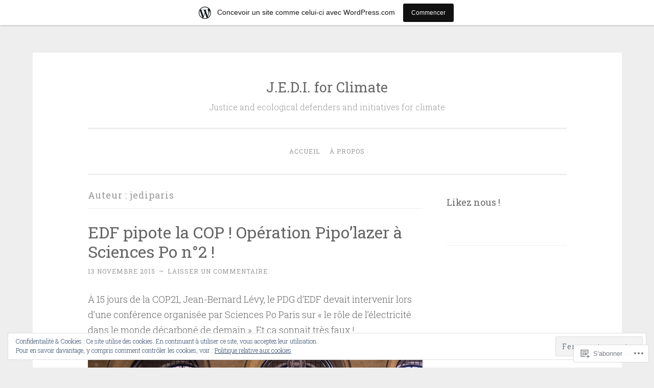

--- FILE ---
content_type: text/html; charset=UTF-8
request_url: https://jediforclimate.wordpress.com/author/jediparis/
body_size: 32980
content:
<!DOCTYPE html>
<html lang="fr-FR">
<head>
<meta charset="UTF-8">
<meta name="viewport" content="width=device-width, initial-scale=1">
<title>jediparis | J.E.D.I. for Climate</title>
<link rel="profile" href="http://gmpg.org/xfn/11">
<link rel="pingback" href="https://jediforclimate.wordpress.com/xmlrpc.php">

<meta name='robots' content='max-image-preview:large' />
<link rel='dns-prefetch' href='//s0.wp.com' />
<link rel='dns-prefetch' href='//fonts-api.wp.com' />
<link rel='dns-prefetch' href='//af.pubmine.com' />
<link rel="alternate" type="application/rss+xml" title="J.E.D.I. for Climate &raquo; Flux" href="https://jediforclimate.wordpress.com/feed/" />
<link rel="alternate" type="application/rss+xml" title="J.E.D.I. for Climate &raquo; Flux des commentaires" href="https://jediforclimate.wordpress.com/comments/feed/" />
<link rel="alternate" type="application/rss+xml" title="J.E.D.I. for Climate &raquo; Flux des articles écrits par jediparis" href="https://jediforclimate.wordpress.com/author/jediparis/feed/" />
	<script type="text/javascript">
		/* <![CDATA[ */
		function addLoadEvent(func) {
			var oldonload = window.onload;
			if (typeof window.onload != 'function') {
				window.onload = func;
			} else {
				window.onload = function () {
					oldonload();
					func();
				}
			}
		}
		/* ]]> */
	</script>
	<link crossorigin='anonymous' rel='stylesheet' id='all-css-0-1' href='/_static/??/wp-content/mu-plugins/widgets/eu-cookie-law/templates/style.css,/wp-content/blog-plugins/marketing-bar/css/marketing-bar.css?m=1761640963j&cssminify=yes' type='text/css' media='all' />
<style id='wp-emoji-styles-inline-css'>

	img.wp-smiley, img.emoji {
		display: inline !important;
		border: none !important;
		box-shadow: none !important;
		height: 1em !important;
		width: 1em !important;
		margin: 0 0.07em !important;
		vertical-align: -0.1em !important;
		background: none !important;
		padding: 0 !important;
	}
/*# sourceURL=wp-emoji-styles-inline-css */
</style>
<link crossorigin='anonymous' rel='stylesheet' id='all-css-2-1' href='/wp-content/plugins/gutenberg-core/v22.2.0/build/styles/block-library/style.css?m=1764855221i&cssminify=yes' type='text/css' media='all' />
<style id='wp-block-library-inline-css'>
.has-text-align-justify {
	text-align:justify;
}
.has-text-align-justify{text-align:justify;}

/*# sourceURL=wp-block-library-inline-css */
</style><style id='global-styles-inline-css'>
:root{--wp--preset--aspect-ratio--square: 1;--wp--preset--aspect-ratio--4-3: 4/3;--wp--preset--aspect-ratio--3-4: 3/4;--wp--preset--aspect-ratio--3-2: 3/2;--wp--preset--aspect-ratio--2-3: 2/3;--wp--preset--aspect-ratio--16-9: 16/9;--wp--preset--aspect-ratio--9-16: 9/16;--wp--preset--color--black: #000000;--wp--preset--color--cyan-bluish-gray: #abb8c3;--wp--preset--color--white: #ffffff;--wp--preset--color--pale-pink: #f78da7;--wp--preset--color--vivid-red: #cf2e2e;--wp--preset--color--luminous-vivid-orange: #ff6900;--wp--preset--color--luminous-vivid-amber: #fcb900;--wp--preset--color--light-green-cyan: #7bdcb5;--wp--preset--color--vivid-green-cyan: #00d084;--wp--preset--color--pale-cyan-blue: #8ed1fc;--wp--preset--color--vivid-cyan-blue: #0693e3;--wp--preset--color--vivid-purple: #9b51e0;--wp--preset--gradient--vivid-cyan-blue-to-vivid-purple: linear-gradient(135deg,rgb(6,147,227) 0%,rgb(155,81,224) 100%);--wp--preset--gradient--light-green-cyan-to-vivid-green-cyan: linear-gradient(135deg,rgb(122,220,180) 0%,rgb(0,208,130) 100%);--wp--preset--gradient--luminous-vivid-amber-to-luminous-vivid-orange: linear-gradient(135deg,rgb(252,185,0) 0%,rgb(255,105,0) 100%);--wp--preset--gradient--luminous-vivid-orange-to-vivid-red: linear-gradient(135deg,rgb(255,105,0) 0%,rgb(207,46,46) 100%);--wp--preset--gradient--very-light-gray-to-cyan-bluish-gray: linear-gradient(135deg,rgb(238,238,238) 0%,rgb(169,184,195) 100%);--wp--preset--gradient--cool-to-warm-spectrum: linear-gradient(135deg,rgb(74,234,220) 0%,rgb(151,120,209) 20%,rgb(207,42,186) 40%,rgb(238,44,130) 60%,rgb(251,105,98) 80%,rgb(254,248,76) 100%);--wp--preset--gradient--blush-light-purple: linear-gradient(135deg,rgb(255,206,236) 0%,rgb(152,150,240) 100%);--wp--preset--gradient--blush-bordeaux: linear-gradient(135deg,rgb(254,205,165) 0%,rgb(254,45,45) 50%,rgb(107,0,62) 100%);--wp--preset--gradient--luminous-dusk: linear-gradient(135deg,rgb(255,203,112) 0%,rgb(199,81,192) 50%,rgb(65,88,208) 100%);--wp--preset--gradient--pale-ocean: linear-gradient(135deg,rgb(255,245,203) 0%,rgb(182,227,212) 50%,rgb(51,167,181) 100%);--wp--preset--gradient--electric-grass: linear-gradient(135deg,rgb(202,248,128) 0%,rgb(113,206,126) 100%);--wp--preset--gradient--midnight: linear-gradient(135deg,rgb(2,3,129) 0%,rgb(40,116,252) 100%);--wp--preset--font-size--small: 13px;--wp--preset--font-size--medium: 20px;--wp--preset--font-size--large: 36px;--wp--preset--font-size--x-large: 42px;--wp--preset--font-family--albert-sans: 'Albert Sans', sans-serif;--wp--preset--font-family--alegreya: Alegreya, serif;--wp--preset--font-family--arvo: Arvo, serif;--wp--preset--font-family--bodoni-moda: 'Bodoni Moda', serif;--wp--preset--font-family--bricolage-grotesque: 'Bricolage Grotesque', sans-serif;--wp--preset--font-family--cabin: Cabin, sans-serif;--wp--preset--font-family--chivo: Chivo, sans-serif;--wp--preset--font-family--commissioner: Commissioner, sans-serif;--wp--preset--font-family--cormorant: Cormorant, serif;--wp--preset--font-family--courier-prime: 'Courier Prime', monospace;--wp--preset--font-family--crimson-pro: 'Crimson Pro', serif;--wp--preset--font-family--dm-mono: 'DM Mono', monospace;--wp--preset--font-family--dm-sans: 'DM Sans', sans-serif;--wp--preset--font-family--dm-serif-display: 'DM Serif Display', serif;--wp--preset--font-family--domine: Domine, serif;--wp--preset--font-family--eb-garamond: 'EB Garamond', serif;--wp--preset--font-family--epilogue: Epilogue, sans-serif;--wp--preset--font-family--fahkwang: Fahkwang, sans-serif;--wp--preset--font-family--figtree: Figtree, sans-serif;--wp--preset--font-family--fira-sans: 'Fira Sans', sans-serif;--wp--preset--font-family--fjalla-one: 'Fjalla One', sans-serif;--wp--preset--font-family--fraunces: Fraunces, serif;--wp--preset--font-family--gabarito: Gabarito, system-ui;--wp--preset--font-family--ibm-plex-mono: 'IBM Plex Mono', monospace;--wp--preset--font-family--ibm-plex-sans: 'IBM Plex Sans', sans-serif;--wp--preset--font-family--ibarra-real-nova: 'Ibarra Real Nova', serif;--wp--preset--font-family--instrument-serif: 'Instrument Serif', serif;--wp--preset--font-family--inter: Inter, sans-serif;--wp--preset--font-family--josefin-sans: 'Josefin Sans', sans-serif;--wp--preset--font-family--jost: Jost, sans-serif;--wp--preset--font-family--libre-baskerville: 'Libre Baskerville', serif;--wp--preset--font-family--libre-franklin: 'Libre Franklin', sans-serif;--wp--preset--font-family--literata: Literata, serif;--wp--preset--font-family--lora: Lora, serif;--wp--preset--font-family--merriweather: Merriweather, serif;--wp--preset--font-family--montserrat: Montserrat, sans-serif;--wp--preset--font-family--newsreader: Newsreader, serif;--wp--preset--font-family--noto-sans-mono: 'Noto Sans Mono', sans-serif;--wp--preset--font-family--nunito: Nunito, sans-serif;--wp--preset--font-family--open-sans: 'Open Sans', sans-serif;--wp--preset--font-family--overpass: Overpass, sans-serif;--wp--preset--font-family--pt-serif: 'PT Serif', serif;--wp--preset--font-family--petrona: Petrona, serif;--wp--preset--font-family--piazzolla: Piazzolla, serif;--wp--preset--font-family--playfair-display: 'Playfair Display', serif;--wp--preset--font-family--plus-jakarta-sans: 'Plus Jakarta Sans', sans-serif;--wp--preset--font-family--poppins: Poppins, sans-serif;--wp--preset--font-family--raleway: Raleway, sans-serif;--wp--preset--font-family--roboto: Roboto, sans-serif;--wp--preset--font-family--roboto-slab: 'Roboto Slab', serif;--wp--preset--font-family--rubik: Rubik, sans-serif;--wp--preset--font-family--rufina: Rufina, serif;--wp--preset--font-family--sora: Sora, sans-serif;--wp--preset--font-family--source-sans-3: 'Source Sans 3', sans-serif;--wp--preset--font-family--source-serif-4: 'Source Serif 4', serif;--wp--preset--font-family--space-mono: 'Space Mono', monospace;--wp--preset--font-family--syne: Syne, sans-serif;--wp--preset--font-family--texturina: Texturina, serif;--wp--preset--font-family--urbanist: Urbanist, sans-serif;--wp--preset--font-family--work-sans: 'Work Sans', sans-serif;--wp--preset--spacing--20: 0.44rem;--wp--preset--spacing--30: 0.67rem;--wp--preset--spacing--40: 1rem;--wp--preset--spacing--50: 1.5rem;--wp--preset--spacing--60: 2.25rem;--wp--preset--spacing--70: 3.38rem;--wp--preset--spacing--80: 5.06rem;--wp--preset--shadow--natural: 6px 6px 9px rgba(0, 0, 0, 0.2);--wp--preset--shadow--deep: 12px 12px 50px rgba(0, 0, 0, 0.4);--wp--preset--shadow--sharp: 6px 6px 0px rgba(0, 0, 0, 0.2);--wp--preset--shadow--outlined: 6px 6px 0px -3px rgb(255, 255, 255), 6px 6px rgb(0, 0, 0);--wp--preset--shadow--crisp: 6px 6px 0px rgb(0, 0, 0);}:where(.is-layout-flex){gap: 0.5em;}:where(.is-layout-grid){gap: 0.5em;}body .is-layout-flex{display: flex;}.is-layout-flex{flex-wrap: wrap;align-items: center;}.is-layout-flex > :is(*, div){margin: 0;}body .is-layout-grid{display: grid;}.is-layout-grid > :is(*, div){margin: 0;}:where(.wp-block-columns.is-layout-flex){gap: 2em;}:where(.wp-block-columns.is-layout-grid){gap: 2em;}:where(.wp-block-post-template.is-layout-flex){gap: 1.25em;}:where(.wp-block-post-template.is-layout-grid){gap: 1.25em;}.has-black-color{color: var(--wp--preset--color--black) !important;}.has-cyan-bluish-gray-color{color: var(--wp--preset--color--cyan-bluish-gray) !important;}.has-white-color{color: var(--wp--preset--color--white) !important;}.has-pale-pink-color{color: var(--wp--preset--color--pale-pink) !important;}.has-vivid-red-color{color: var(--wp--preset--color--vivid-red) !important;}.has-luminous-vivid-orange-color{color: var(--wp--preset--color--luminous-vivid-orange) !important;}.has-luminous-vivid-amber-color{color: var(--wp--preset--color--luminous-vivid-amber) !important;}.has-light-green-cyan-color{color: var(--wp--preset--color--light-green-cyan) !important;}.has-vivid-green-cyan-color{color: var(--wp--preset--color--vivid-green-cyan) !important;}.has-pale-cyan-blue-color{color: var(--wp--preset--color--pale-cyan-blue) !important;}.has-vivid-cyan-blue-color{color: var(--wp--preset--color--vivid-cyan-blue) !important;}.has-vivid-purple-color{color: var(--wp--preset--color--vivid-purple) !important;}.has-black-background-color{background-color: var(--wp--preset--color--black) !important;}.has-cyan-bluish-gray-background-color{background-color: var(--wp--preset--color--cyan-bluish-gray) !important;}.has-white-background-color{background-color: var(--wp--preset--color--white) !important;}.has-pale-pink-background-color{background-color: var(--wp--preset--color--pale-pink) !important;}.has-vivid-red-background-color{background-color: var(--wp--preset--color--vivid-red) !important;}.has-luminous-vivid-orange-background-color{background-color: var(--wp--preset--color--luminous-vivid-orange) !important;}.has-luminous-vivid-amber-background-color{background-color: var(--wp--preset--color--luminous-vivid-amber) !important;}.has-light-green-cyan-background-color{background-color: var(--wp--preset--color--light-green-cyan) !important;}.has-vivid-green-cyan-background-color{background-color: var(--wp--preset--color--vivid-green-cyan) !important;}.has-pale-cyan-blue-background-color{background-color: var(--wp--preset--color--pale-cyan-blue) !important;}.has-vivid-cyan-blue-background-color{background-color: var(--wp--preset--color--vivid-cyan-blue) !important;}.has-vivid-purple-background-color{background-color: var(--wp--preset--color--vivid-purple) !important;}.has-black-border-color{border-color: var(--wp--preset--color--black) !important;}.has-cyan-bluish-gray-border-color{border-color: var(--wp--preset--color--cyan-bluish-gray) !important;}.has-white-border-color{border-color: var(--wp--preset--color--white) !important;}.has-pale-pink-border-color{border-color: var(--wp--preset--color--pale-pink) !important;}.has-vivid-red-border-color{border-color: var(--wp--preset--color--vivid-red) !important;}.has-luminous-vivid-orange-border-color{border-color: var(--wp--preset--color--luminous-vivid-orange) !important;}.has-luminous-vivid-amber-border-color{border-color: var(--wp--preset--color--luminous-vivid-amber) !important;}.has-light-green-cyan-border-color{border-color: var(--wp--preset--color--light-green-cyan) !important;}.has-vivid-green-cyan-border-color{border-color: var(--wp--preset--color--vivid-green-cyan) !important;}.has-pale-cyan-blue-border-color{border-color: var(--wp--preset--color--pale-cyan-blue) !important;}.has-vivid-cyan-blue-border-color{border-color: var(--wp--preset--color--vivid-cyan-blue) !important;}.has-vivid-purple-border-color{border-color: var(--wp--preset--color--vivid-purple) !important;}.has-vivid-cyan-blue-to-vivid-purple-gradient-background{background: var(--wp--preset--gradient--vivid-cyan-blue-to-vivid-purple) !important;}.has-light-green-cyan-to-vivid-green-cyan-gradient-background{background: var(--wp--preset--gradient--light-green-cyan-to-vivid-green-cyan) !important;}.has-luminous-vivid-amber-to-luminous-vivid-orange-gradient-background{background: var(--wp--preset--gradient--luminous-vivid-amber-to-luminous-vivid-orange) !important;}.has-luminous-vivid-orange-to-vivid-red-gradient-background{background: var(--wp--preset--gradient--luminous-vivid-orange-to-vivid-red) !important;}.has-very-light-gray-to-cyan-bluish-gray-gradient-background{background: var(--wp--preset--gradient--very-light-gray-to-cyan-bluish-gray) !important;}.has-cool-to-warm-spectrum-gradient-background{background: var(--wp--preset--gradient--cool-to-warm-spectrum) !important;}.has-blush-light-purple-gradient-background{background: var(--wp--preset--gradient--blush-light-purple) !important;}.has-blush-bordeaux-gradient-background{background: var(--wp--preset--gradient--blush-bordeaux) !important;}.has-luminous-dusk-gradient-background{background: var(--wp--preset--gradient--luminous-dusk) !important;}.has-pale-ocean-gradient-background{background: var(--wp--preset--gradient--pale-ocean) !important;}.has-electric-grass-gradient-background{background: var(--wp--preset--gradient--electric-grass) !important;}.has-midnight-gradient-background{background: var(--wp--preset--gradient--midnight) !important;}.has-small-font-size{font-size: var(--wp--preset--font-size--small) !important;}.has-medium-font-size{font-size: var(--wp--preset--font-size--medium) !important;}.has-large-font-size{font-size: var(--wp--preset--font-size--large) !important;}.has-x-large-font-size{font-size: var(--wp--preset--font-size--x-large) !important;}.has-albert-sans-font-family{font-family: var(--wp--preset--font-family--albert-sans) !important;}.has-alegreya-font-family{font-family: var(--wp--preset--font-family--alegreya) !important;}.has-arvo-font-family{font-family: var(--wp--preset--font-family--arvo) !important;}.has-bodoni-moda-font-family{font-family: var(--wp--preset--font-family--bodoni-moda) !important;}.has-bricolage-grotesque-font-family{font-family: var(--wp--preset--font-family--bricolage-grotesque) !important;}.has-cabin-font-family{font-family: var(--wp--preset--font-family--cabin) !important;}.has-chivo-font-family{font-family: var(--wp--preset--font-family--chivo) !important;}.has-commissioner-font-family{font-family: var(--wp--preset--font-family--commissioner) !important;}.has-cormorant-font-family{font-family: var(--wp--preset--font-family--cormorant) !important;}.has-courier-prime-font-family{font-family: var(--wp--preset--font-family--courier-prime) !important;}.has-crimson-pro-font-family{font-family: var(--wp--preset--font-family--crimson-pro) !important;}.has-dm-mono-font-family{font-family: var(--wp--preset--font-family--dm-mono) !important;}.has-dm-sans-font-family{font-family: var(--wp--preset--font-family--dm-sans) !important;}.has-dm-serif-display-font-family{font-family: var(--wp--preset--font-family--dm-serif-display) !important;}.has-domine-font-family{font-family: var(--wp--preset--font-family--domine) !important;}.has-eb-garamond-font-family{font-family: var(--wp--preset--font-family--eb-garamond) !important;}.has-epilogue-font-family{font-family: var(--wp--preset--font-family--epilogue) !important;}.has-fahkwang-font-family{font-family: var(--wp--preset--font-family--fahkwang) !important;}.has-figtree-font-family{font-family: var(--wp--preset--font-family--figtree) !important;}.has-fira-sans-font-family{font-family: var(--wp--preset--font-family--fira-sans) !important;}.has-fjalla-one-font-family{font-family: var(--wp--preset--font-family--fjalla-one) !important;}.has-fraunces-font-family{font-family: var(--wp--preset--font-family--fraunces) !important;}.has-gabarito-font-family{font-family: var(--wp--preset--font-family--gabarito) !important;}.has-ibm-plex-mono-font-family{font-family: var(--wp--preset--font-family--ibm-plex-mono) !important;}.has-ibm-plex-sans-font-family{font-family: var(--wp--preset--font-family--ibm-plex-sans) !important;}.has-ibarra-real-nova-font-family{font-family: var(--wp--preset--font-family--ibarra-real-nova) !important;}.has-instrument-serif-font-family{font-family: var(--wp--preset--font-family--instrument-serif) !important;}.has-inter-font-family{font-family: var(--wp--preset--font-family--inter) !important;}.has-josefin-sans-font-family{font-family: var(--wp--preset--font-family--josefin-sans) !important;}.has-jost-font-family{font-family: var(--wp--preset--font-family--jost) !important;}.has-libre-baskerville-font-family{font-family: var(--wp--preset--font-family--libre-baskerville) !important;}.has-libre-franklin-font-family{font-family: var(--wp--preset--font-family--libre-franklin) !important;}.has-literata-font-family{font-family: var(--wp--preset--font-family--literata) !important;}.has-lora-font-family{font-family: var(--wp--preset--font-family--lora) !important;}.has-merriweather-font-family{font-family: var(--wp--preset--font-family--merriweather) !important;}.has-montserrat-font-family{font-family: var(--wp--preset--font-family--montserrat) !important;}.has-newsreader-font-family{font-family: var(--wp--preset--font-family--newsreader) !important;}.has-noto-sans-mono-font-family{font-family: var(--wp--preset--font-family--noto-sans-mono) !important;}.has-nunito-font-family{font-family: var(--wp--preset--font-family--nunito) !important;}.has-open-sans-font-family{font-family: var(--wp--preset--font-family--open-sans) !important;}.has-overpass-font-family{font-family: var(--wp--preset--font-family--overpass) !important;}.has-pt-serif-font-family{font-family: var(--wp--preset--font-family--pt-serif) !important;}.has-petrona-font-family{font-family: var(--wp--preset--font-family--petrona) !important;}.has-piazzolla-font-family{font-family: var(--wp--preset--font-family--piazzolla) !important;}.has-playfair-display-font-family{font-family: var(--wp--preset--font-family--playfair-display) !important;}.has-plus-jakarta-sans-font-family{font-family: var(--wp--preset--font-family--plus-jakarta-sans) !important;}.has-poppins-font-family{font-family: var(--wp--preset--font-family--poppins) !important;}.has-raleway-font-family{font-family: var(--wp--preset--font-family--raleway) !important;}.has-roboto-font-family{font-family: var(--wp--preset--font-family--roboto) !important;}.has-roboto-slab-font-family{font-family: var(--wp--preset--font-family--roboto-slab) !important;}.has-rubik-font-family{font-family: var(--wp--preset--font-family--rubik) !important;}.has-rufina-font-family{font-family: var(--wp--preset--font-family--rufina) !important;}.has-sora-font-family{font-family: var(--wp--preset--font-family--sora) !important;}.has-source-sans-3-font-family{font-family: var(--wp--preset--font-family--source-sans-3) !important;}.has-source-serif-4-font-family{font-family: var(--wp--preset--font-family--source-serif-4) !important;}.has-space-mono-font-family{font-family: var(--wp--preset--font-family--space-mono) !important;}.has-syne-font-family{font-family: var(--wp--preset--font-family--syne) !important;}.has-texturina-font-family{font-family: var(--wp--preset--font-family--texturina) !important;}.has-urbanist-font-family{font-family: var(--wp--preset--font-family--urbanist) !important;}.has-work-sans-font-family{font-family: var(--wp--preset--font-family--work-sans) !important;}
/*# sourceURL=global-styles-inline-css */
</style>

<style id='classic-theme-styles-inline-css'>
/*! This file is auto-generated */
.wp-block-button__link{color:#fff;background-color:#32373c;border-radius:9999px;box-shadow:none;text-decoration:none;padding:calc(.667em + 2px) calc(1.333em + 2px);font-size:1.125em}.wp-block-file__button{background:#32373c;color:#fff;text-decoration:none}
/*# sourceURL=/wp-includes/css/classic-themes.min.css */
</style>
<link crossorigin='anonymous' rel='stylesheet' id='all-css-4-1' href='/_static/??-eJx9jsEKwjAQRH/IzRJbtB7Eb2nSRaPZdMkmFv/eiFAFwcschveGwUXAz6lQKiixnkNS9LOLs78pbo0djAUNLJEg0930OAUtKwFaHpGMV93g1xBX+Gxlaj3LWF4E0xRGisQN+6ct0hxwTjKpQksOlaFcmqg/3rtGqQ6Fkvo8Fn/B9dqJj3bf292h67rh+gQUuFiA&cssminify=yes' type='text/css' media='all' />
<link rel='stylesheet' id='penscratch-fonts-css' href='https://fonts-api.wp.com/css?family=Roboto+Slab%3A300%2C400%2C700&#038;subset=latin%2Clatin-ext' media='all' />
<link crossorigin='anonymous' rel='stylesheet' id='all-css-6-1' href='/_static/??/wp-content/mu-plugins/jetpack-plugin/sun/_inc/genericons/genericons/genericons.css,/wp-content/themes/pub/penscratch/inc/style-wpcom.css?m=1753279645j&cssminify=yes' type='text/css' media='all' />
<style id='jetpack_facebook_likebox-inline-css'>
.widget_facebook_likebox {
	overflow: hidden;
}

/*# sourceURL=/wp-content/mu-plugins/jetpack-plugin/sun/modules/widgets/facebook-likebox/style.css */
</style>
<link crossorigin='anonymous' rel='stylesheet' id='all-css-8-1' href='/_static/??-eJzTLy/QTc7PK0nNK9HPLdUtyClNz8wr1i9KTcrJTwcy0/WTi5G5ekCujj52Temp+bo5+cmJJZn5eSgc3bScxMwikFb7XFtDE1NLExMLc0OTLACohS2q&cssminify=yes' type='text/css' media='all' />
<link crossorigin='anonymous' rel='stylesheet' id='print-css-9-1' href='/wp-content/mu-plugins/global-print/global-print.css?m=1465851035i&cssminify=yes' type='text/css' media='print' />
<style id='jetpack-global-styles-frontend-style-inline-css'>
:root { --font-headings: unset; --font-base: unset; --font-headings-default: -apple-system,BlinkMacSystemFont,"Segoe UI",Roboto,Oxygen-Sans,Ubuntu,Cantarell,"Helvetica Neue",sans-serif; --font-base-default: -apple-system,BlinkMacSystemFont,"Segoe UI",Roboto,Oxygen-Sans,Ubuntu,Cantarell,"Helvetica Neue",sans-serif;}
/*# sourceURL=jetpack-global-styles-frontend-style-inline-css */
</style>
<link crossorigin='anonymous' rel='stylesheet' id='all-css-12-1' href='/wp-content/themes/h4/global.css?m=1420737423i&cssminify=yes' type='text/css' media='all' />
<script type="text/javascript" id="wpcom-actionbar-placeholder-js-extra">
/* <![CDATA[ */
var actionbardata = {"siteID":"89501457","postID":"0","siteURL":"https://jediforclimate.wordpress.com","xhrURL":"https://jediforclimate.wordpress.com/wp-admin/admin-ajax.php","nonce":"40de9bb5a6","isLoggedIn":"","statusMessage":"","subsEmailDefault":"instantly","proxyScriptUrl":"https://s0.wp.com/wp-content/js/wpcom-proxy-request.js?m=1513050504i&amp;ver=20211021","i18n":{"followedText":"Les nouvelles publications de ce site appara\u00eetront d\u00e9sormais dans votre \u003Ca href=\"https://wordpress.com/reader\"\u003ELecteur\u003C/a\u003E","foldBar":"R\u00e9duire cette barre","unfoldBar":"Agrandir cette barre","shortLinkCopied":"Lien court copi\u00e9 dans le presse-papier"}};
//# sourceURL=wpcom-actionbar-placeholder-js-extra
/* ]]> */
</script>
<script type="text/javascript" id="jetpack-mu-wpcom-settings-js-before">
/* <![CDATA[ */
var JETPACK_MU_WPCOM_SETTINGS = {"assetsUrl":"https://s0.wp.com/wp-content/mu-plugins/jetpack-mu-wpcom-plugin/sun/jetpack_vendor/automattic/jetpack-mu-wpcom/src/build/"};
//# sourceURL=jetpack-mu-wpcom-settings-js-before
/* ]]> */
</script>
<script crossorigin='anonymous' type='text/javascript'  src='/_static/??/wp-content/js/rlt-proxy.js,/wp-content/blog-plugins/wordads-classes/js/cmp/v2/cmp-non-gdpr.js?m=1720530689j'></script>
<script type="text/javascript" id="rlt-proxy-js-after">
/* <![CDATA[ */
	rltInitialize( {"token":null,"iframeOrigins":["https:\/\/widgets.wp.com"]} );
//# sourceURL=rlt-proxy-js-after
/* ]]> */
</script>
<link rel="EditURI" type="application/rsd+xml" title="RSD" href="https://jediforclimate.wordpress.com/xmlrpc.php?rsd" />
<meta name="generator" content="WordPress.com" />

<!-- Jetpack Open Graph Tags -->
<meta property="og:type" content="profile" />
<meta property="og:title" content="jediparis" />
<meta property="og:url" content="http://jediforclimate.wordpress.com" />
<meta property="og:site_name" content="J.E.D.I. for Climate" />
<meta property="og:image" content="https://secure.gravatar.com/avatar/1acf63278c7e9cda60571edad91ef97b7403acd93bb014831f0d1012b505321b?s=200&#038;d=identicon&#038;r=g" />
<meta property="og:image:alt" content="jediparis" />
<meta property="og:locale" content="fr_FR" />
<meta property="fb:app_id" content="249643311490" />

<!-- End Jetpack Open Graph Tags -->
<link rel="shortcut icon" type="image/x-icon" href="https://s0.wp.com/i/favicon.ico?m=1713425267i" sizes="16x16 24x24 32x32 48x48" />
<link rel="icon" type="image/x-icon" href="https://s0.wp.com/i/favicon.ico?m=1713425267i" sizes="16x16 24x24 32x32 48x48" />
<link rel="apple-touch-icon" href="https://s0.wp.com/i/webclip.png?m=1713868326i" />
<link rel='openid.server' href='https://jediforclimate.wordpress.com/?openidserver=1' />
<link rel='openid.delegate' href='https://jediforclimate.wordpress.com/' />
<link rel="search" type="application/opensearchdescription+xml" href="https://jediforclimate.wordpress.com/osd.xml" title="J.E.D.I. for Climate" />
<link rel="search" type="application/opensearchdescription+xml" href="https://s1.wp.com/opensearch.xml" title="WordPress.com" />
		<style type="text/css">
			.recentcomments a {
				display: inline !important;
				padding: 0 !important;
				margin: 0 !important;
			}

			table.recentcommentsavatartop img.avatar, table.recentcommentsavatarend img.avatar {
				border: 0px;
				margin: 0;
			}

			table.recentcommentsavatartop a, table.recentcommentsavatarend a {
				border: 0px !important;
				background-color: transparent !important;
			}

			td.recentcommentsavatarend, td.recentcommentsavatartop {
				padding: 0px 0px 1px 0px;
				margin: 0px;
			}

			td.recentcommentstextend {
				border: none !important;
				padding: 0px 0px 2px 10px;
			}

			.rtl td.recentcommentstextend {
				padding: 0px 10px 2px 0px;
			}

			td.recentcommentstexttop {
				border: none;
				padding: 0px 0px 0px 10px;
			}

			.rtl td.recentcommentstexttop {
				padding: 0px 10px 0px 0px;
			}
		</style>
		<meta name="description" content="Voir tous les articles de jediparis sur J.E.D.I. for Climate" />
<script type="text/javascript">
/* <![CDATA[ */
var wa_client = {}; wa_client.cmd = []; wa_client.config = { 'blog_id': 89501457, 'blog_language': 'fr', 'is_wordads': false, 'hosting_type': 0, 'afp_account_id': null, 'afp_host_id': 5038568878849053, 'theme': 'pub/penscratch', '_': { 'title': 'Publicité', 'privacy_settings': 'Réglages de confidentialité' }, 'formats': [ 'belowpost', 'bottom_sticky', 'sidebar_sticky_right', 'sidebar', 'gutenberg_rectangle', 'gutenberg_leaderboard', 'gutenberg_mobile_leaderboard', 'gutenberg_skyscraper' ] };
/* ]]> */
</script>
		<script type="text/javascript">

			window.doNotSellCallback = function() {

				var linkElements = [
					'a[href="https://wordpress.com/?ref=footer_blog"]',
					'a[href="https://wordpress.com/?ref=footer_website"]',
					'a[href="https://wordpress.com/?ref=vertical_footer"]',
					'a[href^="https://wordpress.com/?ref=footer_segment_"]',
				].join(',');

				var dnsLink = document.createElement( 'a' );
				dnsLink.href = 'https://wordpress.com/fr/advertising-program-optout/';
				dnsLink.classList.add( 'do-not-sell-link' );
				dnsLink.rel = 'nofollow';
				dnsLink.style.marginLeft = '0.5em';
				dnsLink.textContent = 'Ne pas vendre ni partager mes informations personnelles';

				var creditLinks = document.querySelectorAll( linkElements );

				if ( 0 === creditLinks.length ) {
					return false;
				}

				Array.prototype.forEach.call( creditLinks, function( el ) {
					el.insertAdjacentElement( 'afterend', dnsLink );
				});

				return true;
			};

		</script>
		<script type="text/javascript">
	window.google_analytics_uacct = "UA-52447-2";
</script>

<script type="text/javascript">
	var _gaq = _gaq || [];
	_gaq.push(['_setAccount', 'UA-52447-2']);
	_gaq.push(['_gat._anonymizeIp']);
	_gaq.push(['_setDomainName', 'wordpress.com']);
	_gaq.push(['_initData']);
	_gaq.push(['_trackPageview']);

	(function() {
		var ga = document.createElement('script'); ga.type = 'text/javascript'; ga.async = true;
		ga.src = ('https:' == document.location.protocol ? 'https://ssl' : 'http://www') + '.google-analytics.com/ga.js';
		(document.getElementsByTagName('head')[0] || document.getElementsByTagName('body')[0]).appendChild(ga);
	})();
</script>
<link crossorigin='anonymous' rel='stylesheet' id='all-css-0-3' href='/_static/??-eJydzNEKwjAMheEXsoapc+xCfBSpWRjd0rQ0DWNvL8LmpYiX/+HwwZIdJqkkFaK5zDYGUZioZo/z1qAm8AiC8OSEs4IuIVM5ouoBfgZiGoxJAX1JpsSfzz786dXANLjRM1NZv9Xbv8db07XnU9dfL+30AlHOX2M=&cssminify=yes' type='text/css' media='all' />
</head>

<body class="archive author author-jediparis author-85080914 wp-theme-pubpenscratch customizer-styles-applied jetpack-reblog-enabled has-marketing-bar has-marketing-bar-theme-penscratch">
<div id="page" class="hfeed site">
	<a class="skip-link screen-reader-text" href="#content">Aller au contenu principal</a>
	<header id="masthead" class="site-header" role="banner">
		<div class="site-branding">
			<a href="https://jediforclimate.wordpress.com/" class="site-logo-link" rel="home" itemprop="url"></a>			<h1 class="site-title"><a href="https://jediforclimate.wordpress.com/" rel="home">J.E.D.I. for Climate</a></h1>
			<h2 class="site-description">Justice and ecological defenders and initiatives for climate</h2>
		</div>

		<nav id="site-navigation" class="main-navigation" role="navigation">
			<button class="menu-toggle">Menu</button>
			<div class="menu"><ul>
<li ><a href="https://jediforclimate.wordpress.com/">Accueil </a></li><li class="page_item page-item-1"><a href="https://jediforclimate.wordpress.com/a-propos/">À propos</a></li>
</ul></div>
		</nav><!-- #site-navigation -->
	</header><!-- #masthead -->

	<div id="content" class="site-content">
		
	<section id="primary" class="content-area">
		<main id="main" class="site-main" role="main">

		
			<header class="page-header">
				<h1 class="page-title">
					Auteur : <span class="vcard">jediparis</span>				</h1>
							</header><!-- .page-header -->

			
				
					
<article id="post-70" class="post-70 post type-post status-publish format-standard hentry category-actions category-greenwashing-2 category-pipo-lazers">
	<header class="entry-header">
			<h1 class="entry-title"><a href="https://jediforclimate.wordpress.com/2015/11/13/edf-pilote-la-cop-operation-pipolazer-a-sciences-po-n2/" rel="bookmark">EDF pipote la COP ! Opération Pipo&rsquo;lazer à Sciences Po n°2&nbsp;!</a></h1>		</header><!-- .entry-header -->
				<div class="entry-meta">
						<span class="posted-on"><a href="https://jediforclimate.wordpress.com/2015/11/13/edf-pilote-la-cop-operation-pipolazer-a-sciences-po-n2/" rel="bookmark"><time class="entry-date published" datetime="2015-11-13T11:29:31+01:00">13 novembre 2015</time><time class="updated" datetime="2015-11-13T19:20:57+01:00">13 novembre 2015</time></a></span><span class="byline"><span class="sep"> ~ </span><span class="author vcard"><a class="url fn n" href="https://jediforclimate.wordpress.com/author/jediparis/">jediparis</a></span></span>			<span class="sep"> ~ </span><span class="comments-link"><a href="https://jediforclimate.wordpress.com/2015/11/13/edf-pilote-la-cop-operation-pipolazer-a-sciences-po-n2/#respond">Laisser un commentaire</a></span>					</div><!-- .entry-meta -->
				<div class="entry-content">
		<p><span class="fbPhotoCaptionText">À 15 jours de la COP21, Jean-Bernard Lévy, le PDG d’EDF devait intervenir lors d’une conférence organisée par Sciences Po Paris sur « le rôle de l’électricité dans le monde décarboné de demain ». Et ça sonnait très faux !</span></p>
<p><span class="fbPhotoCaptionText"><a href="https://jediforclimate.wordpress.com/wp-content/uploads/2015/11/jediscpo1.jpg"><img data-attachment-id="71" data-permalink="https://jediforclimate.wordpress.com/2015/11/13/edf-pilote-la-cop-operation-pipolazer-a-sciences-po-n2/jediscpo1/" data-orig-file="https://jediforclimate.wordpress.com/wp-content/uploads/2015/11/jediscpo1.jpg" data-orig-size="1200,795" data-comments-opened="1" data-image-meta="{&quot;aperture&quot;:&quot;2.8&quot;,&quot;credit&quot;:&quot;CHRIS PETTS&quot;,&quot;camera&quot;:&quot;PENTAX K-5 II&quot;,&quot;caption&quot;:&quot;&quot;,&quot;created_timestamp&quot;:&quot;1447360224&quot;,&quot;copyright&quot;:&quot;CHRIS PETTS&quot;,&quot;focal_length&quot;:&quot;20&quot;,&quot;iso&quot;:&quot;800&quot;,&quot;shutter_speed&quot;:&quot;0.04&quot;,&quot;title&quot;:&quot;&quot;,&quot;orientation&quot;:&quot;1&quot;}" data-image-title="JEDISCPO1" data-image-description="" data-image-caption="" data-medium-file="https://jediforclimate.wordpress.com/wp-content/uploads/2015/11/jediscpo1.jpg?w=300" data-large-file="https://jediforclimate.wordpress.com/wp-content/uploads/2015/11/jediscpo1.jpg?w=656" class="aligncenter wp-image-71 size-full" src="https://jediforclimate.wordpress.com/wp-content/uploads/2015/11/jediscpo1.jpg?w=656" alt="JEDISCPO1"   srcset="https://jediforclimate.wordpress.com/wp-content/uploads/2015/11/jediscpo1.jpg 1200w, https://jediforclimate.wordpress.com/wp-content/uploads/2015/11/jediscpo1.jpg?w=150&amp;h=99 150w, https://jediforclimate.wordpress.com/wp-content/uploads/2015/11/jediscpo1.jpg?w=300&amp;h=199 300w, https://jediforclimate.wordpress.com/wp-content/uploads/2015/11/jediscpo1.jpg?w=768&amp;h=509 768w, https://jediforclimate.wordpress.com/wp-content/uploads/2015/11/jediscpo1.jpg?w=1024&amp;h=678 1024w" sizes="(max-width: 1200px) 100vw, 1200px" /></a></span></p>
<p>Les J.E.D.I for Climate, avec des militants antinucléaires, ont donc sorti leur pipo’lazer, arme suprême contre les fausses solutions portées par les klimakillers.</p>
<p>Malgré une sécurité renforcée en raison de notre précédente opération dans la grande école, les J.E.D.I for Climate ont utilisé leur pipo’lazer pour faire taire la petite musique du greenwashing du big boss d’EDF, la multinationale qui se prétend être « le partenaire officiel d’un monde bas carbone » ! Show must go on Jean-Bernard !</p>
<p><span class="fbPhotoCaptionText"><a href="https://jediforclimate.wordpress.com/wp-content/uploads/2015/11/20151112_193528.jpg"><img data-attachment-id="72" data-permalink="https://jediforclimate.wordpress.com/2015/11/13/edf-pilote-la-cop-operation-pipolazer-a-sciences-po-n2/20151112_193528/" data-orig-file="https://jediforclimate.wordpress.com/wp-content/uploads/2015/11/20151112_193528.jpg" data-orig-size="1280,720" data-comments-opened="1" data-image-meta="{&quot;aperture&quot;:&quot;2.6&quot;,&quot;credit&quot;:&quot;&quot;,&quot;camera&quot;:&quot;GT-I9195&quot;,&quot;caption&quot;:&quot;&quot;,&quot;created_timestamp&quot;:&quot;1447356928&quot;,&quot;copyright&quot;:&quot;&quot;,&quot;focal_length&quot;:&quot;3.7&quot;,&quot;iso&quot;:&quot;200&quot;,&quot;shutter_speed&quot;:&quot;0.058823529411765&quot;,&quot;title&quot;:&quot;&quot;,&quot;orientation&quot;:&quot;1&quot;}" data-image-title="20151112_193528" data-image-description="" data-image-caption="" data-medium-file="https://jediforclimate.wordpress.com/wp-content/uploads/2015/11/20151112_193528.jpg?w=300" data-large-file="https://jediforclimate.wordpress.com/wp-content/uploads/2015/11/20151112_193528.jpg?w=656" class="wp-image-72 alignright" src="https://jediforclimate.wordpress.com/wp-content/uploads/2015/11/20151112_193528.jpg?w=382&#038;h=215" alt="20151112_193528" width="382" height="215" srcset="https://jediforclimate.wordpress.com/wp-content/uploads/2015/11/20151112_193528.jpg?w=382&amp;h=215 382w, https://jediforclimate.wordpress.com/wp-content/uploads/2015/11/20151112_193528.jpg?w=764&amp;h=430 764w, https://jediforclimate.wordpress.com/wp-content/uploads/2015/11/20151112_193528.jpg?w=150&amp;h=84 150w, https://jediforclimate.wordpress.com/wp-content/uploads/2015/11/20151112_193528.jpg?w=300&amp;h=169 300w" sizes="(max-width: 382px) 100vw, 382px" /></a><br />
<strong>Nucléaire et climat, ça ne rime pas !</strong></span></p>
<p><strong> Outre la dangerosité du nucléaire en soi, EDF est sale :</strong></p>
<p><strong>Au niveau de son bilan carbone, </strong>l’entreprise est le 19ème plus gros émetteur de gaz à effet de serre mondial et EDF investit largement dans les centrales à charbon au niveau mondial&#8230; Et contrairement à ce que prétend EDF, le nucléaire lui-même n’est pas « décarboné » : l’uranium ne s’extrait pas encore par magie !</p>
<p><a href="https://jediforclimate.wordpress.com/wp-content/uploads/2015/11/capture-d_c3a9cran-2015-11-13-c3a0-10-23-21-am.png"><img data-attachment-id="74" data-permalink="https://jediforclimate.wordpress.com/2015/11/13/edf-pilote-la-cop-operation-pipolazer-a-sciences-po-n2/capture-decran-2015-11-13-a-10-23-21-am/" data-orig-file="https://jediforclimate.wordpress.com/wp-content/uploads/2015/11/capture-d_c3a9cran-2015-11-13-c3a0-10-23-21-am.png" data-orig-size="1249,690" data-comments-opened="1" data-image-meta="{&quot;aperture&quot;:&quot;0&quot;,&quot;credit&quot;:&quot;&quot;,&quot;camera&quot;:&quot;&quot;,&quot;caption&quot;:&quot;&quot;,&quot;created_timestamp&quot;:&quot;0&quot;,&quot;copyright&quot;:&quot;&quot;,&quot;focal_length&quot;:&quot;0&quot;,&quot;iso&quot;:&quot;0&quot;,&quot;shutter_speed&quot;:&quot;0&quot;,&quot;title&quot;:&quot;&quot;,&quot;orientation&quot;:&quot;0&quot;}" data-image-title="Capture d’écran 2015-11-13 à 10.23.21 AM" data-image-description="" data-image-caption="" data-medium-file="https://jediforclimate.wordpress.com/wp-content/uploads/2015/11/capture-d_c3a9cran-2015-11-13-c3a0-10-23-21-am.png?w=300" data-large-file="https://jediforclimate.wordpress.com/wp-content/uploads/2015/11/capture-d_c3a9cran-2015-11-13-c3a0-10-23-21-am.png?w=656" class="alignright wp-image-74 " src="https://jediforclimate.wordpress.com/wp-content/uploads/2015/11/capture-d_c3a9cran-2015-11-13-c3a0-10-23-21-am.png?w=381&#038;h=210" alt="Capture d’écran 2015-11-13 à 10.23.21 AM" width="381" height="210" srcset="https://jediforclimate.wordpress.com/wp-content/uploads/2015/11/capture-d_c3a9cran-2015-11-13-c3a0-10-23-21-am.png?w=381&amp;h=210 381w, https://jediforclimate.wordpress.com/wp-content/uploads/2015/11/capture-d_c3a9cran-2015-11-13-c3a0-10-23-21-am.png?w=762&amp;h=421 762w, https://jediforclimate.wordpress.com/wp-content/uploads/2015/11/capture-d_c3a9cran-2015-11-13-c3a0-10-23-21-am.png?w=150&amp;h=83 150w, https://jediforclimate.wordpress.com/wp-content/uploads/2015/11/capture-d_c3a9cran-2015-11-13-c3a0-10-23-21-am.png?w=300&amp;h=166 300w" sizes="(max-width: 381px) 100vw, 381px" /></a><strong>Au niveau de son bilan environnemental,</strong> la filière nucléaire contamine les terres, rejette des produits chimiques et radioactifs dans l’environnement, génère et accumule des déchets ingérables&#8230;</p>
<p><strong>Le nucléaire d’EDF plombe financièrement la transition énergétique : </strong>prolongation de la durée de vie de ses vieilles centrales, construction de nouveaux EPR&#8230; L’entêtement pour cette technologie va engloutir les financements nécessaires pour une vraie politique de transition énergétique !</p>
<div data-carousel-extra='{&quot;blog_id&quot;:89501457,&quot;permalink&quot;:&quot;https://jediforclimate.wordpress.com/2015/11/13/edf-pilote-la-cop-operation-pipolazer-a-sciences-po-n2/&quot;}' id='gallery-70-1' class='gallery galleryid-70 gallery-columns-3 gallery-size-medium'><figure class='gallery-item'>
			<div class='gallery-icon landscape'>
				<a href='https://jediforclimate.wordpress.com/2015/11/13/edf-pilote-la-cop-operation-pipolazer-a-sciences-po-n2/20151112_193528/'><img width="300" height="169" src="https://jediforclimate.wordpress.com/wp-content/uploads/2015/11/20151112_193528.jpg?w=300" class="attachment-medium size-medium" alt="" srcset="https://jediforclimate.wordpress.com/wp-content/uploads/2015/11/20151112_193528.jpg?w=300 300w, https://jediforclimate.wordpress.com/wp-content/uploads/2015/11/20151112_193528.jpg?w=600 600w, https://jediforclimate.wordpress.com/wp-content/uploads/2015/11/20151112_193528.jpg?w=150 150w" sizes="(max-width: 300px) 100vw, 300px" data-attachment-id="72" data-permalink="https://jediforclimate.wordpress.com/2015/11/13/edf-pilote-la-cop-operation-pipolazer-a-sciences-po-n2/20151112_193528/" data-orig-file="https://jediforclimate.wordpress.com/wp-content/uploads/2015/11/20151112_193528.jpg" data-orig-size="1280,720" data-comments-opened="1" data-image-meta="{&quot;aperture&quot;:&quot;2.6&quot;,&quot;credit&quot;:&quot;&quot;,&quot;camera&quot;:&quot;GT-I9195&quot;,&quot;caption&quot;:&quot;&quot;,&quot;created_timestamp&quot;:&quot;1447356928&quot;,&quot;copyright&quot;:&quot;&quot;,&quot;focal_length&quot;:&quot;3.7&quot;,&quot;iso&quot;:&quot;200&quot;,&quot;shutter_speed&quot;:&quot;0.058823529411765&quot;,&quot;title&quot;:&quot;&quot;,&quot;orientation&quot;:&quot;1&quot;}" data-image-title="20151112_193528" data-image-description="" data-image-caption="" data-medium-file="https://jediforclimate.wordpress.com/wp-content/uploads/2015/11/20151112_193528.jpg?w=300" data-large-file="https://jediforclimate.wordpress.com/wp-content/uploads/2015/11/20151112_193528.jpg?w=656" /></a>
			</div></figure><figure class='gallery-item'>
			<div class='gallery-icon landscape'>
				<a href='https://jediforclimate.wordpress.com/2015/11/13/edf-pilote-la-cop-operation-pipolazer-a-sciences-po-n2/capture-decran-2015-11-13-a-10-22-41-am/'><img width="300" height="145" src="https://jediforclimate.wordpress.com/wp-content/uploads/2015/11/capture-d_c3a9cran-2015-11-13-c3a0-10-22-41-am.png?w=300" class="attachment-medium size-medium" alt="" srcset="https://jediforclimate.wordpress.com/wp-content/uploads/2015/11/capture-d_c3a9cran-2015-11-13-c3a0-10-22-41-am.png?w=300 300w, https://jediforclimate.wordpress.com/wp-content/uploads/2015/11/capture-d_c3a9cran-2015-11-13-c3a0-10-22-41-am.png?w=600 600w, https://jediforclimate.wordpress.com/wp-content/uploads/2015/11/capture-d_c3a9cran-2015-11-13-c3a0-10-22-41-am.png?w=150 150w" sizes="(max-width: 300px) 100vw, 300px" data-attachment-id="73" data-permalink="https://jediforclimate.wordpress.com/2015/11/13/edf-pilote-la-cop-operation-pipolazer-a-sciences-po-n2/capture-decran-2015-11-13-a-10-22-41-am/" data-orig-file="https://jediforclimate.wordpress.com/wp-content/uploads/2015/11/capture-d_c3a9cran-2015-11-13-c3a0-10-22-41-am.png" data-orig-size="1247,604" data-comments-opened="1" data-image-meta="{&quot;aperture&quot;:&quot;0&quot;,&quot;credit&quot;:&quot;&quot;,&quot;camera&quot;:&quot;&quot;,&quot;caption&quot;:&quot;&quot;,&quot;created_timestamp&quot;:&quot;0&quot;,&quot;copyright&quot;:&quot;&quot;,&quot;focal_length&quot;:&quot;0&quot;,&quot;iso&quot;:&quot;0&quot;,&quot;shutter_speed&quot;:&quot;0&quot;,&quot;title&quot;:&quot;&quot;,&quot;orientation&quot;:&quot;0&quot;}" data-image-title="Capture d’écran 2015-11-13 à 10.22.41 AM" data-image-description="" data-image-caption="" data-medium-file="https://jediforclimate.wordpress.com/wp-content/uploads/2015/11/capture-d_c3a9cran-2015-11-13-c3a0-10-22-41-am.png?w=300" data-large-file="https://jediforclimate.wordpress.com/wp-content/uploads/2015/11/capture-d_c3a9cran-2015-11-13-c3a0-10-22-41-am.png?w=656" /></a>
			</div></figure><figure class='gallery-item'>
			<div class='gallery-icon landscape'>
				<a href='https://jediforclimate.wordpress.com/2015/11/13/edf-pilote-la-cop-operation-pipolazer-a-sciences-po-n2/capture-decran-2015-11-13-a-10-23-21-am/'><img width="300" height="166" src="https://jediforclimate.wordpress.com/wp-content/uploads/2015/11/capture-d_c3a9cran-2015-11-13-c3a0-10-23-21-am.png?w=300" class="attachment-medium size-medium" alt="" srcset="https://jediforclimate.wordpress.com/wp-content/uploads/2015/11/capture-d_c3a9cran-2015-11-13-c3a0-10-23-21-am.png?w=300 300w, https://jediforclimate.wordpress.com/wp-content/uploads/2015/11/capture-d_c3a9cran-2015-11-13-c3a0-10-23-21-am.png?w=600 600w, https://jediforclimate.wordpress.com/wp-content/uploads/2015/11/capture-d_c3a9cran-2015-11-13-c3a0-10-23-21-am.png?w=150 150w" sizes="(max-width: 300px) 100vw, 300px" data-attachment-id="74" data-permalink="https://jediforclimate.wordpress.com/2015/11/13/edf-pilote-la-cop-operation-pipolazer-a-sciences-po-n2/capture-decran-2015-11-13-a-10-23-21-am/" data-orig-file="https://jediforclimate.wordpress.com/wp-content/uploads/2015/11/capture-d_c3a9cran-2015-11-13-c3a0-10-23-21-am.png" data-orig-size="1249,690" data-comments-opened="1" data-image-meta="{&quot;aperture&quot;:&quot;0&quot;,&quot;credit&quot;:&quot;&quot;,&quot;camera&quot;:&quot;&quot;,&quot;caption&quot;:&quot;&quot;,&quot;created_timestamp&quot;:&quot;0&quot;,&quot;copyright&quot;:&quot;&quot;,&quot;focal_length&quot;:&quot;0&quot;,&quot;iso&quot;:&quot;0&quot;,&quot;shutter_speed&quot;:&quot;0&quot;,&quot;title&quot;:&quot;&quot;,&quot;orientation&quot;:&quot;0&quot;}" data-image-title="Capture d’écran 2015-11-13 à 10.23.21 AM" data-image-description="" data-image-caption="" data-medium-file="https://jediforclimate.wordpress.com/wp-content/uploads/2015/11/capture-d_c3a9cran-2015-11-13-c3a0-10-23-21-am.png?w=300" data-large-file="https://jediforclimate.wordpress.com/wp-content/uploads/2015/11/capture-d_c3a9cran-2015-11-13-c3a0-10-23-21-am.png?w=656" /></a>
			</div></figure><figure class='gallery-item'>
			<div class='gallery-icon landscape'>
				<a href='https://jediforclimate.wordpress.com/2015/11/13/edf-pilote-la-cop-operation-pipolazer-a-sciences-po-n2/capture-decran-2015-11-13-a-10-29-25-am/'><img width="300" height="148" src="https://jediforclimate.wordpress.com/wp-content/uploads/2015/11/capture-d_c3a9cran-2015-11-13-c3a0-10-29-25-am.png?w=300" class="attachment-medium size-medium" alt="" srcset="https://jediforclimate.wordpress.com/wp-content/uploads/2015/11/capture-d_c3a9cran-2015-11-13-c3a0-10-29-25-am.png?w=300 300w, https://jediforclimate.wordpress.com/wp-content/uploads/2015/11/capture-d_c3a9cran-2015-11-13-c3a0-10-29-25-am.png?w=600 600w, https://jediforclimate.wordpress.com/wp-content/uploads/2015/11/capture-d_c3a9cran-2015-11-13-c3a0-10-29-25-am.png?w=150 150w" sizes="(max-width: 300px) 100vw, 300px" data-attachment-id="75" data-permalink="https://jediforclimate.wordpress.com/2015/11/13/edf-pilote-la-cop-operation-pipolazer-a-sciences-po-n2/capture-decran-2015-11-13-a-10-29-25-am/" data-orig-file="https://jediforclimate.wordpress.com/wp-content/uploads/2015/11/capture-d_c3a9cran-2015-11-13-c3a0-10-29-25-am.png" data-orig-size="1262,621" data-comments-opened="1" data-image-meta="{&quot;aperture&quot;:&quot;0&quot;,&quot;credit&quot;:&quot;&quot;,&quot;camera&quot;:&quot;&quot;,&quot;caption&quot;:&quot;&quot;,&quot;created_timestamp&quot;:&quot;0&quot;,&quot;copyright&quot;:&quot;&quot;,&quot;focal_length&quot;:&quot;0&quot;,&quot;iso&quot;:&quot;0&quot;,&quot;shutter_speed&quot;:&quot;0&quot;,&quot;title&quot;:&quot;&quot;,&quot;orientation&quot;:&quot;0&quot;}" data-image-title="Capture d’écran 2015-11-13 à 10.29.25 AM" data-image-description="" data-image-caption="" data-medium-file="https://jediforclimate.wordpress.com/wp-content/uploads/2015/11/capture-d_c3a9cran-2015-11-13-c3a0-10-29-25-am.png?w=300" data-large-file="https://jediforclimate.wordpress.com/wp-content/uploads/2015/11/capture-d_c3a9cran-2015-11-13-c3a0-10-29-25-am.png?w=656" /></a>
			</div></figure><figure class='gallery-item'>
			<div class='gallery-icon landscape'>
				<a href='https://jediforclimate.wordpress.com/2015/11/13/edf-pilote-la-cop-operation-pipolazer-a-sciences-po-n2/jedi-cp-1-3/'><img width="300" height="199" src="https://jediforclimate.wordpress.com/wp-content/uploads/2015/11/jedi-cp-1-3.jpg?w=300" class="attachment-medium size-medium" alt="" srcset="https://jediforclimate.wordpress.com/wp-content/uploads/2015/11/jedi-cp-1-3.jpg?w=300 300w, https://jediforclimate.wordpress.com/wp-content/uploads/2015/11/jedi-cp-1-3.jpg?w=600 600w, https://jediforclimate.wordpress.com/wp-content/uploads/2015/11/jedi-cp-1-3.jpg?w=150 150w" sizes="(max-width: 300px) 100vw, 300px" data-attachment-id="76" data-permalink="https://jediforclimate.wordpress.com/2015/11/13/edf-pilote-la-cop-operation-pipolazer-a-sciences-po-n2/jedi-cp-1-3/" data-orig-file="https://jediforclimate.wordpress.com/wp-content/uploads/2015/11/jedi-cp-1-3.jpg" data-orig-size="4114,2725" data-comments-opened="1" data-image-meta="{&quot;aperture&quot;:&quot;2.8&quot;,&quot;credit&quot;:&quot;CHRIS PETTS&quot;,&quot;camera&quot;:&quot;PENTAX K-5 II&quot;,&quot;caption&quot;:&quot;&quot;,&quot;created_timestamp&quot;:&quot;1447359671&quot;,&quot;copyright&quot;:&quot;CHRIS PETTS&quot;,&quot;focal_length&quot;:&quot;25.63&quot;,&quot;iso&quot;:&quot;2500&quot;,&quot;shutter_speed&quot;:&quot;0.04&quot;,&quot;title&quot;:&quot;&quot;,&quot;orientation&quot;:&quot;0&quot;}" data-image-title="jedi cp-1-3" data-image-description="" data-image-caption="" data-medium-file="https://jediforclimate.wordpress.com/wp-content/uploads/2015/11/jedi-cp-1-3.jpg?w=300" data-large-file="https://jediforclimate.wordpress.com/wp-content/uploads/2015/11/jedi-cp-1-3.jpg?w=656" /></a>
			</div></figure><figure class='gallery-item'>
			<div class='gallery-icon landscape'>
				<a href='https://jediforclimate.wordpress.com/2015/11/13/edf-pilote-la-cop-operation-pipolazer-a-sciences-po-n2/jedi-cp-3-3/'><img width="300" height="199" src="https://jediforclimate.wordpress.com/wp-content/uploads/2015/11/jedi-cp-3-3.jpg?w=300" class="attachment-medium size-medium" alt="" srcset="https://jediforclimate.wordpress.com/wp-content/uploads/2015/11/jedi-cp-3-3.jpg?w=300 300w, https://jediforclimate.wordpress.com/wp-content/uploads/2015/11/jedi-cp-3-3.jpg?w=600 600w, https://jediforclimate.wordpress.com/wp-content/uploads/2015/11/jedi-cp-3-3.jpg?w=150 150w" sizes="(max-width: 300px) 100vw, 300px" data-attachment-id="77" data-permalink="https://jediforclimate.wordpress.com/2015/11/13/edf-pilote-la-cop-operation-pipolazer-a-sciences-po-n2/jedi-cp-3-3/" data-orig-file="https://jediforclimate.wordpress.com/wp-content/uploads/2015/11/jedi-cp-3-3.jpg" data-orig-size="4928,3264" data-comments-opened="1" data-image-meta="{&quot;aperture&quot;:&quot;2.8&quot;,&quot;credit&quot;:&quot;CHRIS PETTS&quot;,&quot;camera&quot;:&quot;PENTAX K-5 II&quot;,&quot;caption&quot;:&quot;&quot;,&quot;created_timestamp&quot;:&quot;1447360882&quot;,&quot;copyright&quot;:&quot;CHRIS PETTS&quot;,&quot;focal_length&quot;:&quot;50&quot;,&quot;iso&quot;:&quot;4000&quot;,&quot;shutter_speed&quot;:&quot;0.04&quot;,&quot;title&quot;:&quot;&quot;,&quot;orientation&quot;:&quot;0&quot;}" data-image-title="jedi cp-3-3" data-image-description="" data-image-caption="" data-medium-file="https://jediforclimate.wordpress.com/wp-content/uploads/2015/11/jedi-cp-3-3.jpg?w=300" data-large-file="https://jediforclimate.wordpress.com/wp-content/uploads/2015/11/jedi-cp-3-3.jpg?w=656" /></a>
			</div></figure>
		</div>

<p>Le nucléaire est le problème et non la solution si nous voulons relever le défi climatique!!!</p>
<p>La solution des J.E.D.I est le développement des vraies solutions que sont les économies d’énergie, l&rsquo;efficacité énergétique et les énergies renouvelables.</p>
<p><b></b><em>Changeons le système énergétique, pas le climat! </em></p>
<p><em>La justice climatique contre-attaque !</em></p>
<p><strong>Contact presse :</strong> Clémence &#8211; 06 69 48 21 97 &#8211; jediparis@riseup.net</p>
			</div><!-- .entry-content -->
	</article><!-- #post-## -->

				
					
<article id="post-56" class="post-56 post type-post status-publish format-standard hentry category-actions category-cop-21 category-greenwashing-2 category-pipo-lazers tag-cop21 tag-platre">
	<header class="entry-header">
			<h1 class="entry-title"><a href="https://jediforclimate.wordpress.com/2015/10/17/joyeux-uraniumversaire-saint-gobain-%e2%99%aa-%e2%99%aa-%e2%99%ab/" rel="bookmark">Joyeux Uraniumversaire Saint-Gobain ! ♪ ♪&nbsp;♫</a></h1>		</header><!-- .entry-header -->
				<div class="entry-meta">
						<span class="posted-on"><a href="https://jediforclimate.wordpress.com/2015/10/17/joyeux-uraniumversaire-saint-gobain-%e2%99%aa-%e2%99%aa-%e2%99%ab/" rel="bookmark"><time class="entry-date published" datetime="2015-10-17T16:52:36+01:00">17 octobre 2015</time></a></span><span class="byline"><span class="sep"> ~ </span><span class="author vcard"><a class="url fn n" href="https://jediforclimate.wordpress.com/author/jediparis/">jediparis</a></span></span>			<span class="sep"> ~ </span><span class="comments-link"><a href="https://jediforclimate.wordpress.com/2015/10/17/joyeux-uraniumversaire-saint-gobain-%e2%99%aa-%e2%99%aa-%e2%99%ab/#respond">Laisser un commentaire</a></span>					</div><!-- .entry-meta -->
				<div class="entry-content">
		<div>
<div>
<p><strong>Du 15 au 21 octobre, la multinationale Saint-Gobain, partenaire officiel de la Cop 21 fête ses 350 ans place de la Concorde à Paris.</strong></p>
<p><a href="https://jediforclimate.wordpress.com/wp-content/uploads/2015/10/2015_10_17_14_25_08_oneshot.jpg"><img data-attachment-id="62" data-permalink="https://jediforclimate.wordpress.com/2015/10/17/joyeux-uraniumversaire-saint-gobain-%e2%99%aa-%e2%99%aa-%e2%99%ab/2015_10_17_14_25_08_oneshot/" data-orig-file="https://jediforclimate.wordpress.com/wp-content/uploads/2015/10/2015_10_17_14_25_08_oneshot.jpg" data-orig-size="1632,1218" data-comments-opened="1" data-image-meta="{&quot;aperture&quot;:&quot;2.4&quot;,&quot;credit&quot;:&quot;Nokia Image SDK&quot;,&quot;camera&quot;:&quot;Lumia 635&quot;,&quot;caption&quot;:&quot;&quot;,&quot;created_timestamp&quot;:&quot;1445091908&quot;,&quot;copyright&quot;:&quot;&quot;,&quot;focal_length&quot;:&quot;0&quot;,&quot;iso&quot;:&quot;100&quot;,&quot;shutter_speed&quot;:&quot;0.0033620001114475&quot;,&quot;title&quot;:&quot;&quot;,&quot;orientation&quot;:&quot;1&quot;}" data-image-title="2015_10_17_14_25_08_OneShot" data-image-description="" data-image-caption="" data-medium-file="https://jediforclimate.wordpress.com/wp-content/uploads/2015/10/2015_10_17_14_25_08_oneshot.jpg?w=300" data-large-file="https://jediforclimate.wordpress.com/wp-content/uploads/2015/10/2015_10_17_14_25_08_oneshot.jpg?w=656" loading="lazy" class="wp-image-62  alignright" src="https://jediforclimate.wordpress.com/wp-content/uploads/2015/10/2015_10_17_14_25_08_oneshot.jpg?w=1632&#038;h=1218" alt="2015_10_17_14_25_08_OneShot" width="1632" height="1218" srcset="https://jediforclimate.wordpress.com/wp-content/uploads/2015/10/2015_10_17_14_25_08_oneshot.jpg 1632w, https://jediforclimate.wordpress.com/wp-content/uploads/2015/10/2015_10_17_14_25_08_oneshot.jpg?w=150&amp;h=112 150w, https://jediforclimate.wordpress.com/wp-content/uploads/2015/10/2015_10_17_14_25_08_oneshot.jpg?w=300&amp;h=224 300w, https://jediforclimate.wordpress.com/wp-content/uploads/2015/10/2015_10_17_14_25_08_oneshot.jpg?w=768&amp;h=573 768w, https://jediforclimate.wordpress.com/wp-content/uploads/2015/10/2015_10_17_14_25_08_oneshot.jpg?w=1024&amp;h=764 1024w, https://jediforclimate.wordpress.com/wp-content/uploads/2015/10/2015_10_17_14_25_08_oneshot.jpg?w=1440&amp;h=1075 1440w" sizes="(max-width: 1632px) 100vw, 1632px" /></a></p>
<p>Pendant ce temps, une de ses nombreuses filiales, Placoplatre est en passe d&rsquo;exploiter le Fort De Vaujours, ancien centre d&rsquo;essai de détonateurs nucléaires, afin d&rsquo;en faire une mine de plâtre à ciel ouvert.</p>
<p>Alors que des études attestent de la présence d&rsquo;uranium sur le site, Saint-Gobain nous chantonne la petite musique du greenwashing !</p>
<p>Les JEDI for Climate ont décidé de ressortir leur Pipo&rsquo;Lazer afin de dénoncer les pratiques douteuses de certaines entreprises sponsors d&rsquo;un sommet pour le climat, dont les fausses notes retentissent déjà.</p>
<p>Les JEDI For Climate, en soutien au collectif <a href="http://sauvons.dhuis.fr/">Sauvons la Dhuis,</a> demandent l&rsquo;annulation de l&rsquo;exploitation du Fort de Vaujours par Saint-Gobain tant que les élu-e-s et autorités de santé empêcheront associations et habitant-e-s de connaître réellement les dangers d&rsquo;un tel projet.</p>
<p>D&rsquo;autres solutions existent : luttons pour des filières de recyclage non-délocalisables et génératrices d&#8217;emplois !</p>
<p>&nbsp;</p>
</div>
</div>
<div data-carousel-extra='{&quot;blog_id&quot;:89501457,&quot;permalink&quot;:&quot;https://jediforclimate.wordpress.com/2015/10/17/joyeux-uraniumversaire-saint-gobain-%e2%99%aa-%e2%99%aa-%e2%99%ab/&quot;}' id='gallery-56-2' class='gallery galleryid-56 gallery-columns-3 gallery-size-medium'><figure class='gallery-item'>
			<div class='gallery-icon landscape'>
				<a href='https://jediforclimate.wordpress.com/2015/10/17/joyeux-uraniumversaire-saint-gobain-%e2%99%aa-%e2%99%aa-%e2%99%ab/2015_10_17_14_25_16_oneshot/'><img width="300" height="224" src="https://jediforclimate.wordpress.com/wp-content/uploads/2015/10/2015_10_17_14_25_16_oneshot.jpg?w=300" class="attachment-medium size-medium" alt="" srcset="https://jediforclimate.wordpress.com/wp-content/uploads/2015/10/2015_10_17_14_25_16_oneshot.jpg?w=300 300w, https://jediforclimate.wordpress.com/wp-content/uploads/2015/10/2015_10_17_14_25_16_oneshot.jpg?w=600 600w, https://jediforclimate.wordpress.com/wp-content/uploads/2015/10/2015_10_17_14_25_16_oneshot.jpg?w=150 150w" sizes="(max-width: 300px) 100vw, 300px" data-attachment-id="61" data-permalink="https://jediforclimate.wordpress.com/2015/10/17/joyeux-uraniumversaire-saint-gobain-%e2%99%aa-%e2%99%aa-%e2%99%ab/2015_10_17_14_25_16_oneshot/" data-orig-file="https://jediforclimate.wordpress.com/wp-content/uploads/2015/10/2015_10_17_14_25_16_oneshot.jpg" data-orig-size="1632,1218" data-comments-opened="1" data-image-meta="{&quot;aperture&quot;:&quot;2.4&quot;,&quot;credit&quot;:&quot;Nokia Image SDK&quot;,&quot;camera&quot;:&quot;Lumia 635&quot;,&quot;caption&quot;:&quot;&quot;,&quot;created_timestamp&quot;:&quot;1445091915&quot;,&quot;copyright&quot;:&quot;&quot;,&quot;focal_length&quot;:&quot;0&quot;,&quot;iso&quot;:&quot;100&quot;,&quot;shutter_speed&quot;:&quot;0.0025810000317336&quot;,&quot;title&quot;:&quot;&quot;,&quot;orientation&quot;:&quot;1&quot;}" data-image-title="2015_10_17_14_25_16_OneShot" data-image-description="" data-image-caption="" data-medium-file="https://jediforclimate.wordpress.com/wp-content/uploads/2015/10/2015_10_17_14_25_16_oneshot.jpg?w=300" data-large-file="https://jediforclimate.wordpress.com/wp-content/uploads/2015/10/2015_10_17_14_25_16_oneshot.jpg?w=656" /></a>
			</div></figure><figure class='gallery-item'>
			<div class='gallery-icon landscape'>
				<a href='https://jediforclimate.wordpress.com/2015/10/17/joyeux-uraniumversaire-saint-gobain-%e2%99%aa-%e2%99%aa-%e2%99%ab/2015_10_17_14_25_08_oneshot/'><img width="300" height="224" src="https://jediforclimate.wordpress.com/wp-content/uploads/2015/10/2015_10_17_14_25_08_oneshot.jpg?w=300" class="attachment-medium size-medium" alt="" srcset="https://jediforclimate.wordpress.com/wp-content/uploads/2015/10/2015_10_17_14_25_08_oneshot.jpg?w=300 300w, https://jediforclimate.wordpress.com/wp-content/uploads/2015/10/2015_10_17_14_25_08_oneshot.jpg?w=600 600w, https://jediforclimate.wordpress.com/wp-content/uploads/2015/10/2015_10_17_14_25_08_oneshot.jpg?w=150 150w" sizes="(max-width: 300px) 100vw, 300px" data-attachment-id="62" data-permalink="https://jediforclimate.wordpress.com/2015/10/17/joyeux-uraniumversaire-saint-gobain-%e2%99%aa-%e2%99%aa-%e2%99%ab/2015_10_17_14_25_08_oneshot/" data-orig-file="https://jediforclimate.wordpress.com/wp-content/uploads/2015/10/2015_10_17_14_25_08_oneshot.jpg" data-orig-size="1632,1218" data-comments-opened="1" data-image-meta="{&quot;aperture&quot;:&quot;2.4&quot;,&quot;credit&quot;:&quot;Nokia Image SDK&quot;,&quot;camera&quot;:&quot;Lumia 635&quot;,&quot;caption&quot;:&quot;&quot;,&quot;created_timestamp&quot;:&quot;1445091908&quot;,&quot;copyright&quot;:&quot;&quot;,&quot;focal_length&quot;:&quot;0&quot;,&quot;iso&quot;:&quot;100&quot;,&quot;shutter_speed&quot;:&quot;0.0033620001114475&quot;,&quot;title&quot;:&quot;&quot;,&quot;orientation&quot;:&quot;1&quot;}" data-image-title="2015_10_17_14_25_08_OneShot" data-image-description="" data-image-caption="" data-medium-file="https://jediforclimate.wordpress.com/wp-content/uploads/2015/10/2015_10_17_14_25_08_oneshot.jpg?w=300" data-large-file="https://jediforclimate.wordpress.com/wp-content/uploads/2015/10/2015_10_17_14_25_08_oneshot.jpg?w=656" /></a>
			</div></figure><figure class='gallery-item'>
			<div class='gallery-icon landscape'>
				<a href='https://jediforclimate.wordpress.com/2015/10/17/joyeux-uraniumversaire-saint-gobain-%e2%99%aa-%e2%99%aa-%e2%99%ab/2015_10_17_14_26_13_oneshot/'><img width="300" height="224" src="https://jediforclimate.wordpress.com/wp-content/uploads/2015/10/2015_10_17_14_26_13_oneshot.jpg?w=300" class="attachment-medium size-medium" alt="" srcset="https://jediforclimate.wordpress.com/wp-content/uploads/2015/10/2015_10_17_14_26_13_oneshot.jpg?w=300 300w, https://jediforclimate.wordpress.com/wp-content/uploads/2015/10/2015_10_17_14_26_13_oneshot.jpg?w=600 600w, https://jediforclimate.wordpress.com/wp-content/uploads/2015/10/2015_10_17_14_26_13_oneshot.jpg?w=150 150w" sizes="(max-width: 300px) 100vw, 300px" data-attachment-id="60" data-permalink="https://jediforclimate.wordpress.com/2015/10/17/joyeux-uraniumversaire-saint-gobain-%e2%99%aa-%e2%99%aa-%e2%99%ab/2015_10_17_14_26_13_oneshot/" data-orig-file="https://jediforclimate.wordpress.com/wp-content/uploads/2015/10/2015_10_17_14_26_13_oneshot.jpg" data-orig-size="1632,1218" data-comments-opened="1" data-image-meta="{&quot;aperture&quot;:&quot;2.4&quot;,&quot;credit&quot;:&quot;Nokia Image SDK&quot;,&quot;camera&quot;:&quot;Lumia 635&quot;,&quot;caption&quot;:&quot;&quot;,&quot;created_timestamp&quot;:&quot;1445091972&quot;,&quot;copyright&quot;:&quot;&quot;,&quot;focal_length&quot;:&quot;0&quot;,&quot;iso&quot;:&quot;100&quot;,&quot;shutter_speed&quot;:&quot;0.0053570000799552&quot;,&quot;title&quot;:&quot;&quot;,&quot;orientation&quot;:&quot;1&quot;}" data-image-title="2015_10_17_14_26_13_OneShot" data-image-description="" data-image-caption="" data-medium-file="https://jediforclimate.wordpress.com/wp-content/uploads/2015/10/2015_10_17_14_26_13_oneshot.jpg?w=300" data-large-file="https://jediforclimate.wordpress.com/wp-content/uploads/2015/10/2015_10_17_14_26_13_oneshot.jpg?w=656" /></a>
			</div></figure><figure class='gallery-item'>
			<div class='gallery-icon landscape'>
				<a href='https://jediforclimate.wordpress.com/2015/10/17/joyeux-uraniumversaire-saint-gobain-%e2%99%aa-%e2%99%aa-%e2%99%ab/2015_10_17_14_27_32_oneshot/'><img width="300" height="224" src="https://jediforclimate.wordpress.com/wp-content/uploads/2015/10/2015_10_17_14_27_32_oneshot.jpg?w=300" class="attachment-medium size-medium" alt="" srcset="https://jediforclimate.wordpress.com/wp-content/uploads/2015/10/2015_10_17_14_27_32_oneshot.jpg?w=300 300w, https://jediforclimate.wordpress.com/wp-content/uploads/2015/10/2015_10_17_14_27_32_oneshot.jpg?w=600 600w, https://jediforclimate.wordpress.com/wp-content/uploads/2015/10/2015_10_17_14_27_32_oneshot.jpg?w=150 150w" sizes="(max-width: 300px) 100vw, 300px" data-attachment-id="59" data-permalink="https://jediforclimate.wordpress.com/2015/10/17/joyeux-uraniumversaire-saint-gobain-%e2%99%aa-%e2%99%aa-%e2%99%ab/2015_10_17_14_27_32_oneshot/" data-orig-file="https://jediforclimate.wordpress.com/wp-content/uploads/2015/10/2015_10_17_14_27_32_oneshot.jpg" data-orig-size="1632,1218" data-comments-opened="1" data-image-meta="{&quot;aperture&quot;:&quot;2.4&quot;,&quot;credit&quot;:&quot;Nokia Image SDK&quot;,&quot;camera&quot;:&quot;Lumia 635&quot;,&quot;caption&quot;:&quot;&quot;,&quot;created_timestamp&quot;:&quot;1445092051&quot;,&quot;copyright&quot;:&quot;&quot;,&quot;focal_length&quot;:&quot;0&quot;,&quot;iso&quot;:&quot;100&quot;,&quot;shutter_speed&quot;:&quot;0.0016920000559339&quot;,&quot;title&quot;:&quot;&quot;,&quot;orientation&quot;:&quot;1&quot;}" data-image-title="2015_10_17_14_27_32_OneShot" data-image-description="" data-image-caption="" data-medium-file="https://jediforclimate.wordpress.com/wp-content/uploads/2015/10/2015_10_17_14_27_32_oneshot.jpg?w=300" data-large-file="https://jediforclimate.wordpress.com/wp-content/uploads/2015/10/2015_10_17_14_27_32_oneshot.jpg?w=656" /></a>
			</div></figure><figure class='gallery-item'>
			<div class='gallery-icon landscape'>
				<a href='https://jediforclimate.wordpress.com/2015/10/17/joyeux-uraniumversaire-saint-gobain-%e2%99%aa-%e2%99%aa-%e2%99%ab/2015_10_17_14_27_22_oneshot/'><img width="300" height="224" src="https://jediforclimate.wordpress.com/wp-content/uploads/2015/10/2015_10_17_14_27_22_oneshot.jpg?w=300" class="attachment-medium size-medium" alt="" srcset="https://jediforclimate.wordpress.com/wp-content/uploads/2015/10/2015_10_17_14_27_22_oneshot.jpg?w=300 300w, https://jediforclimate.wordpress.com/wp-content/uploads/2015/10/2015_10_17_14_27_22_oneshot.jpg?w=600 600w, https://jediforclimate.wordpress.com/wp-content/uploads/2015/10/2015_10_17_14_27_22_oneshot.jpg?w=150 150w" sizes="(max-width: 300px) 100vw, 300px" data-attachment-id="64" data-permalink="https://jediforclimate.wordpress.com/2015/10/17/joyeux-uraniumversaire-saint-gobain-%e2%99%aa-%e2%99%aa-%e2%99%ab/2015_10_17_14_27_22_oneshot/" data-orig-file="https://jediforclimate.wordpress.com/wp-content/uploads/2015/10/2015_10_17_14_27_22_oneshot.jpg" data-orig-size="1632,1218" data-comments-opened="1" data-image-meta="{&quot;aperture&quot;:&quot;2.4&quot;,&quot;credit&quot;:&quot;Nokia Image SDK&quot;,&quot;camera&quot;:&quot;Lumia 635&quot;,&quot;caption&quot;:&quot;&quot;,&quot;created_timestamp&quot;:&quot;1445092041&quot;,&quot;copyright&quot;:&quot;&quot;,&quot;focal_length&quot;:&quot;0&quot;,&quot;iso&quot;:&quot;100&quot;,&quot;shutter_speed&quot;:&quot;0.001045&quot;,&quot;title&quot;:&quot;&quot;,&quot;orientation&quot;:&quot;1&quot;}" data-image-title="2015_10_17_14_27_22_OneShot" data-image-description="" data-image-caption="" data-medium-file="https://jediforclimate.wordpress.com/wp-content/uploads/2015/10/2015_10_17_14_27_22_oneshot.jpg?w=300" data-large-file="https://jediforclimate.wordpress.com/wp-content/uploads/2015/10/2015_10_17_14_27_22_oneshot.jpg?w=656" /></a>
			</div></figure><figure class='gallery-item'>
			<div class='gallery-icon landscape'>
				<a href='https://jediforclimate.wordpress.com/2015/10/17/joyeux-uraniumversaire-saint-gobain-%e2%99%aa-%e2%99%aa-%e2%99%ab/2015_10_17_14_31_29_oneshot-2/'><img width="300" height="224" src="https://jediforclimate.wordpress.com/wp-content/uploads/2015/10/2015_10_17_14_31_29_oneshot-2.jpg?w=300" class="attachment-medium size-medium" alt="" srcset="https://jediforclimate.wordpress.com/wp-content/uploads/2015/10/2015_10_17_14_31_29_oneshot-2.jpg?w=300 300w, https://jediforclimate.wordpress.com/wp-content/uploads/2015/10/2015_10_17_14_31_29_oneshot-2.jpg?w=600 600w, https://jediforclimate.wordpress.com/wp-content/uploads/2015/10/2015_10_17_14_31_29_oneshot-2.jpg?w=150 150w" sizes="(max-width: 300px) 100vw, 300px" data-attachment-id="58" data-permalink="https://jediforclimate.wordpress.com/2015/10/17/joyeux-uraniumversaire-saint-gobain-%e2%99%aa-%e2%99%aa-%e2%99%ab/2015_10_17_14_31_29_oneshot-2/" data-orig-file="https://jediforclimate.wordpress.com/wp-content/uploads/2015/10/2015_10_17_14_31_29_oneshot-2.jpg" data-orig-size="1632,1218" data-comments-opened="1" data-image-meta="{&quot;aperture&quot;:&quot;2.4&quot;,&quot;credit&quot;:&quot;Nokia Image SDK&quot;,&quot;camera&quot;:&quot;Lumia 635&quot;,&quot;caption&quot;:&quot;&quot;,&quot;created_timestamp&quot;:&quot;1445092289&quot;,&quot;copyright&quot;:&quot;&quot;,&quot;focal_length&quot;:&quot;0&quot;,&quot;iso&quot;:&quot;100&quot;,&quot;shutter_speed&quot;:&quot;0.003445000052197&quot;,&quot;title&quot;:&quot;&quot;,&quot;orientation&quot;:&quot;1&quot;}" data-image-title="2015_10_17_14_31_29_OneShot 2" data-image-description="" data-image-caption="" data-medium-file="https://jediforclimate.wordpress.com/wp-content/uploads/2015/10/2015_10_17_14_31_29_oneshot-2.jpg?w=300" data-large-file="https://jediforclimate.wordpress.com/wp-content/uploads/2015/10/2015_10_17_14_31_29_oneshot-2.jpg?w=656" /></a>
			</div></figure><figure class='gallery-item'>
			<div class='gallery-icon landscape'>
				<a href='https://jediforclimate.wordpress.com/2015/10/17/joyeux-uraniumversaire-saint-gobain-%e2%99%aa-%e2%99%aa-%e2%99%ab/wp_20151017_011/'><img width="300" height="224" src="https://jediforclimate.wordpress.com/wp-content/uploads/2015/10/wp_20151017_011.jpg?w=300" class="attachment-medium size-medium" alt="" srcset="https://jediforclimate.wordpress.com/wp-content/uploads/2015/10/wp_20151017_011.jpg?w=300 300w, https://jediforclimate.wordpress.com/wp-content/uploads/2015/10/wp_20151017_011.jpg?w=600 600w, https://jediforclimate.wordpress.com/wp-content/uploads/2015/10/wp_20151017_011.jpg?w=150 150w" sizes="(max-width: 300px) 100vw, 300px" data-attachment-id="57" data-permalink="https://jediforclimate.wordpress.com/2015/10/17/joyeux-uraniumversaire-saint-gobain-%e2%99%aa-%e2%99%aa-%e2%99%ab/wp_20151017_011/" data-orig-file="https://jediforclimate.wordpress.com/wp-content/uploads/2015/10/wp_20151017_011.jpg" data-orig-size="1632,1218" data-comments-opened="1" data-image-meta="{&quot;aperture&quot;:&quot;2.4&quot;,&quot;credit&quot;:&quot;&quot;,&quot;camera&quot;:&quot;Lumia 635&quot;,&quot;caption&quot;:&quot;&quot;,&quot;created_timestamp&quot;:&quot;1445093129&quot;,&quot;copyright&quot;:&quot;&quot;,&quot;focal_length&quot;:&quot;2.99&quot;,&quot;iso&quot;:&quot;100&quot;,&quot;shutter_speed&quot;:&quot;0.0082040005074639&quot;,&quot;title&quot;:&quot;&quot;,&quot;orientation&quot;:&quot;1&quot;}" data-image-title="WP_20151017_011" data-image-description="" data-image-caption="" data-medium-file="https://jediforclimate.wordpress.com/wp-content/uploads/2015/10/wp_20151017_011.jpg?w=300" data-large-file="https://jediforclimate.wordpress.com/wp-content/uploads/2015/10/wp_20151017_011.jpg?w=656" /></a>
			</div></figure><figure class='gallery-item'>
			<div class='gallery-icon landscape'>
				<a href='https://jediforclimate.wordpress.com/2015/10/17/joyeux-uraniumversaire-saint-gobain-%e2%99%aa-%e2%99%aa-%e2%99%ab/wp_20151017_016/'><img width="300" height="224" src="https://jediforclimate.wordpress.com/wp-content/uploads/2015/10/wp_20151017_016.jpg?w=300" class="attachment-medium size-medium" alt="" srcset="https://jediforclimate.wordpress.com/wp-content/uploads/2015/10/wp_20151017_016.jpg?w=300 300w, https://jediforclimate.wordpress.com/wp-content/uploads/2015/10/wp_20151017_016.jpg?w=600 600w, https://jediforclimate.wordpress.com/wp-content/uploads/2015/10/wp_20151017_016.jpg?w=150 150w" sizes="(max-width: 300px) 100vw, 300px" data-attachment-id="63" data-permalink="https://jediforclimate.wordpress.com/2015/10/17/joyeux-uraniumversaire-saint-gobain-%e2%99%aa-%e2%99%aa-%e2%99%ab/wp_20151017_016/" data-orig-file="https://jediforclimate.wordpress.com/wp-content/uploads/2015/10/wp_20151017_016.jpg" data-orig-size="1632,1218" data-comments-opened="1" data-image-meta="{&quot;aperture&quot;:&quot;2.4&quot;,&quot;credit&quot;:&quot;&quot;,&quot;camera&quot;:&quot;Lumia 635&quot;,&quot;caption&quot;:&quot;&quot;,&quot;created_timestamp&quot;:&quot;1445093186&quot;,&quot;copyright&quot;:&quot;&quot;,&quot;focal_length&quot;:&quot;2.99&quot;,&quot;iso&quot;:&quot;100&quot;,&quot;shutter_speed&quot;:&quot;0.0086139996895856&quot;,&quot;title&quot;:&quot;&quot;,&quot;orientation&quot;:&quot;1&quot;}" data-image-title="WP_20151017_016" data-image-description="" data-image-caption="" data-medium-file="https://jediforclimate.wordpress.com/wp-content/uploads/2015/10/wp_20151017_016.jpg?w=300" data-large-file="https://jediforclimate.wordpress.com/wp-content/uploads/2015/10/wp_20151017_016.jpg?w=656" /></a>
			</div></figure>
		</div>

<div id="atatags-370373-696c439f72453">
		<script type="text/javascript">
			__ATA = window.__ATA || {};
			__ATA.cmd = window.__ATA.cmd || [];
			__ATA.cmd.push(function() {
				__ATA.initVideoSlot('atatags-370373-696c439f72453', {
					sectionId: '370373',
					format: 'inread'
				});
			});
		</script>
	</div>			</div><!-- .entry-content -->
	</article><!-- #post-## -->

				
					
<article id="post-43" class="post-43 post type-post status-publish format-standard hentry category-actions category-agriculture tag-cop21libescpo tag-faussessolutions tag-greenwashing">
	<header class="entry-header">
			<h1 class="entry-title"><a href="https://jediforclimate.wordpress.com/2015/10/03/vent-frais-vent-de-beulin-lagrobusiness-tue-le-climat-%e2%99%aa-%e2%99%aa-%e2%99%ab/" rel="bookmark">Vent frais, vent de Beulin, l&rsquo;agrobusiness tue le climat! ♪ ♪&nbsp;♫</a></h1>		</header><!-- .entry-header -->
				<div class="entry-meta">
						<span class="posted-on"><a href="https://jediforclimate.wordpress.com/2015/10/03/vent-frais-vent-de-beulin-lagrobusiness-tue-le-climat-%e2%99%aa-%e2%99%aa-%e2%99%ab/" rel="bookmark"><time class="entry-date published" datetime="2015-10-03T21:02:17+01:00">3 octobre 2015</time></a></span><span class="byline"><span class="sep"> ~ </span><span class="author vcard"><a class="url fn n" href="https://jediforclimate.wordpress.com/author/jediparis/">jediparis</a></span></span>			<span class="sep"> ~ </span><span class="comments-link"><a href="https://jediforclimate.wordpress.com/2015/10/03/vent-frais-vent-de-beulin-lagrobusiness-tue-le-climat-%e2%99%aa-%e2%99%aa-%e2%99%ab/#respond">Laisser un commentaire</a></span>					</div><!-- .entry-meta -->
				<div class="entry-content">
		<p>Aujourd&rsquo;hui, le président de la <a class="profileLink" href="https://www.facebook.com/lafnsea">FNSEA</a>, Xavier Beulin, intervenait sur le thème de l&rsquo;agricu<span class="text_exposed_show">lture dans le contexte des changements climatiques dans le cadre de l&rsquo;évènement &laquo;&nbsp;La société civile s&rsquo;engage pour le climat&nbsp;&raquo; organisé par <a class="profileLink" href="https://www.facebook.com/Liberation">Liberation</a> et <a class="profileLink" href="https://www.facebook.com/pages/Science-po/111924612158653">Science po</a> . </span></p>
<p><span class="text_exposed_show"> Et ça sonnait très faux.</span></p>
<div class="text_exposed_show">
<p>Pour faire taire le greenwashing du big boss de la FNSEA les <a class="profileLink" href="https://www.facebook.com/pages/JEDI-for-Climate/437532143082047">JEDI for Climate</a> ont donc sorti leur pipo&rsquo;lazer, nouvelle arme suprême contre les fausses solutions portées par les klimakiller.</p>
<p><img data-attachment-id="48" data-permalink="https://jediforclimate.wordpress.com/2015/10/03/vent-frais-vent-de-beulin-lagrobusiness-tue-le-climat-%e2%99%aa-%e2%99%aa-%e2%99%ab/12141502_502276383274289_1753853811634021190_n/" data-orig-file="https://jediforclimate.wordpress.com/wp-content/uploads/2015/10/12141502_502276383274289_1753853811634021190_n.jpg" data-orig-size="663,498" data-comments-opened="1" data-image-meta="{&quot;aperture&quot;:&quot;0&quot;,&quot;credit&quot;:&quot;&quot;,&quot;camera&quot;:&quot;&quot;,&quot;caption&quot;:&quot;&quot;,&quot;created_timestamp&quot;:&quot;0&quot;,&quot;copyright&quot;:&quot;&quot;,&quot;focal_length&quot;:&quot;0&quot;,&quot;iso&quot;:&quot;0&quot;,&quot;shutter_speed&quot;:&quot;0&quot;,&quot;title&quot;:&quot;&quot;,&quot;orientation&quot;:&quot;0&quot;}" data-image-title="12141502_502276383274289_1753853811634021190_n" data-image-description="" data-image-caption="" data-medium-file="https://jediforclimate.wordpress.com/wp-content/uploads/2015/10/12141502_502276383274289_1753853811634021190_n.jpg?w=300" data-large-file="https://jediforclimate.wordpress.com/wp-content/uploads/2015/10/12141502_502276383274289_1753853811634021190_n.jpg?w=656" loading="lazy" class="wp-image-48  aligncenter" src="https://jediforclimate.wordpress.com/wp-content/uploads/2015/10/12141502_502276383274289_1753853811634021190_n.jpg?w=495&#038;h=372" alt="12141502_502276383274289_1753853811634021190_n" width="495" height="372" srcset="https://jediforclimate.wordpress.com/wp-content/uploads/2015/10/12141502_502276383274289_1753853811634021190_n.jpg?w=495&amp;h=372 495w, https://jediforclimate.wordpress.com/wp-content/uploads/2015/10/12141502_502276383274289_1753853811634021190_n.jpg?w=150&amp;h=113 150w, https://jediforclimate.wordpress.com/wp-content/uploads/2015/10/12141502_502276383274289_1753853811634021190_n.jpg?w=300&amp;h=225 300w, https://jediforclimate.wordpress.com/wp-content/uploads/2015/10/12141502_502276383274289_1753853811634021190_n.jpg 663w" sizes="(max-width: 495px) 100vw, 495px" /></p>
<p>Une chose est sûre, chez la FNSEA, climat et agriculture, ça ne rime pas ! L&rsquo;agriculture industrielle est le problème et non la solution si nous voulons relever le défi climatique !</p>
<p>La solution des J.E.D.I est le soutien à une agriculture paysanne respectueuse de l&rsquo;environnement.</p>
<p>Changeons le système agricole, pas le climat!</p>
<p>À lire : Biographie de Xavier Beulin: Reporterre: scandale de Sofiprotéol</p>
<div data-carousel-extra='{&quot;blog_id&quot;:89501457,&quot;permalink&quot;:&quot;https://jediforclimate.wordpress.com/2015/10/03/vent-frais-vent-de-beulin-lagrobusiness-tue-le-climat-%e2%99%aa-%e2%99%aa-%e2%99%ab/&quot;}' id='gallery-43-3' class='gallery galleryid-43 gallery-columns-3 gallery-size-thumbnail'><figure class='gallery-item'>
			<div class='gallery-icon landscape'>
				<a href='https://jediforclimate.wordpress.com/2015/10/03/vent-frais-vent-de-beulin-lagrobusiness-tue-le-climat-%e2%99%aa-%e2%99%aa-%e2%99%ab/12079464_502276379940956_4778035615061338812_n/'><img width="150" height="95" src="https://jediforclimate.wordpress.com/wp-content/uploads/2015/10/12079464_502276379940956_4778035615061338812_n.jpg?w=150" class="attachment-thumbnail size-thumbnail" alt="" srcset="https://jediforclimate.wordpress.com/wp-content/uploads/2015/10/12079464_502276379940956_4778035615061338812_n.jpg?w=150 150w, https://jediforclimate.wordpress.com/wp-content/uploads/2015/10/12079464_502276379940956_4778035615061338812_n.jpg?w=300 300w" sizes="(max-width: 150px) 100vw, 150px" data-attachment-id="45" data-permalink="https://jediforclimate.wordpress.com/2015/10/03/vent-frais-vent-de-beulin-lagrobusiness-tue-le-climat-%e2%99%aa-%e2%99%aa-%e2%99%ab/12079464_502276379940956_4778035615061338812_n/" data-orig-file="https://jediforclimate.wordpress.com/wp-content/uploads/2015/10/12079464_502276379940956_4778035615061338812_n.jpg" data-orig-size="788,498" data-comments-opened="1" data-image-meta="{&quot;aperture&quot;:&quot;0&quot;,&quot;credit&quot;:&quot;&quot;,&quot;camera&quot;:&quot;&quot;,&quot;caption&quot;:&quot;&quot;,&quot;created_timestamp&quot;:&quot;0&quot;,&quot;copyright&quot;:&quot;&quot;,&quot;focal_length&quot;:&quot;0&quot;,&quot;iso&quot;:&quot;0&quot;,&quot;shutter_speed&quot;:&quot;0&quot;,&quot;title&quot;:&quot;&quot;,&quot;orientation&quot;:&quot;0&quot;}" data-image-title="12079464_502276379940956_4778035615061338812_n" data-image-description="" data-image-caption="" data-medium-file="https://jediforclimate.wordpress.com/wp-content/uploads/2015/10/12079464_502276379940956_4778035615061338812_n.jpg?w=300" data-large-file="https://jediforclimate.wordpress.com/wp-content/uploads/2015/10/12079464_502276379940956_4778035615061338812_n.jpg?w=656" /></a>
			</div></figure><figure class='gallery-item'>
			<div class='gallery-icon landscape'>
				<a href='https://jediforclimate.wordpress.com/2015/10/03/vent-frais-vent-de-beulin-lagrobusiness-tue-le-climat-%e2%99%aa-%e2%99%aa-%e2%99%ab/12109082_502276886607572_4329807229317118215_n/'><img width="150" height="112" src="https://jediforclimate.wordpress.com/wp-content/uploads/2015/10/12109082_502276886607572_4329807229317118215_n.jpg?w=150" class="attachment-thumbnail size-thumbnail" alt="" srcset="https://jediforclimate.wordpress.com/wp-content/uploads/2015/10/12109082_502276886607572_4329807229317118215_n.jpg?w=150 150w, https://jediforclimate.wordpress.com/wp-content/uploads/2015/10/12109082_502276886607572_4329807229317118215_n.jpg?w=300 300w" sizes="(max-width: 150px) 100vw, 150px" data-attachment-id="47" data-permalink="https://jediforclimate.wordpress.com/2015/10/03/vent-frais-vent-de-beulin-lagrobusiness-tue-le-climat-%e2%99%aa-%e2%99%aa-%e2%99%ab/12109082_502276886607572_4329807229317118215_n/" data-orig-file="https://jediforclimate.wordpress.com/wp-content/uploads/2015/10/12109082_502276886607572_4329807229317118215_n.jpg" data-orig-size="960,717" data-comments-opened="1" data-image-meta="{&quot;aperture&quot;:&quot;0&quot;,&quot;credit&quot;:&quot;&quot;,&quot;camera&quot;:&quot;&quot;,&quot;caption&quot;:&quot;&quot;,&quot;created_timestamp&quot;:&quot;0&quot;,&quot;copyright&quot;:&quot;&quot;,&quot;focal_length&quot;:&quot;0&quot;,&quot;iso&quot;:&quot;0&quot;,&quot;shutter_speed&quot;:&quot;0&quot;,&quot;title&quot;:&quot;&quot;,&quot;orientation&quot;:&quot;0&quot;}" data-image-title="12109082_502276886607572_4329807229317118215_n" data-image-description="" data-image-caption="" data-medium-file="https://jediforclimate.wordpress.com/wp-content/uploads/2015/10/12109082_502276886607572_4329807229317118215_n.jpg?w=300" data-large-file="https://jediforclimate.wordpress.com/wp-content/uploads/2015/10/12109082_502276886607572_4329807229317118215_n.jpg?w=656" /></a>
			</div></figure><figure class='gallery-item'>
			<div class='gallery-icon landscape'>
				<a href='https://jediforclimate.wordpress.com/2015/10/03/vent-frais-vent-de-beulin-lagrobusiness-tue-le-climat-%e2%99%aa-%e2%99%aa-%e2%99%ab/12109037_502276883274239_5347181527697238588_n/'><img width="150" height="113" src="https://jediforclimate.wordpress.com/wp-content/uploads/2015/10/12109037_502276883274239_5347181527697238588_n.jpg?w=150" class="attachment-thumbnail size-thumbnail" alt="" srcset="https://jediforclimate.wordpress.com/wp-content/uploads/2015/10/12109037_502276883274239_5347181527697238588_n.jpg?w=150 150w, https://jediforclimate.wordpress.com/wp-content/uploads/2015/10/12109037_502276883274239_5347181527697238588_n.jpg?w=300 300w" sizes="(max-width: 150px) 100vw, 150px" data-attachment-id="46" data-permalink="https://jediforclimate.wordpress.com/2015/10/03/vent-frais-vent-de-beulin-lagrobusiness-tue-le-climat-%e2%99%aa-%e2%99%aa-%e2%99%ab/12109037_502276883274239_5347181527697238588_n/" data-orig-file="https://jediforclimate.wordpress.com/wp-content/uploads/2015/10/12109037_502276883274239_5347181527697238588_n.jpg" data-orig-size="600,450" data-comments-opened="1" data-image-meta="{&quot;aperture&quot;:&quot;0&quot;,&quot;credit&quot;:&quot;&quot;,&quot;camera&quot;:&quot;&quot;,&quot;caption&quot;:&quot;&quot;,&quot;created_timestamp&quot;:&quot;0&quot;,&quot;copyright&quot;:&quot;&quot;,&quot;focal_length&quot;:&quot;0&quot;,&quot;iso&quot;:&quot;0&quot;,&quot;shutter_speed&quot;:&quot;0&quot;,&quot;title&quot;:&quot;&quot;,&quot;orientation&quot;:&quot;0&quot;}" data-image-title="12109037_502276883274239_5347181527697238588_n" data-image-description="" data-image-caption="" data-medium-file="https://jediforclimate.wordpress.com/wp-content/uploads/2015/10/12109037_502276883274239_5347181527697238588_n.jpg?w=300" data-large-file="https://jediforclimate.wordpress.com/wp-content/uploads/2015/10/12109037_502276883274239_5347181527697238588_n.jpg?w=600" /></a>
			</div></figure><figure class='gallery-item'>
			<div class='gallery-icon landscape'>
				<a href='https://jediforclimate.wordpress.com/2015/10/03/vent-frais-vent-de-beulin-lagrobusiness-tue-le-climat-%e2%99%aa-%e2%99%aa-%e2%99%ab/p1080627/'><img width="150" height="113" src="https://jediforclimate.wordpress.com/wp-content/uploads/2015/10/p1080627.jpg?w=150" class="attachment-thumbnail size-thumbnail" alt="" srcset="https://jediforclimate.wordpress.com/wp-content/uploads/2015/10/p1080627.jpg?w=150 150w, https://jediforclimate.wordpress.com/wp-content/uploads/2015/10/p1080627.jpg?w=300 300w" sizes="(max-width: 150px) 100vw, 150px" data-attachment-id="50" data-permalink="https://jediforclimate.wordpress.com/2015/10/03/vent-frais-vent-de-beulin-lagrobusiness-tue-le-climat-%e2%99%aa-%e2%99%aa-%e2%99%ab/p1080627/" data-orig-file="https://jediforclimate.wordpress.com/wp-content/uploads/2015/10/p1080627.jpg" data-orig-size="2048,1538" data-comments-opened="1" data-image-meta="{&quot;aperture&quot;:&quot;0&quot;,&quot;credit&quot;:&quot;&quot;,&quot;camera&quot;:&quot;&quot;,&quot;caption&quot;:&quot;&quot;,&quot;created_timestamp&quot;:&quot;0&quot;,&quot;copyright&quot;:&quot;&quot;,&quot;focal_length&quot;:&quot;0&quot;,&quot;iso&quot;:&quot;0&quot;,&quot;shutter_speed&quot;:&quot;0&quot;,&quot;title&quot;:&quot;&quot;,&quot;orientation&quot;:&quot;0&quot;}" data-image-title="P1080627" data-image-description="" data-image-caption="" data-medium-file="https://jediforclimate.wordpress.com/wp-content/uploads/2015/10/p1080627.jpg?w=300" data-large-file="https://jediforclimate.wordpress.com/wp-content/uploads/2015/10/p1080627.jpg?w=656" /></a>
			</div></figure><figure class='gallery-item'>
			<div class='gallery-icon portrait'>
				<a href='https://jediforclimate.wordpress.com/2015/10/03/vent-frais-vent-de-beulin-lagrobusiness-tue-le-climat-%e2%99%aa-%e2%99%aa-%e2%99%ab/p1080612/'><img width="113" height="150" src="https://jediforclimate.wordpress.com/wp-content/uploads/2015/10/p1080612.jpg?w=113" class="attachment-thumbnail size-thumbnail" alt="" srcset="https://jediforclimate.wordpress.com/wp-content/uploads/2015/10/p1080612.jpg?w=113 113w, https://jediforclimate.wordpress.com/wp-content/uploads/2015/10/p1080612.jpg?w=226 226w" sizes="(max-width: 113px) 100vw, 113px" data-attachment-id="53" data-permalink="https://jediforclimate.wordpress.com/2015/10/03/vent-frais-vent-de-beulin-lagrobusiness-tue-le-climat-%e2%99%aa-%e2%99%aa-%e2%99%ab/p1080612/" data-orig-file="https://jediforclimate.wordpress.com/wp-content/uploads/2015/10/p1080612.jpg" data-orig-size="1538,2049" data-comments-opened="1" data-image-meta="{&quot;aperture&quot;:&quot;0&quot;,&quot;credit&quot;:&quot;&quot;,&quot;camera&quot;:&quot;&quot;,&quot;caption&quot;:&quot;&quot;,&quot;created_timestamp&quot;:&quot;0&quot;,&quot;copyright&quot;:&quot;&quot;,&quot;focal_length&quot;:&quot;0&quot;,&quot;iso&quot;:&quot;0&quot;,&quot;shutter_speed&quot;:&quot;0&quot;,&quot;title&quot;:&quot;&quot;,&quot;orientation&quot;:&quot;0&quot;}" data-image-title="P1080612" data-image-description="" data-image-caption="" data-medium-file="https://jediforclimate.wordpress.com/wp-content/uploads/2015/10/p1080612.jpg?w=225" data-large-file="https://jediforclimate.wordpress.com/wp-content/uploads/2015/10/p1080612.jpg?w=656" /></a>
			</div></figure>
		</div>

</div>
			</div><!-- .entry-content -->
	</article><!-- #post-## -->

				
					
<article id="post-29" class="post-29 post type-post status-publish format-standard hentry category-actions category-cop-21 category-pollution tag-diesel tag-lairderien tag-qualite-de-lair tag-velo tag-voitures">
	<header class="entry-header">
			<h1 class="entry-title"><a href="https://jediforclimate.wordpress.com/2015/09/25/journee-de-lair-de-rien/" rel="bookmark">Journée de l&rsquo;air de&nbsp;rien</a></h1>		</header><!-- .entry-header -->
				<div class="entry-meta">
						<span class="posted-on"><a href="https://jediforclimate.wordpress.com/2015/09/25/journee-de-lair-de-rien/" rel="bookmark"><time class="entry-date published" datetime="2015-09-25T11:02:49+01:00">25 septembre 2015</time><time class="updated" datetime="2015-09-25T11:40:04+01:00">25 septembre 2015</time></a></span><span class="byline"><span class="sep"> ~ </span><span class="author vcard"><a class="url fn n" href="https://jediforclimate.wordpress.com/author/jediparis/">jediparis</a></span></span>			<span class="sep"> ~ </span><span class="comments-link"><a href="https://jediforclimate.wordpress.com/2015/09/25/journee-de-lair-de-rien/#respond">Laisser un commentaire</a></span>					</div><!-- .entry-meta -->
				<div class="entry-content">
		<p><strong>Action des J.E.D.I for Climate devant le Ministère de l&rsquo;Écologie à Paris</strong></p>
<p>Ce vendredi 25 septembre a été décrétée par Ségolène Royal: &laquo;&nbsp;Journée de la qualité de l&rsquo;air&nbsp;&raquo;. Attendue à New-York, elle en profitera pour faire exploser en vol son bilan carbone. Au lendemain du scandale de Volkswagen, vingt activistes du collectif de désobéissance civile des J.E.D.I. For Climate, lui, est passé à l’action ce matin devant son Minist&rsquo;Air, pour dénoncer un écran de fumée qui cache l&rsquo;inaction du gouvernement en matière de pollution de l&rsquo;air.</p>
<p>&nbsp;</p>
<p><strong><a href="https://jediforclimate.wordpress.com/wp-content/uploads/2015/09/10360400_499981250170469_3941648002342622330_n.jpg"><img data-attachment-id="30" data-permalink="https://jediforclimate.wordpress.com/2015/09/25/journee-de-lair-de-rien/10360400_499981250170469_3941648002342622330_n/" data-orig-file="https://jediforclimate.wordpress.com/wp-content/uploads/2015/09/10360400_499981250170469_3941648002342622330_n.jpg" data-orig-size="600,450" data-comments-opened="1" data-image-meta="{&quot;aperture&quot;:&quot;0&quot;,&quot;credit&quot;:&quot;&quot;,&quot;camera&quot;:&quot;&quot;,&quot;caption&quot;:&quot;&quot;,&quot;created_timestamp&quot;:&quot;0&quot;,&quot;copyright&quot;:&quot;&quot;,&quot;focal_length&quot;:&quot;0&quot;,&quot;iso&quot;:&quot;0&quot;,&quot;shutter_speed&quot;:&quot;0&quot;,&quot;title&quot;:&quot;&quot;,&quot;orientation&quot;:&quot;0&quot;}" data-image-title="10360400_499981250170469_3941648002342622330_n" data-image-description="" data-image-caption="" data-medium-file="https://jediforclimate.wordpress.com/wp-content/uploads/2015/09/10360400_499981250170469_3941648002342622330_n.jpg?w=300" data-large-file="https://jediforclimate.wordpress.com/wp-content/uploads/2015/09/10360400_499981250170469_3941648002342622330_n.jpg?w=600" loading="lazy" class="aligncenter wp-image-30 size-full" src="https://jediforclimate.wordpress.com/wp-content/uploads/2015/09/10360400_499981250170469_3941648002342622330_n.jpg?w=656" alt="10360400_499981250170469_3941648002342622330_n"   srcset="https://jediforclimate.wordpress.com/wp-content/uploads/2015/09/10360400_499981250170469_3941648002342622330_n.jpg 600w, https://jediforclimate.wordpress.com/wp-content/uploads/2015/09/10360400_499981250170469_3941648002342622330_n.jpg?w=150&amp;h=113 150w, https://jediforclimate.wordpress.com/wp-content/uploads/2015/09/10360400_499981250170469_3941648002342622330_n.jpg?w=300&amp;h=225 300w" sizes="(max-width: 600px) 100vw, 600px" /></a></strong></p>
<p><strong>Le bon sens en action</strong></p>
<p>En réponse à la politique du tout automobile du gouvernement, les J.E.D.I for Climate sont passés à l&rsquo;action devant le Ministère de l&rsquo;Écologie et de l&rsquo;Énergie en intervertissant les voies de circulation. Ils ont inversé le rapport de force en donnant plus d&rsquo;espace aux transports doux (vélo, transports en commun) et une seule voie aux voitures. Pendant quelques minutes, les J.E.D.I ont donc sauvé des vies !</p>
<div data-carousel-extra='{&quot;blog_id&quot;:89501457,&quot;permalink&quot;:&quot;https://jediforclimate.wordpress.com/2015/09/25/journee-de-lair-de-rien/&quot;}' id='gallery-29-4' class='gallery galleryid-29 gallery-columns-3 gallery-size-medium'><figure class='gallery-item'>
			<div class='gallery-icon landscape'>
				<a href='https://jediforclimate.wordpress.com/2015/09/25/journee-de-lair-de-rien/12038133_499993696835891_3749689861084888720_n/'><img width="300" height="200" src="https://jediforclimate.wordpress.com/wp-content/uploads/2015/09/12038133_499993696835891_3749689861084888720_n.jpg?w=300" class="attachment-medium size-medium" alt="" srcset="https://jediforclimate.wordpress.com/wp-content/uploads/2015/09/12038133_499993696835891_3749689861084888720_n.jpg?w=300 300w, https://jediforclimate.wordpress.com/wp-content/uploads/2015/09/12038133_499993696835891_3749689861084888720_n.jpg?w=600 600w, https://jediforclimate.wordpress.com/wp-content/uploads/2015/09/12038133_499993696835891_3749689861084888720_n.jpg?w=150 150w" sizes="(max-width: 300px) 100vw, 300px" data-attachment-id="39" data-permalink="https://jediforclimate.wordpress.com/2015/09/25/journee-de-lair-de-rien/12038133_499993696835891_3749689861084888720_n/" data-orig-file="https://jediforclimate.wordpress.com/wp-content/uploads/2015/09/12038133_499993696835891_3749689861084888720_n.jpg" data-orig-size="960,640" data-comments-opened="1" data-image-meta="{&quot;aperture&quot;:&quot;0&quot;,&quot;credit&quot;:&quot;&quot;,&quot;camera&quot;:&quot;&quot;,&quot;caption&quot;:&quot;&quot;,&quot;created_timestamp&quot;:&quot;0&quot;,&quot;copyright&quot;:&quot;&quot;,&quot;focal_length&quot;:&quot;0&quot;,&quot;iso&quot;:&quot;0&quot;,&quot;shutter_speed&quot;:&quot;0&quot;,&quot;title&quot;:&quot;&quot;,&quot;orientation&quot;:&quot;0&quot;}" data-image-title="12038133_499993696835891_3749689861084888720_n" data-image-description="" data-image-caption="" data-medium-file="https://jediforclimate.wordpress.com/wp-content/uploads/2015/09/12038133_499993696835891_3749689861084888720_n.jpg?w=300" data-large-file="https://jediforclimate.wordpress.com/wp-content/uploads/2015/09/12038133_499993696835891_3749689861084888720_n.jpg?w=656" /></a>
			</div></figure><figure class='gallery-item'>
			<div class='gallery-icon landscape'>
				<a href='https://jediforclimate.wordpress.com/2015/09/25/journee-de-lair-de-rien/12036834_499993390169255_4864731230967384947_n/'><img width="300" height="200" src="https://jediforclimate.wordpress.com/wp-content/uploads/2015/09/12036834_499993390169255_4864731230967384947_n.jpg?w=300" class="attachment-medium size-medium" alt="" srcset="https://jediforclimate.wordpress.com/wp-content/uploads/2015/09/12036834_499993390169255_4864731230967384947_n.jpg?w=300 300w, https://jediforclimate.wordpress.com/wp-content/uploads/2015/09/12036834_499993390169255_4864731230967384947_n.jpg?w=600 600w, https://jediforclimate.wordpress.com/wp-content/uploads/2015/09/12036834_499993390169255_4864731230967384947_n.jpg?w=150 150w" sizes="(max-width: 300px) 100vw, 300px" data-attachment-id="38" data-permalink="https://jediforclimate.wordpress.com/2015/09/25/journee-de-lair-de-rien/12036834_499993390169255_4864731230967384947_n/" data-orig-file="https://jediforclimate.wordpress.com/wp-content/uploads/2015/09/12036834_499993390169255_4864731230967384947_n.jpg" data-orig-size="960,640" data-comments-opened="1" data-image-meta="{&quot;aperture&quot;:&quot;0&quot;,&quot;credit&quot;:&quot;&quot;,&quot;camera&quot;:&quot;&quot;,&quot;caption&quot;:&quot;&quot;,&quot;created_timestamp&quot;:&quot;0&quot;,&quot;copyright&quot;:&quot;&quot;,&quot;focal_length&quot;:&quot;0&quot;,&quot;iso&quot;:&quot;0&quot;,&quot;shutter_speed&quot;:&quot;0&quot;,&quot;title&quot;:&quot;&quot;,&quot;orientation&quot;:&quot;0&quot;}" data-image-title="12036834_499993390169255_4864731230967384947_n" data-image-description="" data-image-caption="" data-medium-file="https://jediforclimate.wordpress.com/wp-content/uploads/2015/09/12036834_499993390169255_4864731230967384947_n.jpg?w=300" data-large-file="https://jediforclimate.wordpress.com/wp-content/uploads/2015/09/12036834_499993390169255_4864731230967384947_n.jpg?w=656" /></a>
			</div></figure><figure class='gallery-item'>
			<div class='gallery-icon landscape'>
				<a href='https://jediforclimate.wordpress.com/2015/09/25/journee-de-lair-de-rien/12009696_499981266837134_504931485818366549_n/'><img width="300" height="224" src="https://jediforclimate.wordpress.com/wp-content/uploads/2015/09/12009696_499981266837134_504931485818366549_n.jpg?w=300" class="attachment-medium size-medium" alt="" srcset="https://jediforclimate.wordpress.com/wp-content/uploads/2015/09/12009696_499981266837134_504931485818366549_n.jpg?w=300 300w, https://jediforclimate.wordpress.com/wp-content/uploads/2015/09/12009696_499981266837134_504931485818366549_n.jpg?w=600 600w, https://jediforclimate.wordpress.com/wp-content/uploads/2015/09/12009696_499981266837134_504931485818366549_n.jpg?w=150 150w" sizes="(max-width: 300px) 100vw, 300px" data-attachment-id="31" data-permalink="https://jediforclimate.wordpress.com/2015/09/25/journee-de-lair-de-rien/12009696_499981266837134_504931485818366549_n/" data-orig-file="https://jediforclimate.wordpress.com/wp-content/uploads/2015/09/12009696_499981266837134_504931485818366549_n.jpg" data-orig-size="960,717" data-comments-opened="1" data-image-meta="{&quot;aperture&quot;:&quot;0&quot;,&quot;credit&quot;:&quot;&quot;,&quot;camera&quot;:&quot;&quot;,&quot;caption&quot;:&quot;&quot;,&quot;created_timestamp&quot;:&quot;0&quot;,&quot;copyright&quot;:&quot;&quot;,&quot;focal_length&quot;:&quot;0&quot;,&quot;iso&quot;:&quot;0&quot;,&quot;shutter_speed&quot;:&quot;0&quot;,&quot;title&quot;:&quot;&quot;,&quot;orientation&quot;:&quot;0&quot;}" data-image-title="12009696_499981266837134_504931485818366549_n" data-image-description="" data-image-caption="" data-medium-file="https://jediforclimate.wordpress.com/wp-content/uploads/2015/09/12009696_499981266837134_504931485818366549_n.jpg?w=300" data-large-file="https://jediforclimate.wordpress.com/wp-content/uploads/2015/09/12009696_499981266837134_504931485818366549_n.jpg?w=656" /></a>
			</div></figure><figure class='gallery-item'>
			<div class='gallery-icon landscape'>
				<a href='https://jediforclimate.wordpress.com/2015/09/25/journee-de-lair-de-rien/12039292_499981276837133_7393064310136794568_n/'><img width="300" height="225" src="https://jediforclimate.wordpress.com/wp-content/uploads/2015/09/12039292_499981276837133_7393064310136794568_n.jpg?w=300" class="attachment-medium size-medium" alt="" srcset="https://jediforclimate.wordpress.com/wp-content/uploads/2015/09/12039292_499981276837133_7393064310136794568_n.jpg?w=300 300w, https://jediforclimate.wordpress.com/wp-content/uploads/2015/09/12039292_499981276837133_7393064310136794568_n.jpg?w=600 600w, https://jediforclimate.wordpress.com/wp-content/uploads/2015/09/12039292_499981276837133_7393064310136794568_n.jpg?w=150 150w" sizes="(max-width: 300px) 100vw, 300px" data-attachment-id="32" data-permalink="https://jediforclimate.wordpress.com/2015/09/25/journee-de-lair-de-rien/12039292_499981276837133_7393064310136794568_n/" data-orig-file="https://jediforclimate.wordpress.com/wp-content/uploads/2015/09/12039292_499981276837133_7393064310136794568_n.jpg" data-orig-size="720,540" data-comments-opened="1" data-image-meta="{&quot;aperture&quot;:&quot;0&quot;,&quot;credit&quot;:&quot;&quot;,&quot;camera&quot;:&quot;&quot;,&quot;caption&quot;:&quot;&quot;,&quot;created_timestamp&quot;:&quot;0&quot;,&quot;copyright&quot;:&quot;&quot;,&quot;focal_length&quot;:&quot;0&quot;,&quot;iso&quot;:&quot;0&quot;,&quot;shutter_speed&quot;:&quot;0&quot;,&quot;title&quot;:&quot;&quot;,&quot;orientation&quot;:&quot;0&quot;}" data-image-title="12039292_499981276837133_7393064310136794568_n" data-image-description="" data-image-caption="" data-medium-file="https://jediforclimate.wordpress.com/wp-content/uploads/2015/09/12039292_499981276837133_7393064310136794568_n.jpg?w=300" data-large-file="https://jediforclimate.wordpress.com/wp-content/uploads/2015/09/12039292_499981276837133_7393064310136794568_n.jpg?w=656" /></a>
			</div></figure><figure class='gallery-item'>
			<div class='gallery-icon landscape'>
				<a href='https://jediforclimate.wordpress.com/2015/09/25/journee-de-lair-de-rien/11140002_499993423502585_4108466061391617585_n/'><img width="300" height="225" src="https://jediforclimate.wordpress.com/wp-content/uploads/2015/09/11140002_499993423502585_4108466061391617585_n.jpg?w=300" class="attachment-medium size-medium" alt="" srcset="https://jediforclimate.wordpress.com/wp-content/uploads/2015/09/11140002_499993423502585_4108466061391617585_n.jpg?w=300 300w, https://jediforclimate.wordpress.com/wp-content/uploads/2015/09/11140002_499993423502585_4108466061391617585_n.jpg?w=600 600w, https://jediforclimate.wordpress.com/wp-content/uploads/2015/09/11140002_499993423502585_4108466061391617585_n.jpg?w=150 150w" sizes="(max-width: 300px) 100vw, 300px" data-attachment-id="37" data-permalink="https://jediforclimate.wordpress.com/2015/09/25/journee-de-lair-de-rien/11140002_499993423502585_4108466061391617585_n/" data-orig-file="https://jediforclimate.wordpress.com/wp-content/uploads/2015/09/11140002_499993423502585_4108466061391617585_n.jpg" data-orig-size="960,720" data-comments-opened="1" data-image-meta="{&quot;aperture&quot;:&quot;0&quot;,&quot;credit&quot;:&quot;&quot;,&quot;camera&quot;:&quot;&quot;,&quot;caption&quot;:&quot;&quot;,&quot;created_timestamp&quot;:&quot;0&quot;,&quot;copyright&quot;:&quot;&quot;,&quot;focal_length&quot;:&quot;0&quot;,&quot;iso&quot;:&quot;0&quot;,&quot;shutter_speed&quot;:&quot;0&quot;,&quot;title&quot;:&quot;&quot;,&quot;orientation&quot;:&quot;0&quot;}" data-image-title="11140002_499993423502585_4108466061391617585_n" data-image-description="" data-image-caption="" data-medium-file="https://jediforclimate.wordpress.com/wp-content/uploads/2015/09/11140002_499993423502585_4108466061391617585_n.jpg?w=300" data-large-file="https://jediforclimate.wordpress.com/wp-content/uploads/2015/09/11140002_499993423502585_4108466061391617585_n.jpg?w=656" /></a>
			</div></figure><figure class='gallery-item'>
			<div class='gallery-icon landscape'>
				<a href='https://jediforclimate.wordpress.com/2015/09/25/journee-de-lair-de-rien/12042924_499993506835910_5272004092809659342_n/'><img width="300" height="225" src="https://jediforclimate.wordpress.com/wp-content/uploads/2015/09/12042924_499993506835910_5272004092809659342_n.jpg?w=300" class="attachment-medium size-medium" alt="" srcset="https://jediforclimate.wordpress.com/wp-content/uploads/2015/09/12042924_499993506835910_5272004092809659342_n.jpg?w=300 300w, https://jediforclimate.wordpress.com/wp-content/uploads/2015/09/12042924_499993506835910_5272004092809659342_n.jpg?w=600 600w, https://jediforclimate.wordpress.com/wp-content/uploads/2015/09/12042924_499993506835910_5272004092809659342_n.jpg?w=150 150w" sizes="(max-width: 300px) 100vw, 300px" data-attachment-id="40" data-permalink="https://jediforclimate.wordpress.com/2015/09/25/journee-de-lair-de-rien/12042924_499993506835910_5272004092809659342_n/" data-orig-file="https://jediforclimate.wordpress.com/wp-content/uploads/2015/09/12042924_499993506835910_5272004092809659342_n.jpg" data-orig-size="960,720" data-comments-opened="1" data-image-meta="{&quot;aperture&quot;:&quot;0&quot;,&quot;credit&quot;:&quot;&quot;,&quot;camera&quot;:&quot;&quot;,&quot;caption&quot;:&quot;&quot;,&quot;created_timestamp&quot;:&quot;0&quot;,&quot;copyright&quot;:&quot;&quot;,&quot;focal_length&quot;:&quot;0&quot;,&quot;iso&quot;:&quot;0&quot;,&quot;shutter_speed&quot;:&quot;0&quot;,&quot;title&quot;:&quot;&quot;,&quot;orientation&quot;:&quot;0&quot;}" data-image-title="12042924_499993506835910_5272004092809659342_n" data-image-description="" data-image-caption="" data-medium-file="https://jediforclimate.wordpress.com/wp-content/uploads/2015/09/12042924_499993506835910_5272004092809659342_n.jpg?w=300" data-large-file="https://jediforclimate.wordpress.com/wp-content/uploads/2015/09/12042924_499993506835910_5272004092809659342_n.jpg?w=656" /></a>
			</div></figure>
		</div>

<p><strong> A deux mois de la COP21, la France complice de crime climatique</strong></p>
<p>En raison du poids du transport routier en France et du diesel, les transports sont la première source de gaz à effet de serre et de dioxydes d&rsquo;azote, qui causent des maladies respiratoires et cardiovasculaires. Les personnes les plus fragiles sont les enfants, les personnes âgées, les plus modestes et les automobilistes eux-mêmes !</p>
<p><strong>Dénoncer la Force des lobbies</strong></p>
<p>Rappelons le recul sur l&rsquo;écotaxe poids lourds, l&rsquo;inaction du gouvernement dans le scandale de Volkswagen, son opposition à la circulation alternée, les traitements de faveur accordés au transport aérien et du diesel, l&rsquo;entêtement sur le projet d&rsquo;aéroport à NDDL&#8230;&#8230; Pendant ce temps, chaque année en France, 100 milliards d&rsquo;euros et 42 000 vies sont perdus à cause de la faiblesse des pouvoirs publics face aux lobbies.</p>
<p><strong>Les J.E.D.I. se demandent : cette journée, madame la ministre, est-elle une journée de l&rsquo;air de rien? </strong></p>
<p>Par leur action, les J.E.D.I. souhaitent montrer que les problèmes sont connus et que les solutions pour améliorer la qualité de l&rsquo;air existent ! Ce sont ces mêmes solutions qui nous protégeront du dérèglement climatique. Il ne manque plus que la volonté du gouvernement pour les développer!</p>
<p><strong>Prochains rendez-vous pour découvrir les solutions portées par les citoyens :</strong></p>
<ul>
<li>Le 26/09 à 16h &#8211; Place de la République pour l&rsquo;arrivée du tour Alternatiba</li>
<li>Le 27/09 à la Journée sans Voiture dans Paris, grande parade sans moteur à 10h et quartiers Alternatiba santé &amp; mobilité &#8211; Place de la République.</li>
</ul>
<p><strong>La justice climatique contre-attaque !</strong></p>
<ul>
<li>Contacts presse : Nathalie D. 06 85 81 15 97</li>
<li>Email : jediparis@riseup.net</li>
<li><a href="https://www.facebook.com/JEDI-for-Climate-437532143082047/timeline/">Facebook</a></li>
<li>Twitter : @JEDI_Climate</li>
</ul>
			</div><!-- .entry-content -->
	</article><!-- #post-## -->

				
					
<article id="post-23" class="post-23 post type-post status-publish format-standard hentry category-actions category-cop-21">
	<header class="entry-header">
			<h1 class="entry-title"><a href="https://jediforclimate.wordpress.com/2015/09/17/expulsions-nettoyage-urbain-et-la-cop21/" rel="bookmark">Expulsions, nettoyage urbain et la&nbsp;COP21</a></h1>		</header><!-- .entry-header -->
				<div class="entry-meta">
						<span class="posted-on"><a href="https://jediforclimate.wordpress.com/2015/09/17/expulsions-nettoyage-urbain-et-la-cop21/" rel="bookmark"><time class="entry-date published" datetime="2015-09-17T17:22:52+01:00">17 septembre 2015</time><time class="updated" datetime="2015-09-17T17:23:40+01:00">17 septembre 2015</time></a></span><span class="byline"><span class="sep"> ~ </span><span class="author vcard"><a class="url fn n" href="https://jediforclimate.wordpress.com/author/jediparis/">jediparis</a></span></span>			<span class="sep"> ~ </span><span class="comments-link"><a href="https://jediforclimate.wordpress.com/2015/09/17/expulsions-nettoyage-urbain-et-la-cop21/#respond">Laisser un commentaire</a></span>					</div><!-- .entry-meta -->
				<div class="entry-content">
		<p>Le matin du 31 août, sept militant-e-s de la justice climatique du groupe des <a href="https://jediforclimate.wordpress.com/">JEDI</a> – dont des Jeunes Amis de la Terre – étaient réuni-e-s au squat des Baras aux Lilas en banlieue parisienne. La ville est située dans le 93, à quelques kilomètres du Bourget où se tiendra la grande conférence climat de l’ONU, la COP21, dans trois mois.</p>
<p>Quatre d’entre nous avaient passé la nuit au local, avec le collectif de travailleurs réfugiés, les Baras (Baras signifie travailleurs en bambara). Le groupe est constitué d’hommes dont la plupart viennent du Mali. Ils étaient nombreux à avoir fui la guerre en Lybie et ont traversé l’Italie et la France avant d’arriver en banlieue parisienne. Ils travaillent maintenant dans des secteurs pénibles, au noir. Tant que l’Etat ne régularisera pas leur situation, ils ne pourront trouver de logement.</p>
<p>Le bâtiment occupé était vide depuis des mois, et ses habitants avaient des preuves matérielles qu’ils l’occupaient depuis une dizaine de jours. La loi était donc de leur côté : au bout de 48h d’occupation des lieux toute expulsion est illégale.</p>
<p>Alors que le 30 août des rumeurs d’expulsion se répandent, nous faisons un appel à mobilisation pour soutenir le collectif, pour tenter de résister à toute tentative d’intervention policière. Beaucoup d’entre nous ne dorment pas cette nuit là, avec les membres du collectif nous buvons du café sur le trottoir pour surveiller les coins de rue. A 6 heures, une voiture de police passe devant notre pas de porte, pour nous demander ce que nous faisons là. “Nous prenons le café”, répond-on.</p>
<p>Alors que le soleil se lève, à 7h30 du matin, 4 camions de CRS se garent au coin de la rue. Nous nous prenons par les bras et essayons de barrer la porte d’entrée… mais nous ne sommes pas assez nombreux. Au bout de 15 minutes, ils réussissent à nous déloger, forcent la porte et vident le bâtiment. Sous le regard médusé des voisin-e-s…</p>
<p><a href="https://jediforclimate.wordpress.com/wp-content/uploads/2015/09/pict1.jpg"><img data-attachment-id="24" data-permalink="https://jediforclimate.wordpress.com/2015/09/17/expulsions-nettoyage-urbain-et-la-cop21/pict1/" data-orig-file="https://jediforclimate.wordpress.com/wp-content/uploads/2015/09/pict1.jpg" data-orig-size="600,450" data-comments-opened="1" data-image-meta="{&quot;aperture&quot;:&quot;0&quot;,&quot;credit&quot;:&quot;&quot;,&quot;camera&quot;:&quot;&quot;,&quot;caption&quot;:&quot;&quot;,&quot;created_timestamp&quot;:&quot;0&quot;,&quot;copyright&quot;:&quot;&quot;,&quot;focal_length&quot;:&quot;0&quot;,&quot;iso&quot;:&quot;0&quot;,&quot;shutter_speed&quot;:&quot;0&quot;,&quot;title&quot;:&quot;&quot;,&quot;orientation&quot;:&quot;0&quot;}" data-image-title="PICT1" data-image-description="" data-image-caption="" data-medium-file="https://jediforclimate.wordpress.com/wp-content/uploads/2015/09/pict1.jpg?w=300" data-large-file="https://jediforclimate.wordpress.com/wp-content/uploads/2015/09/pict1.jpg?w=600" loading="lazy" class="alignnone wp-image-24 " src="https://jediforclimate.wordpress.com/wp-content/uploads/2015/09/pict1.jpg?w=540&#038;h=405" alt="PICT1" width="540" height="405" srcset="https://jediforclimate.wordpress.com/wp-content/uploads/2015/09/pict1.jpg?w=540&amp;h=405 540w, https://jediforclimate.wordpress.com/wp-content/uploads/2015/09/pict1.jpg?w=150&amp;h=113 150w, https://jediforclimate.wordpress.com/wp-content/uploads/2015/09/pict1.jpg?w=300&amp;h=225 300w, https://jediforclimate.wordpress.com/wp-content/uploads/2015/09/pict1.jpg 600w" sizes="(max-width: 540px) 100vw, 540px" /></a></p>
<p><i>Juste après l’expulsion (Nnoman)</i></p>
<p>L’intervention était violente, nous nous prenons une salve de gaz lacrymogènes. Un des membres du collectif Baras est arrêté. Nous nous dirigeons donc vers la mairie des Lilas, puis au commissariat de Bagnolet (une ville voisine du 93) pour exiger la libération de notre camarade. Il sortira à 15h30.</p>
<p><a href="https://jediforclimate.wordpress.com/wp-content/uploads/2015/09/pict2.jpg"><img data-attachment-id="25" data-permalink="https://jediforclimate.wordpress.com/2015/09/17/expulsions-nettoyage-urbain-et-la-cop21/pict2/" data-orig-file="https://jediforclimate.wordpress.com/wp-content/uploads/2015/09/pict2.jpg" data-orig-size="599,359" data-comments-opened="1" data-image-meta="{&quot;aperture&quot;:&quot;0&quot;,&quot;credit&quot;:&quot;&quot;,&quot;camera&quot;:&quot;&quot;,&quot;caption&quot;:&quot;&quot;,&quot;created_timestamp&quot;:&quot;0&quot;,&quot;copyright&quot;:&quot;&quot;,&quot;focal_length&quot;:&quot;0&quot;,&quot;iso&quot;:&quot;0&quot;,&quot;shutter_speed&quot;:&quot;0&quot;,&quot;title&quot;:&quot;&quot;,&quot;orientation&quot;:&quot;0&quot;}" data-image-title="PICT2" data-image-description="" data-image-caption="" data-medium-file="https://jediforclimate.wordpress.com/wp-content/uploads/2015/09/pict2.jpg?w=300" data-large-file="https://jediforclimate.wordpress.com/wp-content/uploads/2015/09/pict2.jpg?w=599" loading="lazy" class="alignnone wp-image-25 " src="https://jediforclimate.wordpress.com/wp-content/uploads/2015/09/pict2.jpg?w=541&#038;h=324" alt="PICT2" width="541" height="324" srcset="https://jediforclimate.wordpress.com/wp-content/uploads/2015/09/pict2.jpg?w=541&amp;h=324 541w, https://jediforclimate.wordpress.com/wp-content/uploads/2015/09/pict2.jpg?w=150&amp;h=90 150w, https://jediforclimate.wordpress.com/wp-content/uploads/2015/09/pict2.jpg?w=300&amp;h=180 300w, https://jediforclimate.wordpress.com/wp-content/uploads/2015/09/pict2.jpg 599w" sizes="(max-width: 541px) 100vw, 541px" /></a></p>
<p><i>Manifestation devant le commissariat de Bagnolet (Pierre Gautheron)</i></p>
<p>Depuis, nous avons appris que le collectif a réinvesti son premier squat de Bagnolet, mais une nouvelle expulsion est déjà prévue pour le 23 septembre. Une manifestation est en cours d’organisation pour résister à la décision.</p>
<p><b>Le nettoyage urbain est en marche dans Paris. </b>La conjonction de la COP21, qui attirera des dizaines de milliers de personnes à Paris, avec le coup de football de l’Euro en 2016, amène les autorités à “nettoyer les rues”, c’est à dire, débarrasser les lieux publics de tou-te-s celles et ceux qui doivent rester invisibles. Car de toute évidence, l’image de notre pays est plus importante que le bien-être et la sécurité des populations les plus vulnérables.</p>
<p>La tolérance zéro est déjà la règle depuis plus d’un an. La répression cible les personnes sans domicile fixe, les habitant-e-s de bidonvilles tels que le <a href="http://www.humanite.fr/expulsion-des-habitants-du-bidonville-le-samaritain-la-courneuve-582433">Samaritain</a>, les habitant-e-s de squats, les Rroms, les <a href="https://www.facebook.com/itele/videos/10153381623931977/?pnref=story">réfugié-e-s</a>, mais aussi les organisation d’assistance à ces populations. Des associations qui servaient des repas chauds depuis des décennies ont été interdites de poursuivre leur action. Alors qu’ils refusent de se plier à cette nouvelle injonction, la police renverse leurs tables et matériel et force l’évacuation… dans un contexte où le nombre de personnes sans domicile a <a href="http://www.lepoint.fr/societe/logement-le-nombre-de-sdf-a-augmente-de-50-en-dix-ans-03-02-2015-1901872_23.php">augmenté de 50% en 10 ans.</a></p>
<p><a href="https://jediforclimate.wordpress.com/wp-content/uploads/2015/09/pic3.jpg"><img data-attachment-id="26" data-permalink="https://jediforclimate.wordpress.com/2015/09/17/expulsions-nettoyage-urbain-et-la-cop21/pic3/" data-orig-file="https://jediforclimate.wordpress.com/wp-content/uploads/2015/09/pic3.jpg" data-orig-size="1280,853" data-comments-opened="1" data-image-meta="{&quot;aperture&quot;:&quot;0&quot;,&quot;credit&quot;:&quot;&quot;,&quot;camera&quot;:&quot;&quot;,&quot;caption&quot;:&quot;&quot;,&quot;created_timestamp&quot;:&quot;0&quot;,&quot;copyright&quot;:&quot;&quot;,&quot;focal_length&quot;:&quot;0&quot;,&quot;iso&quot;:&quot;0&quot;,&quot;shutter_speed&quot;:&quot;0&quot;,&quot;title&quot;:&quot;&quot;,&quot;orientation&quot;:&quot;0&quot;}" data-image-title="PIC3" data-image-description="" data-image-caption="" data-medium-file="https://jediforclimate.wordpress.com/wp-content/uploads/2015/09/pic3.jpg?w=300" data-large-file="https://jediforclimate.wordpress.com/wp-content/uploads/2015/09/pic3.jpg?w=656" loading="lazy" class="alignnone wp-image-26 " src="https://jediforclimate.wordpress.com/wp-content/uploads/2015/09/pic3.jpg?w=540&#038;h=360" alt="PIC3" width="540" height="360" srcset="https://jediforclimate.wordpress.com/wp-content/uploads/2015/09/pic3.jpg?w=540&amp;h=360 540w, https://jediforclimate.wordpress.com/wp-content/uploads/2015/09/pic3.jpg?w=1080&amp;h=720 1080w, https://jediforclimate.wordpress.com/wp-content/uploads/2015/09/pic3.jpg?w=150&amp;h=100 150w, https://jediforclimate.wordpress.com/wp-content/uploads/2015/09/pic3.jpg?w=300&amp;h=200 300w, https://jediforclimate.wordpress.com/wp-content/uploads/2015/09/pic3.jpg?w=768&amp;h=512 768w, https://jediforclimate.wordpress.com/wp-content/uploads/2015/09/pic3.jpg?w=1024&amp;h=682 1024w" sizes="(max-width: 540px) 100vw, 540px" /></a></p>
<p><i>Des filles vivant au Samaritain, l’un des plus vieux bidonvilles de France, près du Bourget, où vivaient 300 personnes. Les 90 familles ont été expulsées le 28 août à l’aube, sous une pluie battante, sans que des solutions leur soient proposées par les autorités. </i></p>
<p>En décembre, le gouvernement français prétendra agir pour le bien de l’humanité. Il prétendra faire tout en son pouvoir pour un problème aussi urgent que le changement climatique. Mais les actes pèsent plus lourd que les mots. Nous avons vu le visage de cet “humanisme”. Nous voyons les expulsions des réfugié-e-s, depuis des mois, nous constatons le manque de volonté manifeste pour trouver des solutions de logement, nous voyons l’étendue de la <a href="https://www.youtube.com/watch?v=oLn4DP2J5ME">violence policière à Calais</a> et dans nos villes.</p>
<p>Ils nettoient les rues. Ce n’est pas ça, la justice. Et nous lutterons contre cette injustice, tout comme nous luttons contre le changement climatique.</p>
<p>Adèle, Clémence (Angie)</p>
<p><a href="https://jediforclimate.wordpress.com/wp-content/uploads/2015/09/pic4.png"><img data-attachment-id="27" data-permalink="https://jediforclimate.wordpress.com/2015/09/17/expulsions-nettoyage-urbain-et-la-cop21/pic4/" data-orig-file="https://jediforclimate.wordpress.com/wp-content/uploads/2015/09/pic4.png" data-orig-size="599,357" data-comments-opened="1" data-image-meta="{&quot;aperture&quot;:&quot;0&quot;,&quot;credit&quot;:&quot;&quot;,&quot;camera&quot;:&quot;&quot;,&quot;caption&quot;:&quot;&quot;,&quot;created_timestamp&quot;:&quot;0&quot;,&quot;copyright&quot;:&quot;&quot;,&quot;focal_length&quot;:&quot;0&quot;,&quot;iso&quot;:&quot;0&quot;,&quot;shutter_speed&quot;:&quot;0&quot;,&quot;title&quot;:&quot;&quot;,&quot;orientation&quot;:&quot;0&quot;}" data-image-title="PIC4" data-image-description="" data-image-caption="" data-medium-file="https://jediforclimate.wordpress.com/wp-content/uploads/2015/09/pic4.png?w=300" data-large-file="https://jediforclimate.wordpress.com/wp-content/uploads/2015/09/pic4.png?w=599" loading="lazy" class="alignnone wp-image-27 " src="https://jediforclimate.wordpress.com/wp-content/uploads/2015/09/pic4.png?w=540&#038;h=322" alt="PIC4" width="540" height="322" srcset="https://jediforclimate.wordpress.com/wp-content/uploads/2015/09/pic4.png?w=540&amp;h=322 540w, https://jediforclimate.wordpress.com/wp-content/uploads/2015/09/pic4.png?w=150&amp;h=89 150w, https://jediforclimate.wordpress.com/wp-content/uploads/2015/09/pic4.png?w=300&amp;h=179 300w, https://jediforclimate.wordpress.com/wp-content/uploads/2015/09/pic4.png 599w" sizes="(max-width: 540px) 100vw, 540px" /></a></p>
<p><i>Violence policière à Calais </i></p>
			</div><!-- .entry-content -->
	</article><!-- #post-## -->

				
					
<article id="post-2" class="post-2 post type-post status-publish format-standard hentry category-actions category-banksters">
	<header class="entry-header">
			<h1 class="entry-title"><a href="https://jediforclimate.wordpress.com/2015/04/16/jediassiegentbnp/" rel="bookmark">LES J.E.D.I. FOR CLIMATE AS-SIEGENT LA&nbsp;BNP</a></h1>		</header><!-- .entry-header -->
				<div class="entry-meta">
						<span class="posted-on"><a href="https://jediforclimate.wordpress.com/2015/04/16/jediassiegentbnp/" rel="bookmark"><time class="entry-date published" datetime="2015-04-16T15:36:37+01:00">16 avril 2015</time><time class="updated" datetime="2015-04-21T13:04:53+01:00">21 avril 2015</time></a></span><span class="byline"><span class="sep"> ~ </span><span class="author vcard"><a class="url fn n" href="https://jediforclimate.wordpress.com/author/jediparis/">jediparis</a></span></span>			<span class="sep"> ~ </span><span class="comments-link"><a href="https://jediforclimate.wordpress.com/2015/04/16/jediassiegentbnp/#respond">Laisser un commentaire</a></span>					</div><!-- .entry-meta -->
				<div class="entry-content">
		<p><a href="https://jediforclimate.wordpress.com/wp-content/uploads/2015/04/cpjedi.pdf">Télécharger le communiqué de presse</a></p>
<p><b>Paris, le 21 avril 2015,</b></p>
<p><b>Evasion fiscale et climat : Les J.E.D.I for Climate saisissent des sièges de la BNP pour les restituer au Trésor Public  </b></p>
<p><b>Ce mardi 21 avril à 10h30, une quinzaine de J.E.DI a saisi des sièges de l’agence bancaire BNP située dans le 12ème arrondissement de Paris et les ont restitués au centre des impôts le plus proche pour rendre justice au climat.</b></p>
<p><b>Une action directe non violente pour la justice climatique</b></p>
<p>Après Bizi!, ATTAC, Sauvons les riches et des activistes belges, les J.E.D.I.for Climate*, nouveau collectif de désobéissance civile, accompagnés d&rsquo;huissiers, ont d&rsquo;abord remis au responsable de la banque un exemplaire du « Livre noir des banques » que viennent de publier ATTAC et Bastamag . Après avoir réquisitionné les sièges de la banque BNP située dans le 12ème arrondissement de Paris, ils les ont remis au centre des impôts le plus proche afin d’aider l&rsquo; Etat à récupérer l’argent de l’évasion fiscale, ce qui participerait au financement de la lutte contre le dérèglement climatique et de la transition énergétique.</p>
<p>Ils entendaient dénoncer ainsi le rôle joué par la banque BNP dans l’évasion fiscale en France, qui nous coûte annuellement entre 60 et 80 milliards d&rsquo;euros dans un contexte d&rsquo;austérité budgétaire.</p>
<p>Les J.E.D.I for Climate ont cependant gardé en otage des sièges, qu&rsquo;ils remettront à la BNP quand celle-ci aura rendu l&rsquo;argent de l&rsquo;évasion fiscale.</p>
<p><b>La BNP, banque climatiquement irresponsable</b></p>
<p>Avec 170 filiales, BNP Paribas est la banque française la plus implantée dans les paradis fiscaux. Elle reconnaît détenir 6 filiales dans les Îles Caïmans et réaliser 26 millions d’euros de chiffre d’affaires sans aucun salarié sur place, ce qui tend à indiquer que celles-ci jouent un rôle de sociétés écran.</p>
<p>De plus, la BNP finance encore des projets climaticides, comme la méga-centrale à charbon Tata Mundra en Inde et les sables bitumineux au Canada.</p>
<p>Les banques françaises se sont récemment engagées à ne pas investir dans le plus grand projet charbonnier au monde situé dans le bassin de Galilée.</p>
<p>A moins de 8 mois de la COP21, les banques françaises sont appelées à prendre leurs responsabilités et à faire les bons choix.</p>
<p><b>Les responsables français sont-ils dignes de recevoir la COP21 ?</b></p>
<p>Au sommet de Cancun, les États se sont engagés à verser 100 milliards de dollars au Fonds vert pour le climat afin d&rsquo;aider les pays en développement à financer leur transition énergétique.</p>
<p>Pour l&rsquo;instant, la contribution de la France à ce fonds, dont les contours sont flous, est seulement de 1,1 milliard de dollars. L&rsquo;État doit récupérer l&rsquo;argent de l&rsquo;évasion fiscale pour dégager des moyens à la hauteur des enjeux de la justice climatique.</p>
<p>Les J.E.D.I.for Climate, nouveau collectif de désobéissance civile, entend défendre la justice climatique contre les criminels du climat.</p>
<p><b>Contacts Presse  : </b></p>
<p>Benjamin Ball  : 06 49 98 57 53</p>
<p>Nathalie Delhommeau  : 06 85 81 15 97</p>
<div class="tiled-gallery type-square tiled-gallery-unresized" data-original-width="656" data-carousel-extra='{&quot;blog_id&quot;:89501457,&quot;permalink&quot;:&quot;https:\/\/jediforclimate.wordpress.com\/2015\/04\/16\/jediassiegentbnp\/&quot;,&quot;likes_blog_id&quot;:89501457}' itemscope itemtype="http://schema.org/ImageGallery" > <div class="gallery-row" style="width: 656px; height: 328px;" data-original-width="656" data-original-height="328" > <div class="gallery-group" style="width: 328px; height: 328px;" data-original-width="328" data-original-height="328" > <div class="tiled-gallery-item " itemprop="associatedMedia" itemscope itemtype="http://schema.org/ImageObject"> <a href="https://jediforclimate.wordpress.com/2015/04/16/jediassiegentbnp/2015-04-21-12-47-46/" border="0" itemprop="url"> <meta itemprop="width" content="324"> <meta itemprop="height" content="324"> <img class="" data-attachment-id="5" data-orig-file="https://jediforclimate.wordpress.com/wp-content/uploads/2015/04/2015-04-21-12-47-46.jpg" data-orig-size="2560,1920" data-comments-opened="1" data-image-meta="{&quot;aperture&quot;:&quot;2.6&quot;,&quot;credit&quot;:&quot;&quot;,&quot;camera&quot;:&quot;GT-S5830&quot;,&quot;caption&quot;:&quot;&quot;,&quot;created_timestamp&quot;:&quot;1429620465&quot;,&quot;copyright&quot;:&quot;&quot;,&quot;focal_length&quot;:&quot;3.55&quot;,&quot;iso&quot;:&quot;50&quot;,&quot;shutter_speed&quot;:&quot;0.0040983606557377&quot;,&quot;title&quot;:&quot;&quot;,&quot;orientation&quot;:&quot;1&quot;}" data-image-title="2015-04-21 12.47.46" data-image-description="" data-medium-file="https://jediforclimate.wordpress.com/wp-content/uploads/2015/04/2015-04-21-12-47-46.jpg?w=300" data-large-file="https://jediforclimate.wordpress.com/wp-content/uploads/2015/04/2015-04-21-12-47-46.jpg?w=656" src="https://i0.wp.com/jediforclimate.wordpress.com/wp-content/uploads/2015/04/2015-04-21-12-47-46.jpg?w=324&#038;h=324&#038;crop=1&#038;ssl=1" srcset="https://i0.wp.com/jediforclimate.wordpress.com/wp-content/uploads/2015/04/2015-04-21-12-47-46.jpg?w=324&amp;h=324&amp;crop=1&amp;ssl=1 324w, https://i0.wp.com/jediforclimate.wordpress.com/wp-content/uploads/2015/04/2015-04-21-12-47-46.jpg?w=648&amp;h=648&amp;crop=1&amp;ssl=1 648w, https://i0.wp.com/jediforclimate.wordpress.com/wp-content/uploads/2015/04/2015-04-21-12-47-46.jpg?w=150&amp;h=150&amp;crop=1&amp;ssl=1 150w, https://i0.wp.com/jediforclimate.wordpress.com/wp-content/uploads/2015/04/2015-04-21-12-47-46.jpg?w=300&amp;h=300&amp;crop=1&amp;ssl=1 300w" width="324" height="324" loading="lazy" data-original-width="324" data-original-height="324" itemprop="http://schema.org/image" title="2015-04-21 12.47.46" alt="2015-04-21 12.47.46" style="width: 324px; height: 324px;" /> </a> </div> </div> <div class="gallery-group" style="width: 328px; height: 328px;" data-original-width="328" data-original-height="328" > <div class="tiled-gallery-item " itemprop="associatedMedia" itemscope itemtype="http://schema.org/ImageObject"> <a href="https://jediforclimate.wordpress.com/2015/04/16/jediassiegentbnp/jedi-01/" border="0" itemprop="url"> <meta itemprop="width" content="324"> <meta itemprop="height" content="324"> <img class="" data-attachment-id="16" data-orig-file="https://jediforclimate.wordpress.com/wp-content/uploads/2015/04/jedi-01.jpg" data-orig-size="2000,1502" data-comments-opened="1" data-image-meta="{&quot;aperture&quot;:&quot;0&quot;,&quot;credit&quot;:&quot;&quot;,&quot;camera&quot;:&quot;&quot;,&quot;caption&quot;:&quot;&quot;,&quot;created_timestamp&quot;:&quot;0&quot;,&quot;copyright&quot;:&quot;&quot;,&quot;focal_length&quot;:&quot;0&quot;,&quot;iso&quot;:&quot;0&quot;,&quot;shutter_speed&quot;:&quot;0&quot;,&quot;title&quot;:&quot;&quot;,&quot;orientation&quot;:&quot;0&quot;}" data-image-title="Jedi-01" data-image-description="" data-medium-file="https://jediforclimate.wordpress.com/wp-content/uploads/2015/04/jedi-01.jpg?w=300" data-large-file="https://jediforclimate.wordpress.com/wp-content/uploads/2015/04/jedi-01.jpg?w=656" src="https://i0.wp.com/jediforclimate.wordpress.com/wp-content/uploads/2015/04/jedi-01.jpg?w=324&#038;h=324&#038;crop=1&#038;ssl=1" srcset="https://i0.wp.com/jediforclimate.wordpress.com/wp-content/uploads/2015/04/jedi-01.jpg?w=324&amp;h=324&amp;crop=1&amp;ssl=1 324w, https://i0.wp.com/jediforclimate.wordpress.com/wp-content/uploads/2015/04/jedi-01.jpg?w=648&amp;h=648&amp;crop=1&amp;ssl=1 648w, https://i0.wp.com/jediforclimate.wordpress.com/wp-content/uploads/2015/04/jedi-01.jpg?w=150&amp;h=150&amp;crop=1&amp;ssl=1 150w, https://i0.wp.com/jediforclimate.wordpress.com/wp-content/uploads/2015/04/jedi-01.jpg?w=300&amp;h=300&amp;crop=1&amp;ssl=1 300w" width="324" height="324" loading="lazy" data-original-width="324" data-original-height="324" itemprop="http://schema.org/image" title="Jedi-01" alt="Jedi-01" style="width: 324px; height: 324px;" /> </a> </div> </div> </div> <div class="gallery-row" style="width: 656px; height: 218px;" data-original-width="656" data-original-height="218" > <div class="gallery-group" style="width: 218px; height: 218px;" data-original-width="218" data-original-height="218" > <div class="tiled-gallery-item " itemprop="associatedMedia" itemscope itemtype="http://schema.org/ImageObject"> <a href="https://jediforclimate.wordpress.com/2015/04/16/jediassiegentbnp/jedi-04/" border="0" itemprop="url"> <meta itemprop="width" content="214"> <meta itemprop="height" content="214"> <img class="" data-attachment-id="15" data-orig-file="https://jediforclimate.wordpress.com/wp-content/uploads/2015/04/jedi-04.jpg" data-orig-size="2000,1502" data-comments-opened="1" data-image-meta="{&quot;aperture&quot;:&quot;0&quot;,&quot;credit&quot;:&quot;&quot;,&quot;camera&quot;:&quot;&quot;,&quot;caption&quot;:&quot;&quot;,&quot;created_timestamp&quot;:&quot;0&quot;,&quot;copyright&quot;:&quot;&quot;,&quot;focal_length&quot;:&quot;0&quot;,&quot;iso&quot;:&quot;0&quot;,&quot;shutter_speed&quot;:&quot;0&quot;,&quot;title&quot;:&quot;&quot;,&quot;orientation&quot;:&quot;0&quot;}" data-image-title="Jedi-04" data-image-description="" data-medium-file="https://jediforclimate.wordpress.com/wp-content/uploads/2015/04/jedi-04.jpg?w=300" data-large-file="https://jediforclimate.wordpress.com/wp-content/uploads/2015/04/jedi-04.jpg?w=656" src="https://i0.wp.com/jediforclimate.wordpress.com/wp-content/uploads/2015/04/jedi-04.jpg?w=214&#038;h=214&#038;crop=1&#038;ssl=1" srcset="https://i0.wp.com/jediforclimate.wordpress.com/wp-content/uploads/2015/04/jedi-04.jpg?w=214&amp;h=214&amp;crop=1&amp;ssl=1 214w, https://i0.wp.com/jediforclimate.wordpress.com/wp-content/uploads/2015/04/jedi-04.jpg?w=428&amp;h=428&amp;crop=1&amp;ssl=1 428w, https://i0.wp.com/jediforclimate.wordpress.com/wp-content/uploads/2015/04/jedi-04.jpg?w=150&amp;h=150&amp;crop=1&amp;ssl=1 150w, https://i0.wp.com/jediforclimate.wordpress.com/wp-content/uploads/2015/04/jedi-04.jpg?w=300&amp;h=300&amp;crop=1&amp;ssl=1 300w" width="214" height="214" loading="lazy" data-original-width="214" data-original-height="214" itemprop="http://schema.org/image" title="Jedi-04" alt="Jedi-04" style="width: 214px; height: 214px;" /> </a> </div> </div> <div class="gallery-group" style="width: 218px; height: 218px;" data-original-width="218" data-original-height="218" > <div class="tiled-gallery-item " itemprop="associatedMedia" itemscope itemtype="http://schema.org/ImageObject"> <a href="https://jediforclimate.wordpress.com/2015/04/16/jediassiegentbnp/jedi-06/" border="0" itemprop="url"> <meta itemprop="width" content="214"> <meta itemprop="height" content="214"> <img class="" data-attachment-id="11" data-orig-file="https://jediforclimate.wordpress.com/wp-content/uploads/2015/04/jedi-06.jpg" data-orig-size="2000,1378" data-comments-opened="1" data-image-meta="{&quot;aperture&quot;:&quot;0&quot;,&quot;credit&quot;:&quot;&quot;,&quot;camera&quot;:&quot;&quot;,&quot;caption&quot;:&quot;&quot;,&quot;created_timestamp&quot;:&quot;0&quot;,&quot;copyright&quot;:&quot;&quot;,&quot;focal_length&quot;:&quot;0&quot;,&quot;iso&quot;:&quot;0&quot;,&quot;shutter_speed&quot;:&quot;0&quot;,&quot;title&quot;:&quot;&quot;,&quot;orientation&quot;:&quot;0&quot;}" data-image-title="Jedi-06" data-image-description="" data-medium-file="https://jediforclimate.wordpress.com/wp-content/uploads/2015/04/jedi-06.jpg?w=300" data-large-file="https://jediforclimate.wordpress.com/wp-content/uploads/2015/04/jedi-06.jpg?w=656" src="https://i0.wp.com/jediforclimate.wordpress.com/wp-content/uploads/2015/04/jedi-06.jpg?w=214&#038;h=214&#038;crop=1&#038;ssl=1" srcset="https://i0.wp.com/jediforclimate.wordpress.com/wp-content/uploads/2015/04/jedi-06.jpg?w=214&amp;h=214&amp;crop=1&amp;ssl=1 214w, https://i0.wp.com/jediforclimate.wordpress.com/wp-content/uploads/2015/04/jedi-06.jpg?w=428&amp;h=428&amp;crop=1&amp;ssl=1 428w, https://i0.wp.com/jediforclimate.wordpress.com/wp-content/uploads/2015/04/jedi-06.jpg?w=150&amp;h=150&amp;crop=1&amp;ssl=1 150w, https://i0.wp.com/jediforclimate.wordpress.com/wp-content/uploads/2015/04/jedi-06.jpg?w=300&amp;h=300&amp;crop=1&amp;ssl=1 300w" width="214" height="214" loading="lazy" data-original-width="214" data-original-height="214" itemprop="http://schema.org/image" title="Jedi-06" alt="Jedi-06" style="width: 214px; height: 214px;" /> </a> </div> </div> <div class="gallery-group" style="width: 218px; height: 218px;" data-original-width="218" data-original-height="218" > <div class="tiled-gallery-item " itemprop="associatedMedia" itemscope itemtype="http://schema.org/ImageObject"> <a href="https://jediforclimate.wordpress.com/2015/04/16/jediassiegentbnp/2015-04-21-12-46-56/" border="0" itemprop="url"> <meta itemprop="width" content="214"> <meta itemprop="height" content="214"> <img class="" data-attachment-id="6" data-orig-file="https://jediforclimate.wordpress.com/wp-content/uploads/2015/04/2015-04-21-12-46-56.jpg" data-orig-size="2560,1920" data-comments-opened="1" data-image-meta="{&quot;aperture&quot;:&quot;2.6&quot;,&quot;credit&quot;:&quot;&quot;,&quot;camera&quot;:&quot;GT-S5830&quot;,&quot;caption&quot;:&quot;&quot;,&quot;created_timestamp&quot;:&quot;1429620416&quot;,&quot;copyright&quot;:&quot;&quot;,&quot;focal_length&quot;:&quot;3.55&quot;,&quot;iso&quot;:&quot;50&quot;,&quot;shutter_speed&quot;:&quot;0.0044843049327354&quot;,&quot;title&quot;:&quot;&quot;,&quot;orientation&quot;:&quot;1&quot;}" data-image-title="2015-04-21 12.46.56" data-image-description="" data-medium-file="https://jediforclimate.wordpress.com/wp-content/uploads/2015/04/2015-04-21-12-46-56.jpg?w=300" data-large-file="https://jediforclimate.wordpress.com/wp-content/uploads/2015/04/2015-04-21-12-46-56.jpg?w=656" src="https://i0.wp.com/jediforclimate.wordpress.com/wp-content/uploads/2015/04/2015-04-21-12-46-56.jpg?w=214&#038;h=214&#038;crop=1&#038;ssl=1" srcset="https://i0.wp.com/jediforclimate.wordpress.com/wp-content/uploads/2015/04/2015-04-21-12-46-56.jpg?w=214&amp;h=214&amp;crop=1&amp;ssl=1 214w, https://i0.wp.com/jediforclimate.wordpress.com/wp-content/uploads/2015/04/2015-04-21-12-46-56.jpg?w=428&amp;h=428&amp;crop=1&amp;ssl=1 428w, https://i0.wp.com/jediforclimate.wordpress.com/wp-content/uploads/2015/04/2015-04-21-12-46-56.jpg?w=150&amp;h=150&amp;crop=1&amp;ssl=1 150w, https://i0.wp.com/jediforclimate.wordpress.com/wp-content/uploads/2015/04/2015-04-21-12-46-56.jpg?w=300&amp;h=300&amp;crop=1&amp;ssl=1 300w" width="214" height="214" loading="lazy" data-original-width="214" data-original-height="214" itemprop="http://schema.org/image" title="2015-04-21 12.46.56" alt="2015-04-21 12.46.56" style="width: 214px; height: 214px;" /> </a> </div> </div> </div> <div class="gallery-row" style="width: 656px; height: 218px;" data-original-width="656" data-original-height="218" > <div class="gallery-group" style="width: 218px; height: 218px;" data-original-width="218" data-original-height="218" > <div class="tiled-gallery-item " itemprop="associatedMedia" itemscope itemtype="http://schema.org/ImageObject"> <a href="https://jediforclimate.wordpress.com/2015/04/16/jediassiegentbnp/jedi-05/" border="0" itemprop="url"> <meta itemprop="width" content="214"> <meta itemprop="height" content="214"> <img class="" data-attachment-id="10" data-orig-file="https://jediforclimate.wordpress.com/wp-content/uploads/2015/04/jedi-05.jpg" data-orig-size="1502,2000" data-comments-opened="1" data-image-meta="{&quot;aperture&quot;:&quot;0&quot;,&quot;credit&quot;:&quot;&quot;,&quot;camera&quot;:&quot;&quot;,&quot;caption&quot;:&quot;&quot;,&quot;created_timestamp&quot;:&quot;0&quot;,&quot;copyright&quot;:&quot;&quot;,&quot;focal_length&quot;:&quot;0&quot;,&quot;iso&quot;:&quot;0&quot;,&quot;shutter_speed&quot;:&quot;0&quot;,&quot;title&quot;:&quot;&quot;,&quot;orientation&quot;:&quot;0&quot;}" data-image-title="Jedi-05" data-image-description="" data-medium-file="https://jediforclimate.wordpress.com/wp-content/uploads/2015/04/jedi-05.jpg?w=225" data-large-file="https://jediforclimate.wordpress.com/wp-content/uploads/2015/04/jedi-05.jpg?w=656" src="https://i0.wp.com/jediforclimate.wordpress.com/wp-content/uploads/2015/04/jedi-05.jpg?w=214&#038;h=214&#038;crop=1&#038;ssl=1" srcset="https://i0.wp.com/jediforclimate.wordpress.com/wp-content/uploads/2015/04/jedi-05.jpg?w=214&amp;h=214&amp;crop=1&amp;ssl=1 214w, https://i0.wp.com/jediforclimate.wordpress.com/wp-content/uploads/2015/04/jedi-05.jpg?w=428&amp;h=428&amp;crop=1&amp;ssl=1 428w, https://i0.wp.com/jediforclimate.wordpress.com/wp-content/uploads/2015/04/jedi-05.jpg?w=150&amp;h=150&amp;crop=1&amp;ssl=1 150w, https://i0.wp.com/jediforclimate.wordpress.com/wp-content/uploads/2015/04/jedi-05.jpg?w=300&amp;h=300&amp;crop=1&amp;ssl=1 300w" width="214" height="214" loading="lazy" data-original-width="214" data-original-height="214" itemprop="http://schema.org/image" title="Jedi-05" alt="Jedi-05" style="width: 214px; height: 214px;" /> </a> </div> </div> <div class="gallery-group" style="width: 218px; height: 218px;" data-original-width="218" data-original-height="218" > <div class="tiled-gallery-item " itemprop="associatedMedia" itemscope itemtype="http://schema.org/ImageObject"> <a href="https://jediforclimate.wordpress.com/2015/04/16/jediassiegentbnp/jedi-08/" border="0" itemprop="url"> <meta itemprop="width" content="214"> <meta itemprop="height" content="214"> <img class="" data-attachment-id="9" data-orig-file="https://jediforclimate.wordpress.com/wp-content/uploads/2015/04/jedi-08.jpg" data-orig-size="1502,2000" data-comments-opened="1" data-image-meta="{&quot;aperture&quot;:&quot;0&quot;,&quot;credit&quot;:&quot;&quot;,&quot;camera&quot;:&quot;&quot;,&quot;caption&quot;:&quot;&quot;,&quot;created_timestamp&quot;:&quot;0&quot;,&quot;copyright&quot;:&quot;&quot;,&quot;focal_length&quot;:&quot;0&quot;,&quot;iso&quot;:&quot;0&quot;,&quot;shutter_speed&quot;:&quot;0&quot;,&quot;title&quot;:&quot;&quot;,&quot;orientation&quot;:&quot;0&quot;}" data-image-title="Jedi-08" data-image-description="" data-medium-file="https://jediforclimate.wordpress.com/wp-content/uploads/2015/04/jedi-08.jpg?w=225" data-large-file="https://jediforclimate.wordpress.com/wp-content/uploads/2015/04/jedi-08.jpg?w=656" src="https://i0.wp.com/jediforclimate.wordpress.com/wp-content/uploads/2015/04/jedi-08.jpg?w=214&#038;h=214&#038;crop=1&#038;ssl=1" srcset="https://i0.wp.com/jediforclimate.wordpress.com/wp-content/uploads/2015/04/jedi-08.jpg?w=214&amp;h=214&amp;crop=1&amp;ssl=1 214w, https://i0.wp.com/jediforclimate.wordpress.com/wp-content/uploads/2015/04/jedi-08.jpg?w=428&amp;h=428&amp;crop=1&amp;ssl=1 428w, https://i0.wp.com/jediforclimate.wordpress.com/wp-content/uploads/2015/04/jedi-08.jpg?w=150&amp;h=150&amp;crop=1&amp;ssl=1 150w, https://i0.wp.com/jediforclimate.wordpress.com/wp-content/uploads/2015/04/jedi-08.jpg?w=300&amp;h=300&amp;crop=1&amp;ssl=1 300w" width="214" height="214" loading="lazy" data-original-width="214" data-original-height="214" itemprop="http://schema.org/image" title="Jedi-08" alt="Jedi-08" style="width: 214px; height: 214px;" /> </a> </div> </div> <div class="gallery-group" style="width: 218px; height: 218px;" data-original-width="218" data-original-height="218" > <div class="tiled-gallery-item " itemprop="associatedMedia" itemscope itemtype="http://schema.org/ImageObject"> <a href="https://jediforclimate.wordpress.com/2015/04/16/jediassiegentbnp/jedi-03/" border="0" itemprop="url"> <meta itemprop="width" content="214"> <meta itemprop="height" content="214"> <img class="" data-attachment-id="14" data-orig-file="https://jediforclimate.wordpress.com/wp-content/uploads/2015/04/jedi-03.jpg" data-orig-size="2000,1460" data-comments-opened="1" data-image-meta="{&quot;aperture&quot;:&quot;0&quot;,&quot;credit&quot;:&quot;&quot;,&quot;camera&quot;:&quot;&quot;,&quot;caption&quot;:&quot;&quot;,&quot;created_timestamp&quot;:&quot;0&quot;,&quot;copyright&quot;:&quot;&quot;,&quot;focal_length&quot;:&quot;0&quot;,&quot;iso&quot;:&quot;0&quot;,&quot;shutter_speed&quot;:&quot;0&quot;,&quot;title&quot;:&quot;&quot;,&quot;orientation&quot;:&quot;0&quot;}" data-image-title="Jedi-03" data-image-description="" data-medium-file="https://jediforclimate.wordpress.com/wp-content/uploads/2015/04/jedi-03.jpg?w=300" data-large-file="https://jediforclimate.wordpress.com/wp-content/uploads/2015/04/jedi-03.jpg?w=656" src="https://i0.wp.com/jediforclimate.wordpress.com/wp-content/uploads/2015/04/jedi-03.jpg?w=214&#038;h=214&#038;crop=1&#038;ssl=1" srcset="https://i0.wp.com/jediforclimate.wordpress.com/wp-content/uploads/2015/04/jedi-03.jpg?w=214&amp;h=214&amp;crop=1&amp;ssl=1 214w, https://i0.wp.com/jediforclimate.wordpress.com/wp-content/uploads/2015/04/jedi-03.jpg?w=428&amp;h=428&amp;crop=1&amp;ssl=1 428w, https://i0.wp.com/jediforclimate.wordpress.com/wp-content/uploads/2015/04/jedi-03.jpg?w=150&amp;h=150&amp;crop=1&amp;ssl=1 150w, https://i0.wp.com/jediforclimate.wordpress.com/wp-content/uploads/2015/04/jedi-03.jpg?w=300&amp;h=300&amp;crop=1&amp;ssl=1 300w" width="214" height="214" loading="lazy" data-original-width="214" data-original-height="214" itemprop="http://schema.org/image" title="Jedi-03" alt="Jedi-03" style="width: 214px; height: 214px;" /> </a> </div> </div> </div> <div class="gallery-row" style="width: 656px; height: 218px;" data-original-width="656" data-original-height="218" > <div class="gallery-group" style="width: 218px; height: 218px;" data-original-width="218" data-original-height="218" > <div class="tiled-gallery-item " itemprop="associatedMedia" itemscope itemtype="http://schema.org/ImageObject"> <a href="https://jediforclimate.wordpress.com/2015/04/16/jediassiegentbnp/jedi-02/" border="0" itemprop="url"> <meta itemprop="width" content="214"> <meta itemprop="height" content="214"> <img class="" data-attachment-id="13" data-orig-file="https://jediforclimate.wordpress.com/wp-content/uploads/2015/04/jedi-02.jpg" data-orig-size="2000,1502" data-comments-opened="1" data-image-meta="{&quot;aperture&quot;:&quot;0&quot;,&quot;credit&quot;:&quot;&quot;,&quot;camera&quot;:&quot;&quot;,&quot;caption&quot;:&quot;&quot;,&quot;created_timestamp&quot;:&quot;0&quot;,&quot;copyright&quot;:&quot;&quot;,&quot;focal_length&quot;:&quot;0&quot;,&quot;iso&quot;:&quot;0&quot;,&quot;shutter_speed&quot;:&quot;0&quot;,&quot;title&quot;:&quot;&quot;,&quot;orientation&quot;:&quot;0&quot;}" data-image-title="Jedi-02" data-image-description="" data-medium-file="https://jediforclimate.wordpress.com/wp-content/uploads/2015/04/jedi-02.jpg?w=300" data-large-file="https://jediforclimate.wordpress.com/wp-content/uploads/2015/04/jedi-02.jpg?w=656" src="https://i0.wp.com/jediforclimate.wordpress.com/wp-content/uploads/2015/04/jedi-02.jpg?w=214&#038;h=214&#038;crop=1&#038;ssl=1" srcset="https://i0.wp.com/jediforclimate.wordpress.com/wp-content/uploads/2015/04/jedi-02.jpg?w=214&amp;h=214&amp;crop=1&amp;ssl=1 214w, https://i0.wp.com/jediforclimate.wordpress.com/wp-content/uploads/2015/04/jedi-02.jpg?w=428&amp;h=428&amp;crop=1&amp;ssl=1 428w, https://i0.wp.com/jediforclimate.wordpress.com/wp-content/uploads/2015/04/jedi-02.jpg?w=150&amp;h=150&amp;crop=1&amp;ssl=1 150w, https://i0.wp.com/jediforclimate.wordpress.com/wp-content/uploads/2015/04/jedi-02.jpg?w=300&amp;h=300&amp;crop=1&amp;ssl=1 300w" width="214" height="214" loading="lazy" data-original-width="214" data-original-height="214" itemprop="http://schema.org/image" title="Jedi-02" alt="Jedi-02" style="width: 214px; height: 214px;" /> </a> </div> </div> <div class="gallery-group" style="width: 218px; height: 218px;" data-original-width="218" data-original-height="218" > <div class="tiled-gallery-item " itemprop="associatedMedia" itemscope itemtype="http://schema.org/ImageObject"> <a href="https://jediforclimate.wordpress.com/2015/04/16/jediassiegentbnp/jedi-09/" border="0" itemprop="url"> <meta itemprop="width" content="214"> <meta itemprop="height" content="214"> <img class="" data-attachment-id="8" data-orig-file="https://jediforclimate.wordpress.com/wp-content/uploads/2015/04/jedi-09.jpg" data-orig-size="2000,1502" data-comments-opened="1" data-image-meta="{&quot;aperture&quot;:&quot;0&quot;,&quot;credit&quot;:&quot;&quot;,&quot;camera&quot;:&quot;&quot;,&quot;caption&quot;:&quot;&quot;,&quot;created_timestamp&quot;:&quot;0&quot;,&quot;copyright&quot;:&quot;&quot;,&quot;focal_length&quot;:&quot;0&quot;,&quot;iso&quot;:&quot;0&quot;,&quot;shutter_speed&quot;:&quot;0&quot;,&quot;title&quot;:&quot;&quot;,&quot;orientation&quot;:&quot;0&quot;}" data-image-title="Jedi-09" data-image-description="" data-medium-file="https://jediforclimate.wordpress.com/wp-content/uploads/2015/04/jedi-09.jpg?w=300" data-large-file="https://jediforclimate.wordpress.com/wp-content/uploads/2015/04/jedi-09.jpg?w=656" src="https://i0.wp.com/jediforclimate.wordpress.com/wp-content/uploads/2015/04/jedi-09.jpg?w=214&#038;h=214&#038;crop=1&#038;ssl=1" srcset="https://i0.wp.com/jediforclimate.wordpress.com/wp-content/uploads/2015/04/jedi-09.jpg?w=214&amp;h=214&amp;crop=1&amp;ssl=1 214w, https://i0.wp.com/jediforclimate.wordpress.com/wp-content/uploads/2015/04/jedi-09.jpg?w=428&amp;h=428&amp;crop=1&amp;ssl=1 428w, https://i0.wp.com/jediforclimate.wordpress.com/wp-content/uploads/2015/04/jedi-09.jpg?w=150&amp;h=150&amp;crop=1&amp;ssl=1 150w, https://i0.wp.com/jediforclimate.wordpress.com/wp-content/uploads/2015/04/jedi-09.jpg?w=300&amp;h=300&amp;crop=1&amp;ssl=1 300w" width="214" height="214" loading="lazy" data-original-width="214" data-original-height="214" itemprop="http://schema.org/image" title="Jedi-09" alt="Jedi-09" style="width: 214px; height: 214px;" /> </a> </div> </div> <div class="gallery-group" style="width: 218px; height: 218px;" data-original-width="218" data-original-height="218" > <div class="tiled-gallery-item " itemprop="associatedMedia" itemscope itemtype="http://schema.org/ImageObject"> <a href="https://jediforclimate.wordpress.com/2015/04/16/jediassiegentbnp/2015-04-21-12-48-34/" border="0" itemprop="url"> <meta itemprop="width" content="214"> <meta itemprop="height" content="214"> <img class="" data-attachment-id="7" data-orig-file="https://jediforclimate.wordpress.com/wp-content/uploads/2015/04/2015-04-21-12-48-34.jpg" data-orig-size="2560,1920" data-comments-opened="1" data-image-meta="{&quot;aperture&quot;:&quot;2.6&quot;,&quot;credit&quot;:&quot;&quot;,&quot;camera&quot;:&quot;GT-S5830&quot;,&quot;caption&quot;:&quot;&quot;,&quot;created_timestamp&quot;:&quot;1429620514&quot;,&quot;copyright&quot;:&quot;&quot;,&quot;focal_length&quot;:&quot;3.55&quot;,&quot;iso&quot;:&quot;50&quot;,&quot;shutter_speed&quot;:&quot;0.0047169811320755&quot;,&quot;title&quot;:&quot;&quot;,&quot;orientation&quot;:&quot;1&quot;}" data-image-title="2015-04-21 12.48.34" data-image-description="" data-medium-file="https://jediforclimate.wordpress.com/wp-content/uploads/2015/04/2015-04-21-12-48-34.jpg?w=300" data-large-file="https://jediforclimate.wordpress.com/wp-content/uploads/2015/04/2015-04-21-12-48-34.jpg?w=656" src="https://i0.wp.com/jediforclimate.wordpress.com/wp-content/uploads/2015/04/2015-04-21-12-48-34.jpg?w=214&#038;h=214&#038;crop=1&#038;ssl=1" srcset="https://i0.wp.com/jediforclimate.wordpress.com/wp-content/uploads/2015/04/2015-04-21-12-48-34.jpg?w=214&amp;h=214&amp;crop=1&amp;ssl=1 214w, https://i0.wp.com/jediforclimate.wordpress.com/wp-content/uploads/2015/04/2015-04-21-12-48-34.jpg?w=428&amp;h=428&amp;crop=1&amp;ssl=1 428w, https://i0.wp.com/jediforclimate.wordpress.com/wp-content/uploads/2015/04/2015-04-21-12-48-34.jpg?w=150&amp;h=150&amp;crop=1&amp;ssl=1 150w, https://i0.wp.com/jediforclimate.wordpress.com/wp-content/uploads/2015/04/2015-04-21-12-48-34.jpg?w=300&amp;h=300&amp;crop=1&amp;ssl=1 300w" width="214" height="214" loading="lazy" data-original-width="214" data-original-height="214" itemprop="http://schema.org/image" title="2015-04-21 12.48.34" alt="2015-04-21 12.48.34" style="width: 214px; height: 214px;" /> </a> </div> </div> </div> </div>
			</div><!-- .entry-content -->
	</article><!-- #post-## -->

				
				
		
		</main><!-- #main -->
	</section><!-- #primary -->


	<div id="secondary" class="widget-area" role="complementary">
		<aside id="facebook-likebox-3" class="widget widget_facebook_likebox"><h1 class="widget-title"><a href="https://www.facebook.com/pages/JEDI-for-Climate/437532143082047">Likez nous !</a></h1>		<div id="fb-root"></div>
		<div class="fb-page" data-href="https://www.facebook.com/pages/JEDI-for-Climate/437532143082047" data-width="200"  data-height="432" data-hide-cover="false" data-show-facepile="true" data-tabs="false" data-hide-cta="false" data-small-header="false">
		<div class="fb-xfbml-parse-ignore"><blockquote cite="https://www.facebook.com/pages/JEDI-for-Climate/437532143082047"><a href="https://www.facebook.com/pages/JEDI-for-Climate/437532143082047">Likez nous !</a></blockquote></div>
		</div>
		</aside>	</div><!-- #secondary -->

	</div><!-- #content -->

	<footer id="colophon" class="site-footer" role="contentinfo">
		<div class="site-info">
			<a href="https://wordpress.com/?ref=footer_blog" rel="nofollow">Propulsé par WordPress.com.</a>
			
					</div><!-- .site-info -->
			</footer><!-- #colophon -->
</div><!-- #page -->

<!--  -->
<script type="speculationrules">
{"prefetch":[{"source":"document","where":{"and":[{"href_matches":"/*"},{"not":{"href_matches":["/wp-*.php","/wp-admin/*","/files/*","/wp-content/*","/wp-content/plugins/*","/wp-content/themes/pub/penscratch/*","/*\\?(.+)"]}},{"not":{"selector_matches":"a[rel~=\"nofollow\"]"}},{"not":{"selector_matches":".no-prefetch, .no-prefetch a"}}]},"eagerness":"conservative"}]}
</script>
<script type="text/javascript" src="//0.gravatar.com/js/hovercards/hovercards.min.js?ver=202603924dcd77a86c6f1d3698ec27fc5da92b28585ddad3ee636c0397cf312193b2a1" id="grofiles-cards-js"></script>
<script type="text/javascript" id="wpgroho-js-extra">
/* <![CDATA[ */
var WPGroHo = {"my_hash":""};
//# sourceURL=wpgroho-js-extra
/* ]]> */
</script>
<script crossorigin='anonymous' type='text/javascript'  src='/wp-content/mu-plugins/gravatar-hovercards/wpgroho.js?m=1610363240i'></script>

	<script>
		// Initialize and attach hovercards to all gravatars
		( function() {
			function init() {
				if ( typeof Gravatar === 'undefined' ) {
					return;
				}

				if ( typeof Gravatar.init !== 'function' ) {
					return;
				}

				Gravatar.profile_cb = function ( hash, id ) {
					WPGroHo.syncProfileData( hash, id );
				};

				Gravatar.my_hash = WPGroHo.my_hash;
				Gravatar.init(
					'body',
					'#wp-admin-bar-my-account',
					{
						i18n: {
							'Edit your profile →': 'Modifier votre profil →',
							'View profile →': 'Afficher le profil →',
							'Contact': 'Contact',
							'Send money': 'Envoyer de l’argent',
							'Sorry, we are unable to load this Gravatar profile.': 'Toutes nos excuses, nous ne parvenons pas à charger ce profil Gravatar.',
							'Gravatar not found.': 'Gravatar not found.',
							'Too Many Requests.': 'Trop de requêtes.',
							'Internal Server Error.': 'Erreur de serveur interne.',
							'Is this you?': 'C\'est bien vous ?',
							'Claim your free profile.': 'Claim your free profile.',
							'Email': 'E-mail',
							'Home Phone': 'Téléphone fixe',
							'Work Phone': 'Téléphone professionnel',
							'Cell Phone': 'Cell Phone',
							'Contact Form': 'Formulaire de contact',
							'Calendar': 'Calendrier',
						},
					}
				);
			}

			if ( document.readyState !== 'loading' ) {
				init();
			} else {
				document.addEventListener( 'DOMContentLoaded', init );
			}
		} )();
	</script>

		<div style="display:none">
	</div>
		<!-- CCPA [start] -->
		<script type="text/javascript">
			( function () {

				var setupPrivacy = function() {

					// Minimal Mozilla Cookie library
					// https://developer.mozilla.org/en-US/docs/Web/API/Document/cookie/Simple_document.cookie_framework
					var cookieLib = window.cookieLib = {getItem:function(e){return e&&decodeURIComponent(document.cookie.replace(new RegExp("(?:(?:^|.*;)\\s*"+encodeURIComponent(e).replace(/[\-\.\+\*]/g,"\\$&")+"\\s*\\=\\s*([^;]*).*$)|^.*$"),"$1"))||null},setItem:function(e,o,n,t,r,i){if(!e||/^(?:expires|max\-age|path|domain|secure)$/i.test(e))return!1;var c="";if(n)switch(n.constructor){case Number:c=n===1/0?"; expires=Fri, 31 Dec 9999 23:59:59 GMT":"; max-age="+n;break;case String:c="; expires="+n;break;case Date:c="; expires="+n.toUTCString()}return"rootDomain"!==r&&".rootDomain"!==r||(r=(".rootDomain"===r?".":"")+document.location.hostname.split(".").slice(-2).join(".")),document.cookie=encodeURIComponent(e)+"="+encodeURIComponent(o)+c+(r?"; domain="+r:"")+(t?"; path="+t:"")+(i?"; secure":""),!0}};

					// Implement IAB USP API.
					window.__uspapi = function( command, version, callback ) {

						// Validate callback.
						if ( typeof callback !== 'function' ) {
							return;
						}

						// Validate the given command.
						if ( command !== 'getUSPData' || version !== 1 ) {
							callback( null, false );
							return;
						}

						// Check for GPC. If set, override any stored cookie.
						if ( navigator.globalPrivacyControl ) {
							callback( { version: 1, uspString: '1YYN' }, true );
							return;
						}

						// Check for cookie.
						var consent = cookieLib.getItem( 'usprivacy' );

						// Invalid cookie.
						if ( null === consent ) {
							callback( null, false );
							return;
						}

						// Everything checks out. Fire the provided callback with the consent data.
						callback( { version: 1, uspString: consent }, true );
					};

					// Initialization.
					document.addEventListener( 'DOMContentLoaded', function() {

						// Internal functions.
						var setDefaultOptInCookie = function() {
							var value = '1YNN';
							var domain = '.wordpress.com' === location.hostname.slice( -14 ) ? '.rootDomain' : location.hostname;
							cookieLib.setItem( 'usprivacy', value, 365 * 24 * 60 * 60, '/', domain );
						};

						var setDefaultOptOutCookie = function() {
							var value = '1YYN';
							var domain = '.wordpress.com' === location.hostname.slice( -14 ) ? '.rootDomain' : location.hostname;
							cookieLib.setItem( 'usprivacy', value, 24 * 60 * 60, '/', domain );
						};

						var setDefaultNotApplicableCookie = function() {
							var value = '1---';
							var domain = '.wordpress.com' === location.hostname.slice( -14 ) ? '.rootDomain' : location.hostname;
							cookieLib.setItem( 'usprivacy', value, 24 * 60 * 60, '/', domain );
						};

						var setCcpaAppliesCookie = function( applies ) {
							var domain = '.wordpress.com' === location.hostname.slice( -14 ) ? '.rootDomain' : location.hostname;
							cookieLib.setItem( 'ccpa_applies', applies, 24 * 60 * 60, '/', domain );
						}

						var maybeCallDoNotSellCallback = function() {
							if ( 'function' === typeof window.doNotSellCallback ) {
								return window.doNotSellCallback();
							}

							return false;
						}

						// Look for usprivacy cookie first.
						var usprivacyCookie = cookieLib.getItem( 'usprivacy' );

						// Found a usprivacy cookie.
						if ( null !== usprivacyCookie ) {

							// If the cookie indicates that CCPA does not apply, then bail.
							if ( '1---' === usprivacyCookie ) {
								return;
							}

							// CCPA applies, so call our callback to add Do Not Sell link to the page.
							maybeCallDoNotSellCallback();

							// We're all done, no more processing needed.
							return;
						}

						// We don't have a usprivacy cookie, so check to see if we have a CCPA applies cookie.
						var ccpaCookie = cookieLib.getItem( 'ccpa_applies' );

						// No CCPA applies cookie found, so we'll need to geolocate if this visitor is from California.
						// This needs to happen client side because we do not have region geo data in our $SERVER headers,
						// only country data -- therefore we can't vary cache on the region.
						if ( null === ccpaCookie ) {

							var request = new XMLHttpRequest();
							request.open( 'GET', 'https://public-api.wordpress.com/geo/', true );

							request.onreadystatechange = function () {
								if ( 4 === this.readyState ) {
									if ( 200 === this.status ) {

										// Got a geo response. Parse out the region data.
										var data = JSON.parse( this.response );
										var region      = data.region ? data.region.toLowerCase() : '';
										var ccpa_applies = ['california', 'colorado', 'connecticut', 'delaware', 'indiana', 'iowa', 'montana', 'new jersey', 'oregon', 'tennessee', 'texas', 'utah', 'virginia'].indexOf( region ) > -1;
										// Set CCPA applies cookie. This keeps us from having to make a geo request too frequently.
										setCcpaAppliesCookie( ccpa_applies );

										// Check if CCPA applies to set the proper usprivacy cookie.
										if ( ccpa_applies ) {
											if ( maybeCallDoNotSellCallback() ) {
												// Do Not Sell link added, so set default opt-in.
												setDefaultOptInCookie();
											} else {
												// Failed showing Do Not Sell link as required, so default to opt-OUT just to be safe.
												setDefaultOptOutCookie();
											}
										} else {
											// CCPA does not apply.
											setDefaultNotApplicableCookie();
										}
									} else {
										// Could not geo, so let's assume for now that CCPA applies to be safe.
										setCcpaAppliesCookie( true );
										if ( maybeCallDoNotSellCallback() ) {
											// Do Not Sell link added, so set default opt-in.
											setDefaultOptInCookie();
										} else {
											// Failed showing Do Not Sell link as required, so default to opt-OUT just to be safe.
											setDefaultOptOutCookie();
										}
									}
								}
							};

							// Send the geo request.
							request.send();
						} else {
							// We found a CCPA applies cookie.
							if ( ccpaCookie === 'true' ) {
								if ( maybeCallDoNotSellCallback() ) {
									// Do Not Sell link added, so set default opt-in.
									setDefaultOptInCookie();
								} else {
									// Failed showing Do Not Sell link as required, so default to opt-OUT just to be safe.
									setDefaultOptOutCookie();
								}
							} else {
								// CCPA does not apply.
								setDefaultNotApplicableCookie();
							}
						}
					} );
				};

				// Kickoff initialization.
				if ( window.defQueue && defQueue.isLOHP && defQueue.isLOHP === 2020 ) {
					defQueue.items.push( setupPrivacy );
				} else {
					setupPrivacy();
				}

			} )();
		</script>

		<!-- CCPA [end] -->
		<div class="widget widget_eu_cookie_law_widget">
<div
	class="hide-on-button ads-active"
	data-hide-timeout="30"
	data-consent-expiration="180"
	id="eu-cookie-law"
	style="display: none"
>
	<form method="post">
		<input type="submit" value="Fermer et accepter" class="accept" />

		Confidentialité &amp; Cookies : Ce site utilise des cookies. En continuant à utiliser ce site, vous acceptez leur utilisation.<br />
Pour en savoir davantage, y compris comment contrôler les cookies, voir :
				<a href="https://automattic.com/cookies/" rel="nofollow">
			Politique relative aux cookies		</a>
 </form>
</div>
</div>		<div id="actionbar" dir="ltr" style="display: none;"
			class="actnbr-pub-penscratch actnbr-has-follow actnbr-has-actions">
		<ul>
								<li class="actnbr-btn actnbr-hidden">
								<a class="actnbr-action actnbr-actn-follow " href="">
			<svg class="gridicon" height="20" width="20" xmlns="http://www.w3.org/2000/svg" viewBox="0 0 20 20"><path clip-rule="evenodd" d="m4 4.5h12v6.5h1.5v-6.5-1.5h-1.5-12-1.5v1.5 10.5c0 1.1046.89543 2 2 2h7v-1.5h-7c-.27614 0-.5-.2239-.5-.5zm10.5 2h-9v1.5h9zm-5 3h-4v1.5h4zm3.5 1.5h-1v1h1zm-1-1.5h-1.5v1.5 1 1.5h1.5 1 1.5v-1.5-1-1.5h-1.5zm-2.5 2.5h-4v1.5h4zm6.5 1.25h1.5v2.25h2.25v1.5h-2.25v2.25h-1.5v-2.25h-2.25v-1.5h2.25z"  fill-rule="evenodd"></path></svg>
			<span>S&#039;abonner</span>
		</a>
		<a class="actnbr-action actnbr-actn-following  no-display" href="">
			<svg class="gridicon" height="20" width="20" xmlns="http://www.w3.org/2000/svg" viewBox="0 0 20 20"><path fill-rule="evenodd" clip-rule="evenodd" d="M16 4.5H4V15C4 15.2761 4.22386 15.5 4.5 15.5H11.5V17H4.5C3.39543 17 2.5 16.1046 2.5 15V4.5V3H4H16H17.5V4.5V12.5H16V4.5ZM5.5 6.5H14.5V8H5.5V6.5ZM5.5 9.5H9.5V11H5.5V9.5ZM12 11H13V12H12V11ZM10.5 9.5H12H13H14.5V11V12V13.5H13H12H10.5V12V11V9.5ZM5.5 12H9.5V13.5H5.5V12Z" fill="#008A20"></path><path class="following-icon-tick" d="M13.5 16L15.5 18L19 14.5" stroke="#008A20" stroke-width="1.5"></path></svg>
			<span>Abonné</span>
		</a>
							<div class="actnbr-popover tip tip-top-left actnbr-notice" id="follow-bubble">
							<div class="tip-arrow"></div>
							<div class="tip-inner actnbr-follow-bubble">
															<ul>
											<li class="actnbr-sitename">
			<a href="https://jediforclimate.wordpress.com">
				<img loading='lazy' alt='' src='https://s0.wp.com/i/logo/wpcom-gray-white.png?m=1479929237i' srcset='https://s0.wp.com/i/logo/wpcom-gray-white.png 1x' class='avatar avatar-50' height='50' width='50' />				J.E.D.I. for Climate			</a>
		</li>
										<div class="actnbr-message no-display"></div>
									<form method="post" action="https://subscribe.wordpress.com" accept-charset="utf-8" style="display: none;">
																				<div>
										<input type="email" name="email" placeholder="Saisissez votre adresse e-mail" class="actnbr-email-field" aria-label="Saisissez votre adresse e-mail" />
										</div>
										<input type="hidden" name="action" value="subscribe" />
										<input type="hidden" name="blog_id" value="89501457" />
										<input type="hidden" name="source" value="https://jediforclimate.wordpress.com/author/jediparis/" />
										<input type="hidden" name="sub-type" value="actionbar-follow" />
										<input type="hidden" id="_wpnonce" name="_wpnonce" value="ea6a65a0e6" />										<div class="actnbr-button-wrap">
											<button type="submit" value="M’inscrire">
												M’inscrire											</button>
										</div>
									</form>
									<li class="actnbr-login-nudge">
										<div>
											Vous disposez déjà dʼun compte WordPress ? <a href="https://wordpress.com/log-in?redirect_to=https%3A%2F%2Fjediforclimate.wordpress.com%2F2015%2F11%2F13%2Fedf-pilote-la-cop-operation-pipolazer-a-sciences-po-n2%2F&#038;signup_flow=account">Connectez-vous maintenant.</a>										</div>
									</li>
								</ul>
															</div>
						</div>
					</li>
							<li class="actnbr-ellipsis actnbr-hidden">
				<svg class="gridicon gridicons-ellipsis" height="24" width="24" xmlns="http://www.w3.org/2000/svg" viewBox="0 0 24 24"><g><path d="M7 12c0 1.104-.896 2-2 2s-2-.896-2-2 .896-2 2-2 2 .896 2 2zm12-2c-1.104 0-2 .896-2 2s.896 2 2 2 2-.896 2-2-.896-2-2-2zm-7 0c-1.104 0-2 .896-2 2s.896 2 2 2 2-.896 2-2-.896-2-2-2z"/></g></svg>				<div class="actnbr-popover tip tip-top-left actnbr-more">
					<div class="tip-arrow"></div>
					<div class="tip-inner">
						<ul>
								<li class="actnbr-sitename">
			<a href="https://jediforclimate.wordpress.com">
				<img loading='lazy' alt='' src='https://s0.wp.com/i/logo/wpcom-gray-white.png?m=1479929237i' srcset='https://s0.wp.com/i/logo/wpcom-gray-white.png 1x' class='avatar avatar-50' height='50' width='50' />				J.E.D.I. for Climate			</a>
		</li>
								<li class="actnbr-folded-follow">
										<a class="actnbr-action actnbr-actn-follow " href="">
			<svg class="gridicon" height="20" width="20" xmlns="http://www.w3.org/2000/svg" viewBox="0 0 20 20"><path clip-rule="evenodd" d="m4 4.5h12v6.5h1.5v-6.5-1.5h-1.5-12-1.5v1.5 10.5c0 1.1046.89543 2 2 2h7v-1.5h-7c-.27614 0-.5-.2239-.5-.5zm10.5 2h-9v1.5h9zm-5 3h-4v1.5h4zm3.5 1.5h-1v1h1zm-1-1.5h-1.5v1.5 1 1.5h1.5 1 1.5v-1.5-1-1.5h-1.5zm-2.5 2.5h-4v1.5h4zm6.5 1.25h1.5v2.25h2.25v1.5h-2.25v2.25h-1.5v-2.25h-2.25v-1.5h2.25z"  fill-rule="evenodd"></path></svg>
			<span>S&#039;abonner</span>
		</a>
		<a class="actnbr-action actnbr-actn-following  no-display" href="">
			<svg class="gridicon" height="20" width="20" xmlns="http://www.w3.org/2000/svg" viewBox="0 0 20 20"><path fill-rule="evenodd" clip-rule="evenodd" d="M16 4.5H4V15C4 15.2761 4.22386 15.5 4.5 15.5H11.5V17H4.5C3.39543 17 2.5 16.1046 2.5 15V4.5V3H4H16H17.5V4.5V12.5H16V4.5ZM5.5 6.5H14.5V8H5.5V6.5ZM5.5 9.5H9.5V11H5.5V9.5ZM12 11H13V12H12V11ZM10.5 9.5H12H13H14.5V11V12V13.5H13H12H10.5V12V11V9.5ZM5.5 12H9.5V13.5H5.5V12Z" fill="#008A20"></path><path class="following-icon-tick" d="M13.5 16L15.5 18L19 14.5" stroke="#008A20" stroke-width="1.5"></path></svg>
			<span>Abonné</span>
		</a>
								</li>
														<li class="actnbr-signup"><a href="https://wordpress.com/start/">S’inscrire</a></li>
							<li class="actnbr-login"><a href="https://wordpress.com/log-in?redirect_to=https%3A%2F%2Fjediforclimate.wordpress.com%2F2015%2F11%2F13%2Fedf-pilote-la-cop-operation-pipolazer-a-sciences-po-n2%2F&#038;signup_flow=account">Connexion</a></li>
															<li class="flb-report">
									<a href="https://wordpress.com/abuse/?report_url=https://jediforclimate.wordpress.com" target="_blank" rel="noopener noreferrer">
										Signaler ce contenu									</a>
								</li>
															<li class="actnbr-reader">
									<a href="https://wordpress.com/reader/feeds/34998731">
										Voir le site dans le Lecteur									</a>
								</li>
															<li class="actnbr-subs">
									<a href="https://subscribe.wordpress.com/">Gérer les abonnements</a>
								</li>
																<li class="actnbr-fold"><a href="">Réduire cette barre</a></li>
														</ul>
					</div>
				</div>
			</li>
		</ul>
	</div>
	
<script>
window.addEventListener( "DOMContentLoaded", function( event ) {
	var link = document.createElement( "link" );
	link.href = "/wp-content/mu-plugins/actionbar/actionbar.css?v=20250116";
	link.type = "text/css";
	link.rel = "stylesheet";
	document.head.appendChild( link );

	var script = document.createElement( "script" );
	script.src = "/wp-content/mu-plugins/actionbar/actionbar.js?v=20250204";
	document.body.appendChild( script );
} );
</script>

			<div id="jp-carousel-loading-overlay">
			<div id="jp-carousel-loading-wrapper">
				<span id="jp-carousel-library-loading">&nbsp;</span>
			</div>
		</div>
		<div class="jp-carousel-overlay" style="display: none;">

		<div class="jp-carousel-container">
			<!-- The Carousel Swiper -->
			<div
				class="jp-carousel-wrap swiper jp-carousel-swiper-container jp-carousel-transitions"
				itemscope
				itemtype="https://schema.org/ImageGallery">
				<div class="jp-carousel swiper-wrapper"></div>
				<div class="jp-swiper-button-prev swiper-button-prev">
					<svg width="25" height="24" viewBox="0 0 25 24" fill="none" xmlns="http://www.w3.org/2000/svg">
						<mask id="maskPrev" mask-type="alpha" maskUnits="userSpaceOnUse" x="8" y="6" width="9" height="12">
							<path d="M16.2072 16.59L11.6496 12L16.2072 7.41L14.8041 6L8.8335 12L14.8041 18L16.2072 16.59Z" fill="white"/>
						</mask>
						<g mask="url(#maskPrev)">
							<rect x="0.579102" width="23.8823" height="24" fill="#FFFFFF"/>
						</g>
					</svg>
				</div>
				<div class="jp-swiper-button-next swiper-button-next">
					<svg width="25" height="24" viewBox="0 0 25 24" fill="none" xmlns="http://www.w3.org/2000/svg">
						<mask id="maskNext" mask-type="alpha" maskUnits="userSpaceOnUse" x="8" y="6" width="8" height="12">
							<path d="M8.59814 16.59L13.1557 12L8.59814 7.41L10.0012 6L15.9718 12L10.0012 18L8.59814 16.59Z" fill="white"/>
						</mask>
						<g mask="url(#maskNext)">
							<rect x="0.34375" width="23.8822" height="24" fill="#FFFFFF"/>
						</g>
					</svg>
				</div>
			</div>
			<!-- The main close buton -->
			<div class="jp-carousel-close-hint">
				<svg width="25" height="24" viewBox="0 0 25 24" fill="none" xmlns="http://www.w3.org/2000/svg">
					<mask id="maskClose" mask-type="alpha" maskUnits="userSpaceOnUse" x="5" y="5" width="15" height="14">
						<path d="M19.3166 6.41L17.9135 5L12.3509 10.59L6.78834 5L5.38525 6.41L10.9478 12L5.38525 17.59L6.78834 19L12.3509 13.41L17.9135 19L19.3166 17.59L13.754 12L19.3166 6.41Z" fill="white"/>
					</mask>
					<g mask="url(#maskClose)">
						<rect x="0.409668" width="23.8823" height="24" fill="#FFFFFF"/>
					</g>
				</svg>
			</div>
			<!-- Image info, comments and meta -->
			<div class="jp-carousel-info">
				<div class="jp-carousel-info-footer">
					<div class="jp-carousel-pagination-container">
						<div class="jp-swiper-pagination swiper-pagination"></div>
						<div class="jp-carousel-pagination"></div>
					</div>
					<div class="jp-carousel-photo-title-container">
						<h2 class="jp-carousel-photo-caption"></h2>
					</div>
					<div class="jp-carousel-photo-icons-container">
						<a href="#" class="jp-carousel-icon-btn jp-carousel-icon-info" aria-label="Activer la visibilité des métadonnées sur les photos">
							<span class="jp-carousel-icon">
								<svg width="25" height="24" viewBox="0 0 25 24" fill="none" xmlns="http://www.w3.org/2000/svg">
									<mask id="maskInfo" mask-type="alpha" maskUnits="userSpaceOnUse" x="2" y="2" width="21" height="20">
										<path fill-rule="evenodd" clip-rule="evenodd" d="M12.7537 2C7.26076 2 2.80273 6.48 2.80273 12C2.80273 17.52 7.26076 22 12.7537 22C18.2466 22 22.7046 17.52 22.7046 12C22.7046 6.48 18.2466 2 12.7537 2ZM11.7586 7V9H13.7488V7H11.7586ZM11.7586 11V17H13.7488V11H11.7586ZM4.79292 12C4.79292 16.41 8.36531 20 12.7537 20C17.142 20 20.7144 16.41 20.7144 12C20.7144 7.59 17.142 4 12.7537 4C8.36531 4 4.79292 7.59 4.79292 12Z" fill="white"/>
									</mask>
									<g mask="url(#maskInfo)">
										<rect x="0.8125" width="23.8823" height="24" fill="#FFFFFF"/>
									</g>
								</svg>
							</span>
						</a>
												<a href="#" class="jp-carousel-icon-btn jp-carousel-icon-comments" aria-label="Activer la visibilité des commentaires sur les photos">
							<span class="jp-carousel-icon">
								<svg width="25" height="24" viewBox="0 0 25 24" fill="none" xmlns="http://www.w3.org/2000/svg">
									<mask id="maskComments" mask-type="alpha" maskUnits="userSpaceOnUse" x="2" y="2" width="21" height="20">
										<path fill-rule="evenodd" clip-rule="evenodd" d="M4.3271 2H20.2486C21.3432 2 22.2388 2.9 22.2388 4V16C22.2388 17.1 21.3432 18 20.2486 18H6.31729L2.33691 22V4C2.33691 2.9 3.2325 2 4.3271 2ZM6.31729 16H20.2486V4H4.3271V18L6.31729 16Z" fill="white"/>
									</mask>
									<g mask="url(#maskComments)">
										<rect x="0.34668" width="23.8823" height="24" fill="#FFFFFF"/>
									</g>
								</svg>

								<span class="jp-carousel-has-comments-indicator" aria-label="Cette image comporte des commentaires."></span>
							</span>
						</a>
											</div>
				</div>
				<div class="jp-carousel-info-extra">
					<div class="jp-carousel-info-content-wrapper">
						<div class="jp-carousel-photo-title-container">
							<h2 class="jp-carousel-photo-title"></h2>
						</div>
						<div class="jp-carousel-comments-wrapper">
															<div id="jp-carousel-comments-loading">
									<span>Chargement des commentaires&hellip;</span>
								</div>
								<div class="jp-carousel-comments"></div>
								<div id="jp-carousel-comment-form-container">
									<span id="jp-carousel-comment-form-spinner">&nbsp;</span>
									<div id="jp-carousel-comment-post-results"></div>
																														<form id="jp-carousel-comment-form">
												<label for="jp-carousel-comment-form-comment-field" class="screen-reader-text">Écrire un commentaire...</label>
												<textarea
													name="comment"
													class="jp-carousel-comment-form-field jp-carousel-comment-form-textarea"
													id="jp-carousel-comment-form-comment-field"
													placeholder="Écrire un commentaire..."
												></textarea>
												<div id="jp-carousel-comment-form-submit-and-info-wrapper">
													<div id="jp-carousel-comment-form-commenting-as">
																													<fieldset>
																<label for="jp-carousel-comment-form-email-field">E-mail (requis)</label>
																<input type="text" name="email" class="jp-carousel-comment-form-field jp-carousel-comment-form-text-field" id="jp-carousel-comment-form-email-field" />
															</fieldset>
															<fieldset>
																<label for="jp-carousel-comment-form-author-field">Nom (requis)</label>
																<input type="text" name="author" class="jp-carousel-comment-form-field jp-carousel-comment-form-text-field" id="jp-carousel-comment-form-author-field" />
															</fieldset>
															<fieldset>
																<label for="jp-carousel-comment-form-url-field">Site web</label>
																<input type="text" name="url" class="jp-carousel-comment-form-field jp-carousel-comment-form-text-field" id="jp-carousel-comment-form-url-field" />
															</fieldset>
																											</div>
													<input
														type="submit"
														name="submit"
														class="jp-carousel-comment-form-button"
														id="jp-carousel-comment-form-button-submit"
														value="Laisser un commentaire" />
												</div>
											</form>
																											</div>
													</div>
						<div class="jp-carousel-image-meta">
							<div class="jp-carousel-title-and-caption">
								<div class="jp-carousel-photo-info">
									<h3 class="jp-carousel-caption" itemprop="caption description"></h3>
								</div>

								<div class="jp-carousel-photo-description"></div>
							</div>
							<ul class="jp-carousel-image-exif" style="display: none;"></ul>
							<a class="jp-carousel-image-download" href="#" target="_blank" style="display: none;">
								<svg width="25" height="24" viewBox="0 0 25 24" fill="none" xmlns="http://www.w3.org/2000/svg">
									<mask id="mask0" mask-type="alpha" maskUnits="userSpaceOnUse" x="3" y="3" width="19" height="18">
										<path fill-rule="evenodd" clip-rule="evenodd" d="M5.84615 5V19H19.7775V12H21.7677V19C21.7677 20.1 20.8721 21 19.7775 21H5.84615C4.74159 21 3.85596 20.1 3.85596 19V5C3.85596 3.9 4.74159 3 5.84615 3H12.8118V5H5.84615ZM14.802 5V3H21.7677V10H19.7775V6.41L9.99569 16.24L8.59261 14.83L18.3744 5H14.802Z" fill="white"/>
									</mask>
									<g mask="url(#mask0)">
										<rect x="0.870605" width="23.8823" height="24" fill="#FFFFFF"/>
									</g>
								</svg>
								<span class="jp-carousel-download-text"></span>
							</a>
							<div class="jp-carousel-image-map" style="display: none;"></div>
						</div>
					</div>
				</div>
			</div>
		</div>

		</div>
		
	<script type="text/javascript">
		(function () {
			var wpcom_reblog = {
				source: 'toolbar',

				toggle_reblog_box_flair: function (obj_id, post_id) {

					// Go to site selector. This will redirect to their blog if they only have one.
					const postEndpoint = `https://wordpress.com/post`;

					// Ideally we would use the permalink here, but fortunately this will be replaced with the 
					// post permalink in the editor.
					const originalURL = `${ document.location.href }?page_id=${ post_id }`; 
					
					const url =
						postEndpoint +
						'?url=' +
						encodeURIComponent( originalURL ) +
						'&is_post_share=true' +
						'&v=5';

					const redirect = function () {
						if (
							! window.open( url, '_blank' )
						) {
							location.href = url;
						}
					};

					if ( /Firefox/.test( navigator.userAgent ) ) {
						setTimeout( redirect, 0 );
					} else {
						redirect();
					}
				},
			};

			window.wpcom_reblog = wpcom_reblog;
		})();
	</script>
<script type="text/javascript" id="jetpack-facebook-embed-js-extra">
/* <![CDATA[ */
var jpfbembed = {"appid":"249643311490","locale":"fr_FR"};
//# sourceURL=jetpack-facebook-embed-js-extra
/* ]]> */
</script>
<script type="text/javascript" id="jetpack-carousel-js-extra">
/* <![CDATA[ */
var jetpackSwiperLibraryPath = {"url":"/wp-content/mu-plugins/jetpack-plugin/sun/_inc/blocks/swiper.js"};
var jetpackCarouselStrings = {"widths":[370,700,1000,1200,1400,2000],"is_logged_in":"","lang":"fr","ajaxurl":"https://jediforclimate.wordpress.com/wp-admin/admin-ajax.php","nonce":"914a5dac03","display_exif":"1","display_comments":"1","single_image_gallery":"1","single_image_gallery_media_file":"","background_color":"black","comment":"Commentaire","post_comment":"Laisser un commentaire","write_comment":"\u00c9crire un commentaire...","loading_comments":"Chargement des commentaires\u2026","image_label":"Ouvrez l\u2019image en plein \u00e9cran.","download_original":"Afficher dans sa taille r\u00e9elle \u003Cspan class=\"photo-size\"\u003E{0}\u003Cspan class=\"photo-size-times\"\u003E\u00d7\u003C/span\u003E{1}\u003C/span\u003E.","no_comment_text":"Veuillez ajouter du contenu \u00e0 votre commentaire.","no_comment_email":"Merci de renseigner une adresse e-mail.","no_comment_author":"Merci de renseigner votre nom.","comment_post_error":"Une erreur s\u2019est produite \u00e0 la publication de votre commentaire. Veuillez nous en excuser, et r\u00e9essayer dans quelques instants.","comment_approved":"Votre commentaire a \u00e9t\u00e9 approuv\u00e9.","comment_unapproved":"Votre commentaire est en attente de validation.","camera":"Appareil photo","aperture":"Ouverture","shutter_speed":"Vitesse d\u2019obturation","focal_length":"Focale","copyright":"Copyright","comment_registration":"0","require_name_email":"1","login_url":"https://jediforclimate.wordpress.com/wp-login.php?redirect_to=https%3A%2F%2Fjediforclimate.wordpress.com%2F2015%2F11%2F13%2Fedf-pilote-la-cop-operation-pipolazer-a-sciences-po-n2%2F","blog_id":"89501457","meta_data":["camera","aperture","shutter_speed","focal_length","copyright"],"stats_query_args":"blog=89501457&v=wpcom&tz=1&user_id=0&arch_author=jediparis&arch_results=6&subd=jediforclimate","is_public":"1"};
//# sourceURL=jetpack-carousel-js-extra
/* ]]> */
</script>
<script crossorigin='anonymous' type='text/javascript'  src='/_static/??-eJydj81uxDAIhF+oXpQemr1UfZQKY5IlsbEV8KaP36zUP+2hqnrkY2YYYG+BqjqrQ8x1Di33WdRgr1vCZIEymrHBciD0HK6Pp8Ue4Iet9G+TpJndgPuxratwyLiDc2kZne/4fY5fuBya1iM0VqMNnS63u4pXmdGl6p8ttkoLWXQNU6VuYZK3X2ov7A1p/ZjBusKrKMGExPHoG7hETv8IiF1yAsKtduP8JfsEpyK3l17K8zA+DefxPI7D8g4fOpXN'></script>
<script type="text/javascript" src="/wp-content/mu-plugins/jetpack-plugin/sun/_inc/build/tiled-gallery/tiled-gallery/tiled-gallery.min.js?m=1755011788i&amp;ver=15.5-a.2" id="tiled-gallery-js" defer="defer" data-wp-strategy="defer"></script>
<script crossorigin='anonymous' type='text/javascript'  src='/wp-content/mu-plugins/carousel-wpcom/carousel-wpcom.js?m=1761899756i'></script>
<script id="wp-emoji-settings" type="application/json">
{"baseUrl":"https://s0.wp.com/wp-content/mu-plugins/wpcom-smileys/twemoji/2/72x72/","ext":".png","svgUrl":"https://s0.wp.com/wp-content/mu-plugins/wpcom-smileys/twemoji/2/svg/","svgExt":".svg","source":{"concatemoji":"/wp-includes/js/wp-emoji-release.min.js?m=1764078722i&ver=6.9-RC2-61304"}}
</script>
<script type="module">
/* <![CDATA[ */
/*! This file is auto-generated */
const a=JSON.parse(document.getElementById("wp-emoji-settings").textContent),o=(window._wpemojiSettings=a,"wpEmojiSettingsSupports"),s=["flag","emoji"];function i(e){try{var t={supportTests:e,timestamp:(new Date).valueOf()};sessionStorage.setItem(o,JSON.stringify(t))}catch(e){}}function c(e,t,n){e.clearRect(0,0,e.canvas.width,e.canvas.height),e.fillText(t,0,0);t=new Uint32Array(e.getImageData(0,0,e.canvas.width,e.canvas.height).data);e.clearRect(0,0,e.canvas.width,e.canvas.height),e.fillText(n,0,0);const a=new Uint32Array(e.getImageData(0,0,e.canvas.width,e.canvas.height).data);return t.every((e,t)=>e===a[t])}function p(e,t){e.clearRect(0,0,e.canvas.width,e.canvas.height),e.fillText(t,0,0);var n=e.getImageData(16,16,1,1);for(let e=0;e<n.data.length;e++)if(0!==n.data[e])return!1;return!0}function u(e,t,n,a){switch(t){case"flag":return n(e,"\ud83c\udff3\ufe0f\u200d\u26a7\ufe0f","\ud83c\udff3\ufe0f\u200b\u26a7\ufe0f")?!1:!n(e,"\ud83c\udde8\ud83c\uddf6","\ud83c\udde8\u200b\ud83c\uddf6")&&!n(e,"\ud83c\udff4\udb40\udc67\udb40\udc62\udb40\udc65\udb40\udc6e\udb40\udc67\udb40\udc7f","\ud83c\udff4\u200b\udb40\udc67\u200b\udb40\udc62\u200b\udb40\udc65\u200b\udb40\udc6e\u200b\udb40\udc67\u200b\udb40\udc7f");case"emoji":return!a(e,"\ud83e\u1fac8")}return!1}function f(e,t,n,a){let r;const o=(r="undefined"!=typeof WorkerGlobalScope&&self instanceof WorkerGlobalScope?new OffscreenCanvas(300,150):document.createElement("canvas")).getContext("2d",{willReadFrequently:!0}),s=(o.textBaseline="top",o.font="600 32px Arial",{});return e.forEach(e=>{s[e]=t(o,e,n,a)}),s}function r(e){var t=document.createElement("script");t.src=e,t.defer=!0,document.head.appendChild(t)}a.supports={everything:!0,everythingExceptFlag:!0},new Promise(t=>{let n=function(){try{var e=JSON.parse(sessionStorage.getItem(o));if("object"==typeof e&&"number"==typeof e.timestamp&&(new Date).valueOf()<e.timestamp+604800&&"object"==typeof e.supportTests)return e.supportTests}catch(e){}return null}();if(!n){if("undefined"!=typeof Worker&&"undefined"!=typeof OffscreenCanvas&&"undefined"!=typeof URL&&URL.createObjectURL&&"undefined"!=typeof Blob)try{var e="postMessage("+f.toString()+"("+[JSON.stringify(s),u.toString(),c.toString(),p.toString()].join(",")+"));",a=new Blob([e],{type:"text/javascript"});const r=new Worker(URL.createObjectURL(a),{name:"wpTestEmojiSupports"});return void(r.onmessage=e=>{i(n=e.data),r.terminate(),t(n)})}catch(e){}i(n=f(s,u,c,p))}t(n)}).then(e=>{for(const n in e)a.supports[n]=e[n],a.supports.everything=a.supports.everything&&a.supports[n],"flag"!==n&&(a.supports.everythingExceptFlag=a.supports.everythingExceptFlag&&a.supports[n]);var t;a.supports.everythingExceptFlag=a.supports.everythingExceptFlag&&!a.supports.flag,a.supports.everything||((t=a.source||{}).concatemoji?r(t.concatemoji):t.wpemoji&&t.twemoji&&(r(t.twemoji),r(t.wpemoji)))});
//# sourceURL=/wp-includes/js/wp-emoji-loader.min.js
/* ]]> */
</script>
<script src="//stats.wp.com/w.js?68" defer></script> <script type="text/javascript">
_tkq = window._tkq || [];
_stq = window._stq || [];
_tkq.push(['storeContext', {'blog_id':'89501457','blog_tz':'1','user_lang':'fr','blog_lang':'fr','user_id':'0'}]);
		// Prevent sending pageview tracking from WP-Admin pages.
		_stq.push(['view', {'blog':'89501457','v':'wpcom','tz':'1','user_id':'0','arch_author':'jediparis','arch_results':'6','subd':'jediforclimate'}]);
		_stq.push(['extra', {'crypt':'UE5XaGUuOTlwaD85flAmcm1mcmZsaDhkV11YdWFnNncxc1tjZG9XVXhRREQ/[base64]'}]);
_stq.push([ 'clickTrackerInit', '89501457', '0' ]);
</script>
<noscript><img src="https://pixel.wp.com/b.gif?v=noscript" style="height:1px;width:1px;overflow:hidden;position:absolute;bottom:1px;" alt="" /></noscript>
<meta id="bilmur" property="bilmur:data" content="" data-provider="wordpress.com" data-service="simple" data-site-tz="Etc/GMT-1" data-custom-props="{&quot;logged_in&quot;:&quot;0&quot;,&quot;wptheme&quot;:&quot;pub\/penscratch&quot;,&quot;wptheme_is_block&quot;:&quot;0&quot;}"  >
		<script defer src="/wp-content/js/bilmur.min.js?i=17&amp;m=202603"></script> 	<div id="marketingbar" class="marketing-bar noskim  "><div class="marketing-bar-text">Concevoir un site comme celui-ci avec WordPress.com</div><a class="marketing-bar-button" href="https://wordpress.com/start/fr?ref=marketing_bar">Commencer</a><a class="marketing-bar-link" tabindex="-1" aria-label="Créer un nouveau site sur WordPress.com" href="https://wordpress.com/start/fr?ref=marketing_bar"></a></div>		<script type="text/javascript">
			window._tkq = window._tkq || [];

			window._tkq.push( [ 'recordEvent', 'wpcom_marketing_bar_impression', {"is_current_user_blog_owner":false} ] );

			document.querySelectorAll( '#marketingbar > a' ).forEach( link => {
				link.addEventListener( 'click', ( e ) => {
					window._tkq.push( [ 'recordEvent', 'wpcom_marketing_bar_cta_click', {"is_current_user_blog_owner":false} ] );
				} );
			});
		</script>
</body>
</html>